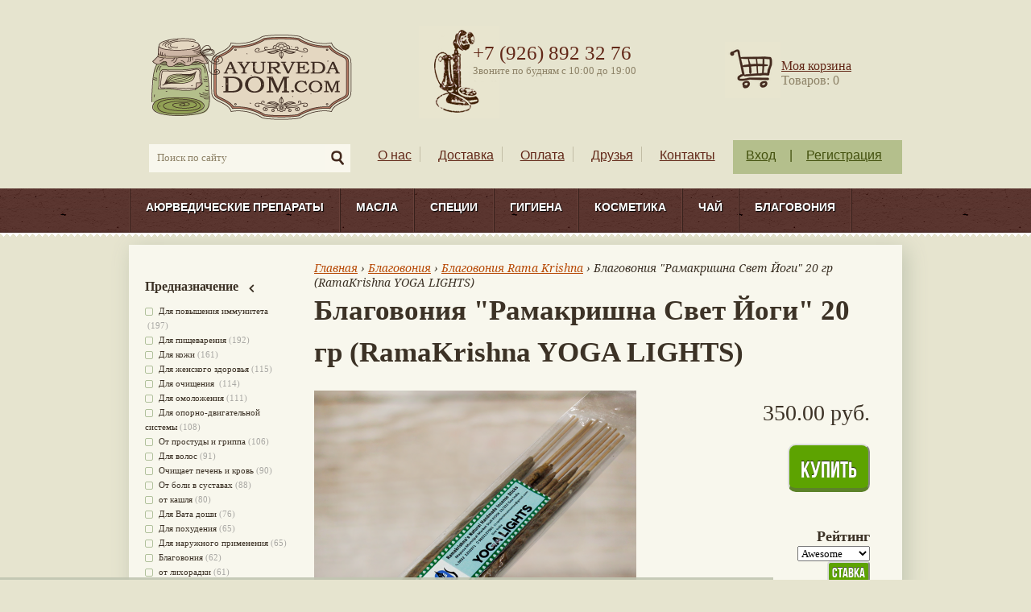

--- FILE ---
content_type: text/html; charset=utf-8
request_url: https://ayurvedadom.com/blagovoniya/blagovoniya-rama-krishna/blagovoniya-ramakrishna-svet-yogi-20-gr-ramakrishna-yoga-lights
body_size: 25825
content:
<!DOCTYPE html PUBLIC "-//W3C//DTD XHTML 1.0 Strict//EN"
  "http://www.w3.org/TR/xhtml1/DTD/xhtml1-strict.dtd">
<html xmlns="http://www.w3.org/1999/xhtml"
      xml:lang="ru"
      lang="ru"
      dir="ltr">

<head>
<meta http-equiv="Content-Type" content="text/html; charset=utf-8" />
  <title>Благовония "Рамакришна Свет Йоги" 20 гр  | Купить в Аюрведа Доме</title>
    <meta name="viewport" content="width=device-width, initial-scale=1">
  <meta http-equiv="Content-Type" content="text/html; charset=utf-8" />
<link rel="shortcut icon" href="/sites/default/files/zen_favicon.svg" type="image/x-icon" />
<link href="https://fonts.googleapis.com/css?family=Noto Serif:700italic,italic|Roboto Slab:300,700&subset=cyrillic-ext" rel="stylesheet" type="text/css" />
<meta name="dcterms.title" content="RamaKrishna YOGA LIGHTS" />
<meta name="description" content="Благовония &quot;Рамакришна Свет Йоги&quot; (RamaKrishna YOGA LIGHTS). В составе:  Мирра Лотос Сандал Кипарис Грейпфрут 

Палочки Рамакришна действительно сделаны в ручную поэтому, они не выглядят идеально ровными, паста налепленная на лучину может быть липкой, это совершенно нормально и является показателем высокого качества, так как обилие эфирных масел в концентрированной форме липкие на ощупь, небольшое слипание палочек является нормой." />
<meta name="dcterms.description" content="Благовония &quot;Рамакришна Свет Йоги&quot; (RamaKrishna YOGA LIGHTS) 

 Если вы были в Гоа на рынке в Мапсе, наверняка вы видели очередь из туристов в лавке с благовониями Рамакришна. Место парфюмера стало по истине культовым, люди ценят бесподобные ароматы благовоний от Рамакришна. Большенство ароматов разработаны мастером самостоятельно и являются уникальными." />
<meta name="abstract" content="RamaKrishna YOGA LIGHTS купить в Москве" />
<meta name="keywords" content="аюрведа магазин москва,аюрведические препараты москва,RamaKrishna,YOGA LIGHTS,купить,в Москве,Благовония Rama Krishna,Благовония" />
<meta name="dcterms.date" content="2023-04-24T00:00:00Z" />
<link rel="canonical" href="https://ayurvedadom.com/blagovoniya/blagovoniya-rama-krishna/blagovoniya-ramakrishna-svet-yogi-20-gr-ramakrishna-yoga-lights" />
<meta name="revisit-after" content="1 day" />
<meta name="geo.position" content="55.033333;82.916667" />
<meta name="icbm" content="55.033333,82.916667" />
  <link type="text/css" rel="stylesheet" media="all" href="/sites/default/files/css/css_5491e4603f592f6ee7a9704c6cb7248d.css" />
<link type="text/css" rel="stylesheet" media="print" href="/sites/default/files/css/css_fa0dfe47fe20ccb0850371a643691908.css" />
<!--[if IE]><link type="text/css" rel="stylesheet" media="all" href="/sites/all/themes/zen/zen-internals/css/ie.css?F" /><![endif]-->
<!--[if lte IE 6]><link type="text/css" rel="stylesheet" media="all" href="/sites/all/themes/zen/zen-internals/css/ie6.css?F" /><![endif]-->
  <script type="text/javascript" src="/sites/all/modules/contrib/jquery_update/replace/jquery.min.js?F"></script>
<script type="text/javascript" src="/misc/drupal.js?F"></script>
<script type="text/javascript" src="/sites/default/files/languages/ru_bc7971adcedd487450ce277855966fc0.js?F"></script>
<script type="text/javascript" src="/sites/all/modules/content_copy_lock/content_copy_lock.js?F"></script>
<script type="text/javascript" src="/sites/all/modules/contrib/fivestar/js/fivestar.js?F"></script>
<script type="text/javascript" src="/sites/all/libraries/superfish/jquery.hoverIntent.minified.js?F"></script>
<script type="text/javascript" src="/sites/all/libraries/superfish/jquery.bgiframe.min.js?F"></script>
<script type="text/javascript" src="/sites/all/libraries/superfish/superfish.js?F"></script>
<script type="text/javascript" src="/sites/all/libraries/superfish/supersubs.js?F"></script>
<script type="text/javascript" src="/sites/all/libraries/superfish/supposition.js?F"></script>
<script type="text/javascript" src="/sites/all/libraries/superfish/sftouchscreen.js?F"></script>
<script type="text/javascript" src="/sites/all/libraries/superfish/sfsmallscreen.js?F"></script>
<script type="text/javascript" src="/sites/all/modules/contrib/superfish/superfish.js?F"></script>
<script type="text/javascript" src="/sites/all/modules/custom/phonemask/js/jquery.maskedinput.js?F"></script>
<script type="text/javascript" src="/sites/all/modules/custom/phonemask/js/phonemask.js?F"></script>
<script type="text/javascript" src="/sites/all/modules/nice_menus/superfish/js/superfish.js?F"></script>
<script type="text/javascript" src="/sites/all/modules/nice_menus/superfish/js/jquery.bgiframe.min.js?F"></script>
<script type="text/javascript" src="/sites/all/modules/nice_menus/superfish/js/jquery.hoverIntent.minified.js?F"></script>
<script type="text/javascript" src="/sites/all/modules/nice_menus/nice_menus.js?F"></script>
<script type="text/javascript" src="/sites/all/modules/views_slideshow/js/jquery.cycle.all.min.js?F"></script>
<script type="text/javascript" src="/sites/all/modules/views_slideshow/contrib/views_slideshow_singleframe/views_slideshow.js?F"></script>
<script type="text/javascript" src="/sites/all/modules/views_slideshow/contrib/views_slideshow_thumbnailhover/views_slideshow.js?F"></script>
<script type="text/javascript" src="/sites/all/modules/custom_search/js/custom_search.js?F"></script>
<script type="text/javascript" src="/sites/all/modules/uc_out_of_stock/uc_out_of_stock.js?F"></script>
<script type="text/javascript" src="/sites/all/modules/cloud_zoom/cloud-zoom/cloud-zoom.1.0.2.min.js?F"></script>
<script type="text/javascript" src="/sites/all/modules/views/js/base.js?F"></script>
<script type="text/javascript" src="/sites/all/modules/views/js/ajax_view.js?F"></script>
<script type="text/javascript" src="/sites/all/modules/custom/site/script/custom_behaviors.js?F"></script>
<script type="text/javascript" src="/sites/all/modules/custom/uc_custom_targets/js/targets.js?F"></script>
<script type="text/javascript" src="/sites/all/themes/zen/zen-internals/js/site.js?F"></script>
<script type="text/javascript">
<!--//--><![CDATA[//><!--
jQuery.extend(Drupal.settings, { "basePath": "/", "fivestar": { "titleUser": "Your rating: ", "titleAverage": "Среднее: ", "feedbackSavingVote": "Saving your vote...", "feedbackVoteSaved": "Your vote has been saved.", "feedbackDeletingVote": "Deleting your vote...", "feedbackVoteDeleted": "Your vote has been deleted." }, "jcarousel": { "ajaxPath": "/jcarousel/ajax/views" }, "nice_menus_options": { "delay": 800, "speed": 1 }, "custom_search": { "form_target": "_self", "solr": 0 }, "uc_out_of_stock": { "path": "/uc_out_of_stock/query", "throbber": 0, "instock": 0, "msg": "\x3cp\x3eОжидается поступление\x3c/p\x3e\n" }, "views": { "ajax_path": [ "/views/ajax", "/views/ajax" ], "ajaxViews": [ { "view_name": "products_related", "view_display_id": "block_1", "view_args": "3110", "view_path": "node/3110", "view_base_path": null, "view_dom_id": 4, "pager_element": 0 }, { "view_name": "Brands", "view_display_id": "block_1", "view_args": "", "view_path": "node/3110", "view_base_path": null, "view_dom_id": 6, "pager_element": 0 } ] }, "superfish": { "1": { "id": "1", "sf": { "animation": { "opacity": "show", "height": "show" }, "speed": "fast", "autoArrows": false, "dropShadows": true, "disableHI": false }, "plugins": { "smallscreen": { "mode": "window_width", "title": "Главное меню" }, "supposition": true, "bgiframe": false, "supersubs": { "minWidth": "12", "maxWidth": "27", "extraWidth": 1 } } } }, "UC_CUSTOM_DETAIL": { "action_type": "detail", "productId": "3110", "productName": "Благовония \"Рамакришна Свет Йоги\" 20 гр (RamaKrishna YOGA LIGHTS) ", "productPrice": "350.00000", "productCategory": ", Благовония Rama Krishna, Благовония, Благовония, Ramakrishna " } });
//--><!]]>
</script>
</head>
<body class="page not-front not-logged-in node-type-product page-blagovoniya-blagovoniya-rama-krishna-blagovoniya-ramakrishna-svet-yogi-20-gr-ramakrishna-yoga-lights section-blagovoniya one-sidebar sidebar-first">
<a href="https://plus.google.com/103966478894354033152" rel="publisher"></a>
<div id="bg-layer-1">
  <div id="bg-layer-2">

    <div id="page-top">
                </div>

    <div id="header-wrapper">
      <div id="header">
        <div class="section clearfix">
          <div id="header-row-upper">

            <table>
              <tr>
                <td>
                  <div id="header-branding-upper">
                                          <a href="/"
                         title="Главная" rel="home" id="logo"><img
                          src="/sites/default/files/zen_logo.png"
                          alt="Магазин аюрведы и индийских товаров в Москве"/></a>
                                                              <div id="name-and-slogan">
                                              </div>
                                      </div>
                </td>

                <td>
                  <div id="header-region-upper">
                    <div class="region region-header">
  <div id="block-block-13" class="block block-block first last region-odd even region-count-1 count-6">
  
  <div class="content">
    <div class="phone-text">

<div class="phone-number">   +7 (926) 892 32 76</div>



<div class="working-hours">Звоните по будням с 10:00 до 19:00</div>
</div   </div>

  </div><!-- /.block -->
</div><!-- /.region -->
                  </div>
                </td>

                <td>
                  <div id="header-region-upper-right">
                    <div class="region region-header-right">
  <div id="block-site-0" class="block block-site first last region-odd odd region-count-1 count-7">
  
  <div class="content">
    <div class="cart-block-link"><a href="/cart">Моя корзина</a></div><div class="cart-block-count">Товаров: 0</div>  </div>

  </div><!-- /.block -->
</div><!-- /.region -->
                  </div>
                </td>
              </tr>
            </table>


          </div>
          <div id="header-row-lower">
            <div id="header-region-lower">
              <div width="250" style="float: left">
                <div id="block-custom_search_blocks-block" class="block block-custom_search_blocks first region-odd even region-count-1 count-14">
  
  <div class="content">
    <form action="/blagovoniya/blagovoniya-rama-krishna/blagovoniya-ramakrishna-svet-yogi-20-gr-ramakrishna-yoga-lights"  accept-charset="UTF-8" method="post" id="custom-search-blocks-form-1" class="search-form">
<div><div class="form-item" id="edit-custom-search-blocks-form-1-1-wrapper">
 <input type="text" maxlength="128" name="custom_search_blocks_form_1" id="edit-custom-search-blocks-form-1-1" size="40" value="Поиск по сайту" title="Введите ключевые слова для поиска." class="form-text  custom-search-default-value custom-search-box" />
</div>
<fieldset class="custom_search-popup"></fieldset>
<input type="hidden" name="delta" id="edit-delta" value="1"  />
<input type="hidden" name="form_build_id" id="form-uo-nuZh2dmrMo6aoFeEa2zfQdS10F3j9HdKS0uvRGuU" value="form-uo-nuZh2dmrMo6aoFeEa2zfQdS10F3j9HdKS0uvRGuU"  />
<input type="hidden" name="form_id" id="edit-custom-search-blocks-form-1" value="custom_search_blocks_form_1"  />
<input type="hidden" name="default_text" id="edit-default-text" value="Поиск по сайту"  class="default-text" />
<input type="image" name="op" id="edit-submit"  alt="" class="form-submit custom-search-button" src="/sites/default/files/custom_search/_шапка_search_2.png" />

</div></form>
  </div>

  </div><!-- /.block -->
              </div>
              <div id="header-secondary-links">
                <ul id="secondary-menu" class="links clearfix"><li class="menu-655 first"><a href="/o-nas" title="О нас">О нас</a></li>
<li class="menu-656"><a href="/dostavka" title="Доставка">Доставка</a></li>
<li class="menu-657"><a href="/oplata" title="Оплата">Оплата</a></li>
<li class="menu-661"><a href="/partners" title="">Друзья</a></li>
<li class="menu-339 last"><a href="/contact" title="Наши телефоны, почта, обраная связь.">Контакты</a></li>
</ul>              </div>
              <!--noindex-->
              <div id="login-menu">
                <ul class="links clearfix">
                  <li>
                    <a href="/user">Вход</a>
                  </li>
                  <li>
                    <span>|</span>
                  </li>
                  <li>
                    <a href="/user/register">Регистрация</a>
                  </li>
                </ul>
              </div>
              <!--/noindex-->
            </div>
          </div>
        </div>
      </div>
    </div>

    <div id="main-menu-wrapper">
      <div id="main-menu">
        <div class="region region-menu-region">
  <div id="block-superfish-1" class="block block-superfish first last region-odd odd region-count-1 count-13">
  
  <div class="content">
    <ul id="superfish-1" class="sf-menu sf-primary-links sf-horizontal sf-style-ayurveda sf-total-items-7 sf-parent-items-6 sf-single-items-1"><li id="menu-619-1" class="first odd sf-item-1 sf-depth-1 sf-total-children-12 sf-parent-children-0 sf-single-children-12 menuparent"><a href="/ayurvedicheskie-preparaty" title=" Чурны (порошки лекарственных растений), Вати (аюрведические препараты в таблетках), Аюрведические препараты в капсулах, травяные джемы (чаванпраши, расаяны, лейхамы), аюрведические мази и бальзамы, аюрведические капли, гритамы (препараты на основе масла гхи), Ариштам (травяные вина), гуггулы и многое другое." class="sf-depth-1 menuparent">Аюрведические препараты</a><ul><li id="menu-620-1" class="first odd sf-item-1 sf-depth-2 sf-no-children"><a href="/ayurvedicheskie-preparaty/churny-travyanye-poroshki" title="Порошки лекарственных растений" class="sf-depth-2">Чурны (травяные порошки)</a></li><li id="menu-621-1" class="middle even sf-item-2 sf-depth-2 sf-no-children"><a href="/ayurvedicheskie-preparaty/vati-i-gulika-tabletki" title="Здесь представленны аюрведические препараты в таблетках от разных производителей" class="sf-depth-2">Вати и Гулика (Таблетки)</a></li><li id="menu-624-1" class="middle odd sf-item-3 sf-depth-2 sf-no-children"><a href="/ayurvedicheskie-preparaty/mazi-i-balzamy" title="Аюрведические мази, гели, бальамы на основе лекарственных трав" class="sf-depth-2">Мази и бальзамы</a></li><li id="menu-625-1" class="middle even sf-item-4 sf-depth-2 sf-no-children"><a href="/ayurvedicheskie-preparaty/kapli-rasakriya" title="Аюрведические капли для глаз и не только " class="sf-depth-2">Капли</a></li><li id="menu-1924-1" class="middle odd sf-item-5 sf-depth-2 sf-no-children"><a href="/ayurvedicheskie-preparaty/kashayam-sukshma-churna" title="Препараты группы кашаям в форме тонко помолотого порошка. Это традиционная форма кашаям, из которой следует делать отвар кашаям." class="sf-depth-2">Кашаям сукшма чурна </a></li><li id="menu-626-1" class="middle even sf-item-6 sf-depth-2 sf-no-children"><a href="/ayurvedicheskie-preparaty/kashayam-otvary" title="Кашаям - отвар, традиционная форма приёма сложных аюрведичесих составов. Аюрведические соки и сиропы " class="sf-depth-2">Кашаям отвары</a></li><li id="menu-628-1" class="middle odd sf-item-7 sf-depth-2 sf-no-children"><a href="/ayurvedicheskie-preparaty/arishtam-i-asavam" title="Здесь представленны &quot;Ариштам&quot; - вина на основе лекарственных растений. " class="sf-depth-2">Ариштам и Асавам</a></li><li id="menu-622-1" class="middle even sf-item-8 sf-depth-2 sf-no-children"><a href="/ayurvedicheskie-preparaty/kapsuly" title="Здесь вы найдете аюрведические препараты в капсулах. " class="sf-depth-2">Капсулы</a></li><li id="menu-623-1" class="middle odd sf-item-9 sf-depth-2 sf-no-children"><a href="/ayurvedicheskie-preparaty/lehya-travyanye-dzhemy" title=" чаванпраши, расаяны, лейхамы от разных производителей." class="sf-depth-2">Лехья (Травяные джемы)</a></li><li id="menu-627-1" class="middle even sf-item-10 sf-depth-2 sf-no-children"><a href="/ayurvedicheskie-preparaty/gritam" title="Гритамы - это аюрведические препараты на основе топленого масла гхи (трифала гритам, брами гритам, шатавари гритам и другие)" class="sf-depth-2">Гритам</a></li><li id="menu-1987-1" class="middle odd sf-item-11 sf-depth-2 sf-no-children"><a href="/ayurvedicheskie-preparaty/siropy" title="Здесь вы можете купить аюрведические сиропы" class="sf-depth-2">Сиропы</a></li><li id="menu-2065-1" class="last even sf-item-12 sf-depth-2 sf-no-children"><a href="/ayurvedicheskie-preparaty/ingalyatory-nirdosh" title="" class="sf-depth-2">Ингаляторы Нирдош</a></li></ul></li><li id="menu-629-1" class="middle even sf-item-2 sf-depth-1 sf-total-children-5 sf-parent-children-0 sf-single-children-5 menuparent"><a href="/masla" title="Здесь вы найдете аюрведические масла с травами для массажа тела, головы, масла для волос, эфирные масла для аароматерапии и базововые масла (без трав)." class="sf-depth-1 menuparent">Масла</a><ul><li id="menu-630-1" class="first odd sf-item-1 sf-depth-2 sf-no-children"><a href="/masla/bazovye-masla" title=" кунжутное, кокосовое, горчичное и тд." class="sf-depth-2">Базовые масла</a></li><li id="menu-631-1" class="middle even sf-item-2 sf-depth-2 sf-no-children"><a href="/masla/masla-dlya-tela" title="Масла для абянги (массажа тела и головы), масла с травами и чистые" class="sf-depth-2">Масла для тела</a></li><li id="menu-632-1" class="middle odd sf-item-3 sf-depth-2 sf-no-children"><a href="/masla/masla-dlya-volos" title="Масла для ухода за волосами" class="sf-depth-2">Масла для волос</a></li><li id="menu-1417-1" class="middle even sf-item-4 sf-depth-2 sf-no-children"><a href="/masla/pishchevye-masla" class="sf-depth-2">Пищевые масла</a></li><li id="menu-1926-1" class="last odd sf-item-5 sf-depth-2 sf-no-children"><a href="/masla/masla-dlya-mestnogo-primeneniya" class="sf-depth-2">Масла для местного применения </a></li></ul></li><li id="menu-647-1" class="middle odd sf-item-3 sf-depth-1 sf-total-children-4 sf-parent-children-0 sf-single-children-4 menuparent"><a href="/specii" title="Цельные, молотые специи и готовые смеси для разных блюд (масалы)" class="sf-depth-1 menuparent">Специи</a><ul><li id="menu-648-1" class="first odd sf-item-1 sf-depth-2 sf-no-children"><a href="/specii/celnye" title="Цельные индийские специи " class="sf-depth-2">Цельные</a></li><li id="menu-649-1" class="middle even sf-item-2 sf-depth-2 sf-no-children"><a href="/specii/molotye" title="молотые индийские специи" class="sf-depth-2">Молотые</a></li><li id="menu-650-1" class="middle odd sf-item-3 sf-depth-2 sf-no-children"><a href="/specii/gotovye-smesi" title="Готовые смеси специй для разных блюд (масалы)" class="sf-depth-2">Готовые смеси</a></li><li id="menu-1419-1" class="last even sf-item-4 sf-depth-2 sf-no-children"><a href="/specii/superfudy" class="sf-depth-2">Суперфуды</a></li></ul></li><li id="menu-634-1" class="middle even sf-item-4 sf-depth-1 sf-total-children-5 sf-parent-children-0 sf-single-children-5 menuparent"><a href="/gigiena" title="Для ухода за телом аюрведа предлагает широкий выбор натуральных средств. Предлагаем вашему вниманию средства гигиены для полости рта, уходу за телом, волосами, уходом за кожей." class="sf-depth-1 menuparent">Гигиена</a><ul><li id="menu-635-1" class="first odd sf-item-1 sf-depth-2 sf-no-children"><a href="/ayurvedicheskaya-gigiena/dlya-polosti-rta" title="Аюрведические зубные порошки, пасты, языкочистки" class="sf-depth-2">Для полости рта</a></li><li id="menu-636-1" class="middle even sf-item-2 sf-depth-2 sf-no-children"><a href="/gigiena/dlya-uhoda-za-telom" title="Аюрведические порошковые составы для мытья тела, травяные средства гигиены, мыло, " class="sf-depth-2">Для ухода за телом</a></li><li id="menu-637-1" class="middle odd sf-item-3 sf-depth-2 sf-no-children"><a href="/gigiena/dlya-volos" title="Аюрведические шампуни, маски для волос" class="sf-depth-2">Для волос</a></li><li id="menu-638-1" class="middle even sf-item-4 sf-depth-2 sf-no-children"><a href="/gigiena/dlya-lica" title="Аюрведические средства для умывания, убтаны" class="sf-depth-2">Для лица</a></li><li id="menu-640-1" class="last odd sf-item-5 sf-depth-2 sf-no-children"><a href="/ayurvedicheskaya-gigiena/drugie-sredstva-gigieny" title="Аюрведические средства гигиены не попавшие в другие разделы" class="sf-depth-2">Другие средства гигиены</a></li></ul></li><li id="menu-641-1" class="middle odd sf-item-5 sf-depth-1 sf-total-children-6 sf-parent-children-0 sf-single-children-6 menuparent"><a href="/kosmetika" title="Аюрведическая косметика, натуральные травяные составы, убтаны, крема, подводки каджал, сурьма, маски, скрабы, бальзамы и многое другое" class="sf-depth-1 menuparent">Косметика</a><ul><li id="menu-642-1" class="first odd sf-item-1 sf-depth-2 sf-no-children"><a href="/kosmetika/maski" title="аюрведические маски для лица, убтаны, травяные составы, индийская косметика" class="sf-depth-2">Маски</a></li><li id="menu-643-1" class="middle even sf-item-2 sf-depth-2 sf-no-children"><a href="/kosmetika/skraby" title="Скрабы для лица, кожи, индийская косметика, убтаны" class="sf-depth-2">Скрабы</a></li><li id="menu-644-1" class="middle odd sf-item-3 sf-depth-2 sf-no-children"><a href="/kosmetika/krema" title="коема для ухода за кожей лица, рук, тела, индийская косметика" class="sf-depth-2">Крема</a></li><li id="menu-645-1" class="middle even sf-item-4 sf-depth-2 sf-no-children"><a href="/kosmetika/cvetochnye-vody" title="цветочные воды, гидролаты, розовая вода, шафрановая вода, сандаловая и другие" class="sf-depth-2">Цветочные воды</a></li><li id="menu-646-1" class="middle odd sf-item-5 sf-depth-2 sf-no-children"><a href="/kosmetika/drugaya-kosmetika" title="аюрведические косметические средства не попавшие в другие разделы" class="sf-depth-2">Другая косметика</a></li><li id="menu-639-1" class="last even sf-item-6 sf-depth-2 sf-no-children"><a href="/kosmetika/hna-i-kraski-dlya-volos" title="Хна для волос, краски для волос на основе хны, мехенди" class="sf-depth-2">Хна и краски для волос</a></li></ul></li><li id="menu-709-1" class="middle even sf-item-6 sf-depth-1 sf-no-children"><a href="/chay" title="Полезные продукты питания, продукты для вегетарианцев, рис, бобовые, индийские сладости, травяные чаи" class="sf-depth-1">Чай</a></li><li id="menu-2066-1" class="last odd sf-item-7 sf-depth-1 sf-total-children-5 sf-parent-children-0 sf-single-children-5 menuparent"><a href="/blagovoniya-0" title="Здесь вы найдёте настоящие индийские благовония, ароматические палочки для создания уютной атмосферы, медитаций и ритуалов." class="sf-depth-1 menuparent">Благовония</a><ul><li id="menu-2088-1" class="first odd sf-item-1 sf-depth-2 sf-no-children"><a href="/blagovoniya/blagovoniya-satya" class="sf-depth-2">Благовония Satya</a></li><li id="menu-2087-1" class="middle even sf-item-2 sf-depth-2 sf-no-children"><a href="/blagovoniya/blagovoniya-goloka" class="sf-depth-2">Благовония Goloka</a></li><li id="menu-2086-1" class="middle odd sf-item-3 sf-depth-2 sf-no-children"><a href="/blagovoniya/blagovoniya-rama-krishna" class="sf-depth-2">Благовония Rama Krishna</a></li><li id="menu-2089-1" class="middle even sf-item-4 sf-depth-2 sf-no-children"><a href="/blagovoniya/podstavki-pod-blagovoniya" class="sf-depth-2">Подставки под благовония </a></li><li id="menu-2090-1" class="last odd sf-item-5 sf-depth-2 sf-no-children"><a href="/blagovoniya/palo-santo" title="Здесь представлены палочки из дерева Пало Санто" class="sf-depth-2">Пало Санто</a></li></ul></li></ul>  </div>

  </div><!-- /.block -->
</div><!-- /.region -->
      </div>
    </div>

    <div id="visuals-wrapper">
      <div id="visuals">
              </div>
    </div>

    <div id="page-wrapper">
      <div id="page">

        <div id="subheader">
          <div class="clearfix section">
                      </div>
        </div>

        <div id="main-wrapper">
          <div id="main"
               class="clearfix with-navigation">

            <div id="content" class="column">
              <div class="section">

                
                
                <div class="breadcrumb" itemscope itemtype="http://schema.org/BreadcrumbList"><span itemprop="itemListElement" itemscope itemtype="http://schema.org/ListItem"><a itemprop="item" href=https://ayurvedadom.com><span itemprop="name">Главная</span></a><meta itemprop="position" content="1"></span> › <span itemprop="itemListElement" itemscope itemtype="http://schema.org/ListItem"><a itemprop="item" href="https://ayurvedadom.com/blagovoniya-0"><span itemprop="name">Благовония</span></a><meta itemprop="position" content="2"></span> › <span itemprop="itemListElement" itemscope itemtype="http://schema.org/ListItem"><a itemprop="item" href="https://ayurvedadom.com/blagovoniya/blagovoniya-rama-krishna"><span itemprop="name">Благовония Rama Krishna</span></a><meta itemprop="position" content="3"></span> › Благовония &quot;Рамакришна Свет Йоги&quot; 20 гр (RamaKrishna YOGA LIGHTS) </div>                                  <h1 class="title">Благовония &quot;Рамакришна Свет Йоги&quot; 20 гр (RamaKrishna YOGA LIGHTS) </h1>
                                                
                
                <div id="content-area">
                  
                    <div id="node-3110"
     class="node node-type-product node-promoted build-mode-full clearfix"
     itemscope itemtype="http://schema.org/Product">
  <meta itemprop="name" content="Благовония &quot;Рамакришна Свет Йоги&quot; 20 гр (RamaKrishna YOGA LIGHTS) ">
  <meta itemprop="sku" content="RamaKrishna YOGA LIGHTS">

  <div id="product-left">
    <div id="product-images">
      <a href="/sites/default/files/imagecache/product_zoom/yoga_lights.png" class="cloud-zoom" id="zoom1"><img src="https://ayurvedadom.com/sites/default/files/imagecache/product_full/yoga_lights.png" alt="Благовония &quot;Рамакришна Свет Йоги&quot; 20 гр " title="RamaKrishna YOGA LIGHTS"  itemprop="image" width="400" height="400" /></a>
    </div>
    <div id="product-description">
      <h3>Описание</h3>
      <div itemprop="description">
        <div class="product-body"><p><strong>Благовония "Рамакришна Свет Йоги" (RamaKrishna YOGA LIGHTS)</strong>&nbsp;</p>
<p>&nbsp;Если вы были в Гоа на рынке в Мапсе, наверняка вы видели очередь из туристов в лавке с благовониями Рамакришна. Место парфюмера стало по истине культовым, люди ценят бесподобные ароматы благовоний от Рамакришна. Большенство ароматов разработаны мастером самостоятельно и являются уникальными.&nbsp;<strong>Рамакришна</strong>&nbsp;делает благовония под известными Названиями "Нагчампа", "Сандал" и другие, но сам характер аромата благовоний Рамакришны ни с чем не перепутать. Густой, насыщенный, сладкий и свежий, при этом не навязчивый запах сразу же заполняет пространство погружая в атмосферу мистики, востока и цветочного сада. Все компоненты благовоний натуральные, поэтому запах не раздражает синтетическим привкусом.&nbsp;</p>
<p>Палочки изготавливаются вручную, и это действительно так, а не маркетинговый лозунг. Основание благовония, бамбуковая лучина, аромо - паста налепленная на основание, представляет собой смесь древесной муки c натуральными эфирными маслами.&nbsp;</p>
<p><strong>Благовония "Рамакришна Свет Йоги" (RamaKrishna YOGA LIGHTS).</strong><strong>&nbsp;В составе:&nbsp;</strong>&nbsp;Мирра Лотос Сандал Кипарис Грейпфрут&nbsp;</p>
<p>Палочки Рамакришна действительно сделаны в ручную поэтому, они не выглядят идеально ровными, паста налепленная на лучину может быть липкой, это совершенно нормально и является показателем высокого качества, так как обилие эфирных масел в концентрированной форме липкие на ощупь, небольшое слипание палочек является нормой. Хотя палочки обсыпаны пыльцой, что бы предотвратить склеивания, мы не рекомендуем сдавливать упаковку, например в рюкзаке, что бы избежать склеивания.</p>
<p>Срок годности не ограничен.&nbsp;</p>
<p>&nbsp;</p>
<p>Упаковка 20гр, 10 палочек, высота 20 см<strong>).&nbsp;</strong></p>
</div>      </div>
    </div>
  </div>

  <div id="product-right">
            <div id="cart-elements">
            <div itemprop="offers" itemscope itemtype="http://schema.org/Offer">
        <link itemprop="url" href="https://ayurvedadom.com/blagovoniya/blagovoniya-rama-krishna/blagovoniya-ramakrishna-svet-yogi-20-gr-ramakrishna-yoga-lights">
        <div id="price" itemprop="price" content="350">350.00 руб.</div>
        <meta itemprop="priceCurrency" content="RUB">
                  <link itemprop="availability" href="http://schema.org/InStock" />
              </div>
      <div class="add-to-cart"><form action="/blagovoniya/blagovoniya-rama-krishna/blagovoniya-ramakrishna-svet-yogi-20-gr-ramakrishna-yoga-lights"  accept-charset="UTF-8" method="post" id="uc-product-add-to-cart-form-3110">
<div><input type="hidden" name="qty" id="edit-qty" value="1"  />
<input type="submit" name="op" id="edit-submit-3110" value="Купить"  class="form-submit node-add-to-cart" />
<input type="hidden" name="form_build_id" id="form-ED6XW-wXPNm63puUseZ54UpKKyFL2K2-58vKt5WG4I0" value="form-ED6XW-wXPNm63puUseZ54UpKKyFL2K2-58vKt5WG4I0"  />
<input type="hidden" name="form_id" id="edit-uc-product-add-to-cart-form-3110" value="uc_product_add_to_cart_form_3110"  />

</div></form>
</div>      <div itemprop='aggregateRating' itemscope itemtype='http://schema.org/AggregateRating'><meta itemprop='ratingValue' content='5'/><meta itemprop='reviewCount' content='1'/></div><h3 class="raiting__title">Рейтинг</h3><form action="/blagovoniya/blagovoniya-rama-krishna/blagovoniya-ramakrishna-svet-yogi-20-gr-ramakrishna-yoga-lights"  accept-charset="UTF-8" method="post" id="fivestar-form-node-3110" class="fivestar-widget">
<div><div class="fivestar-form-vote-3110 clear-block"><input type="hidden" name="content_type" id="edit-content-type" value="node"  />
<input type="hidden" name="content_id" id="edit-content-id" value="3110"  />
<div class="fivestar-form-item  fivestar-combo-text fivestar-average-stars fivestar-labels-hover"><div class="form-item" id="edit-vote-wrapper">
 <input type="hidden" name="vote_count" id="edit-vote-count" value="1"  />
<input type="hidden" name="vote_average" id="edit-vote-average" value="100"  />
<input type="hidden" name="auto_submit_path" id="edit-auto-submit-path" value="/fivestar/vote/node/3110/vote"  class="fivestar-path" />
<select name="vote" class="form-select" id="edit-vote-1" ><option value="-">Select rating</option><option value="20">Poor</option><option value="40">Okay</option><option value="60">Good</option><option value="80">Great</option><option value="100" selected="selected">Awesome</option></select><input type="hidden" name="auto_submit_token" id="edit-auto-submit-token" value="67905b45ad22a36df274e0252992a02c"  class="fivestar-token" />

 <div class="description"><div class="fivestar-summary fivestar-summary-combo fivestar-feedback-enabled"><span class="user-rating">Your rating: <span>Нет</span></span> <span class="average-rating">Average: <span>5</span></span> <span class="total-votes">(<span>1</span> vote)</span></div></div>
</div>
</div><input type="hidden" name="destination" id="edit-destination" value="node/3110"  />
<input type="submit" name="op" id="edit-fivestar-submit" value="Ставка"  class="form-submit fivestar-submit" />
<input type="hidden" name="form_build_id" id="form-uLtP-cRoQiVpQxJtXIljGvsyOW2Tg1sC9vrBOpL3F8k" value="form-uLtP-cRoQiVpQxJtXIljGvsyOW2Tg1sC9vrBOpL3F8k"  />
<input type="hidden" name="form_id" id="edit-fivestar-form-node-3110" value="fivestar_form_node_3110"  />
</div>
</div></form>
    </div>
    <div id="product-terms">
            
                  <h3>Предназначение</h3>
      <ul><li><a href="/blagovoniya">Благовония</a></li></ul>
            <h3>Производитель</h3>
      <ul><li itemprop="brand"><a href="/ramakrishna">Ramakrishna </a></li></ul>
                </div>

    <div class="service-links">
      <div class="service-links">
        <ul class="links">
          <li class="service-links--ru-vkontakte first"><a
              href="http://vkontakte.ru/share.php?url=https://ayurvedadom.com/blagovoniya/blagovoniya-rama-krishna/blagovoniya-ramakrishna-svet-yogi-20-gr-ramakrishna-yoga-lights&amp;title=Благовония &quot;Рамакришна Свет Йоги&quot; 20 гр (RamaKrishna YOGA LIGHTS) +на+Kurkuma.su"
              title="Рассказать Вконтакте" class="service-links--ru-vkontakte"
              rel="nofollow" target="_blank"><img
                src="/sites/all/modules/service_links/images/_ru_vkontakte.png"
                alt="VKontakte" title="" width="57" height="57"/></a></li>
          <li class="service-links-facebook"><a
              href="http://www.facebook.com/sharer.php?u=https://ayurvedadom.com/blagovoniya/blagovoniya-rama-krishna/blagovoniya-ramakrishna-svet-yogi-20-gr-ramakrishna-yoga-lights&amp;t=Благовония &quot;Рамакришна Свет Йоги&quot; 20 гр (RamaKrishna YOGA LIGHTS) +на+Kurkuma.su"
              title="Share on Facebook." class="service-links-facebook"
              rel="nofollow" target="_blank"><img
                src="/sites/all/modules/service_links/images/facebook.png"
                alt="Facebook" title="" width="57" height="57"/></a></li>
          <li class="service-links-twitter last"><a
              href="http://twitter.com/share?url=https://ayurvedadom.com/blagovoniya/blagovoniya-rama-krishna/blagovoniya-ramakrishna-svet-yogi-20-gr-ramakrishna-yoga-lights&amp;text=https://ayurvedadom.com/blagovoniya/blagovoniya-rama-krishna/blagovoniya-ramakrishna-svet-yogi-20-gr-ramakrishna-yoga-lights Благовония &quot;Рамакришна Свет Йоги&quot; 20 гр (RamaKrishna YOGA LIGHTS) +на+Kurkuma.su"
              title="Поделиться с твиттерянами" class="service-links-twitter"
              rel="nofollow" target="_blank"><img
                src="/sites/all/modules/service_links/images/twitter.png"
                alt="Twitter" title="" width="57" height="57"/></a></li>
        </ul>
      </div>
    </div>

    <div id="product-links">
          </div>
    <div class="product-reviews">
      <h3>Отзывы</h3>
      <div class="views_view view view-reviews view-id-reviews view-display-id-block_3 view-dom-id-1">
  
  
  
  
      <div class="view-empty">
      <p>К этому товару пока нет отзывов.</p>
    </div>
  
  
  
  
  
  
</div><!-- /.view -->
    </div>

  </div>

</div>

                </div>
                <div class="region region-content-bottom">
  <div id="block-views-products_related-block_1" class="block block-views first region-odd odd region-count-1 count-3">
      <h2 class="title">Схожие продукты</h2>
  
  <div class="content">
    <div class="views_view view view-products-related view-id-products_related view-display-id-block_1 view-dom-id-4">
  
  
  
  
      <div class="view-content">
        <div class="views-row views-row-1 views-row-odd views-row-first">
      
  <div class="views-field-field-image-cache-fid">
                <div class="field-content"><a href="/blagovoniya/blagovoniya-rama-krishna/blagovoniya-ramakrishna-brahmanda-20gr-ramakrishna-brahmanand" class="imagecache imagecache-product_catalog imagecache-linked imagecache-product_catalog_linked"><img src="https://ayurvedadom.com/sites/default/files/imagecache/product_catalog/ramakrishna_brahmanand.png" alt="Благовония Рамакришна Брахманда 20гр 10 палочек 20см " title="(RamaKrishna BRAHMANAND)"  class="imagecache imagecache-product_catalog" width="190" height="190" /></a></div>
  </div>
  
  <div class="views-field-title">
                <span class="field-content"><a href="/blagovoniya/blagovoniya-rama-krishna/blagovoniya-ramakrishna-brahmanda-20gr-ramakrishna-brahmanand">Благовония &quot;Рамакришна Брахманда&quot; 20гр (RamaKrishna BRAHMANAND)</a></span>
  </div>
  
  <div class="views-field-sell-price">
                <span class="field-content"><span class="uc-price-product uc-price-sell_price uc-price">350.00 руб.</span></span>
  </div>
  
  <div class="views-field-buyitnowbutton">
                <div class="field-content"><form action="/blagovoniya/blagovoniya-rama-krishna/blagovoniya-ramakrishna-svet-yogi-20-gr-ramakrishna-yoga-lights"  accept-charset="UTF-8" method="post" id="uc-catalog-buy-it-now-form-3054">
<div><input type="hidden" name="nid" id="edit-nid-1" value="3054"  />
<input type="submit" name="op" id="edit-submit-3054" value="Купить"  class="form-submit list-add-to-cart" />
<input type="hidden" name="form_build_id" id="form-tzwtQFeKX1kELHdhdAoUjkKi3KCY5uEicbtBxHmdmi8" value="form-tzwtQFeKX1kELHdhdAoUjkKi3KCY5uEicbtBxHmdmi8"  />
<input type="hidden" name="form_id" id="edit-uc-catalog-buy-it-now-form-3054" value="uc_catalog_buy_it_now_form_3054"  />

</div></form></div>
  </div>
  </div>
  <div class="views-row views-row-2 views-row-even">
      
  <div class="views-field-field-image-cache-fid">
                <div class="field-content"><a href="/blagovoniya/blagovoniya-rama-krishna/blagovoniya-ramakrishna-20-gr-gvozdika-ramakrishna-cinna-clove" class="imagecache imagecache-product_catalog imagecache-linked imagecache-product_catalog_linked"><img src="https://ayurvedadom.com/sites/default/files/imagecache/product_catalog/cinna_clove.png" alt="Благовония &quot;Гвоздика&quot; 20 гр " title="RamaKrishna CINNA CLOVE"  class="imagecache imagecache-product_catalog" width="190" height="190" /></a></div>
  </div>
  
  <div class="views-field-title">
                <span class="field-content"><a href="/blagovoniya/blagovoniya-rama-krishna/blagovoniya-ramakrishna-20-gr-gvozdika-ramakrishna-cinna-clove">Благовония &quot;Рамакришна&quot; 20 гр &quot;Гвоздика&quot; (RamaKrishna CINNA CLOVE)</a></span>
  </div>
  
  <div class="views-field-sell-price">
                <span class="field-content"><span class="uc-price-product uc-price-sell_price uc-price">350.00 руб.</span></span>
  </div>
  
  <div class="views-field-buyitnowbutton">
                <div class="field-content"><form action="/blagovoniya/blagovoniya-rama-krishna/blagovoniya-ramakrishna-svet-yogi-20-gr-ramakrishna-yoga-lights"  accept-charset="UTF-8" method="post" id="uc-catalog-buy-it-now-form-3057">
<div><input type="hidden" name="nid" id="edit-nid-2" value="3057"  />
<input type="submit" name="op" id="edit-submit-3057" value="Купить"  class="form-submit list-add-to-cart" />
<input type="hidden" name="form_build_id" id="form--zyHIvO91zOMMNAbjykGKspUJzpbbXr4f4NgBA7fJYk" value="form--zyHIvO91zOMMNAbjykGKspUJzpbbXr4f4NgBA7fJYk"  />
<input type="hidden" name="form_id" id="edit-uc-catalog-buy-it-now-form-3057" value="uc_catalog_buy_it_now_form_3057"  />

</div></form></div>
  </div>
  </div>
  <div class="views-row views-row-3 views-row-odd">
      
  <div class="views-field-field-image-cache-fid">
                <div class="field-content"><a href="/blagovoniya/blagovoniya-rama-krishna/blagovoniya-ramakrishna-citronella-20-gr-ramakrishna-citronella" class="imagecache imagecache-product_catalog imagecache-linked imagecache-product_catalog_linked"><img src="https://ayurvedadom.com/sites/default/files/imagecache/product_catalog/ramakrishna_citronella.png" alt="Благовония Рамакришна &quot;Цитронелла&quot; 20 гр " title="RamaKrishna CITRONELLA"  class="imagecache imagecache-product_catalog" width="190" height="190" /></a></div>
  </div>
  
  <div class="views-field-title">
                <span class="field-content"><a href="/blagovoniya/blagovoniya-rama-krishna/blagovoniya-ramakrishna-citronella-20-gr-ramakrishna-citronella">Благовония Рамакришна &quot;Цитронелла&quot; 20 гр (RamaKrishna CITRONELLA)</a></span>
  </div>
  
  <div class="views-field-sell-price">
                <span class="field-content"><span class="uc-price-product uc-price-sell_price uc-price">350.00 руб.</span></span>
  </div>
  
  <div class="views-field-buyitnowbutton">
                <div class="field-content"><form action="/blagovoniya/blagovoniya-rama-krishna/blagovoniya-ramakrishna-svet-yogi-20-gr-ramakrishna-yoga-lights"  accept-charset="UTF-8" method="post" id="uc-catalog-buy-it-now-form-3058">
<div><input type="hidden" name="nid" id="edit-nid-3" value="3058"  />
<input type="submit" name="op" id="edit-submit-3058" value="Купить"  class="form-submit list-add-to-cart" />
<input type="hidden" name="form_build_id" id="form-Ay9Bb3D-fQRP-C6QvCf-XuWp4MyyllceyAsxsIRF8Ic" value="form-Ay9Bb3D-fQRP-C6QvCf-XuWp4MyyllceyAsxsIRF8Ic"  />
<input type="hidden" name="form_id" id="edit-uc-catalog-buy-it-now-form-3058" value="uc_catalog_buy_it_now_form_3058"  />

</div></form></div>
  </div>
  </div>
  <div class="views-row views-row-4 views-row-even">
      
  <div class="views-field-field-image-cache-fid">
                <div class="field-content"><a href="/blagovoniya/blagovoniya-rama-krishna/blagovoniya-ramakrishna-kokos-20-gr-ramakrishna-coconut" class="imagecache imagecache-product_catalog imagecache-linked imagecache-product_catalog_linked"><img src="https://ayurvedadom.com/sites/default/files/imagecache/product_catalog/ramakrishna_coconut.png" alt="Благовония Рамакришна &quot;Кокос&quot; 20 гр " title="RamaKrishna COCONUT"  class="imagecache imagecache-product_catalog" width="190" height="190" /></a></div>
  </div>
  
  <div class="views-field-title">
                <span class="field-content"><a href="/blagovoniya/blagovoniya-rama-krishna/blagovoniya-ramakrishna-kokos-20-gr-ramakrishna-coconut">Благовония Рамакришна &quot;Кокос&quot; 20 гр (RamaKrishna COCONUT)</a></span>
  </div>
  
  <div class="views-field-sell-price">
                <span class="field-content"><span class="uc-price-product uc-price-sell_price uc-price">350.00 руб.</span></span>
  </div>
  
  <div class="views-field-buyitnowbutton">
                <div class="field-content"><form action="/blagovoniya/blagovoniya-rama-krishna/blagovoniya-ramakrishna-svet-yogi-20-gr-ramakrishna-yoga-lights"  accept-charset="UTF-8" method="post" id="uc-catalog-buy-it-now-form-3059">
<div><input type="hidden" name="nid" id="edit-nid-4" value="3059"  />
<input type="submit" name="op" id="edit-submit-3059" value="Купить"  class="form-submit list-add-to-cart" />
<input type="hidden" name="form_build_id" id="form-oyVqX0nbAHW_xrg_HI4QAz78svdkP_S1rcLHBsSKaro" value="form-oyVqX0nbAHW_xrg_HI4QAz78svdkP_S1rcLHBsSKaro"  />
<input type="hidden" name="form_id" id="edit-uc-catalog-buy-it-now-form-3059" value="uc_catalog_buy_it_now_form_3059"  />

</div></form></div>
  </div>
  </div>
  <div class="views-row views-row-5 views-row-odd">
      
  <div class="views-field-field-image-cache-fid">
                <div class="field-content"><a href="/blagovoniya/blagovoniya-rama-krishna/blagovoniya-ramakrishna-vecherniy-goa-20-gr-ramakrishna-evening" class="imagecache imagecache-product_catalog imagecache-linked imagecache-product_catalog_linked"><img src="https://ayurvedadom.com/sites/default/files/imagecache/product_catalog/evening_goa.png" alt="Благовония Рамакришна &quot;Вечерний Гоа&quot; " title="RamaKrishna EVENING GOA"  class="imagecache imagecache-product_catalog" width="190" height="190" /></a></div>
  </div>
  
  <div class="views-field-title">
                <span class="field-content"><a href="/blagovoniya/blagovoniya-rama-krishna/blagovoniya-ramakrishna-vecherniy-goa-20-gr-ramakrishna-evening">Благовония Рамакришна &quot;Вечерний Гоа&quot; 20 гр (RamaKrishna EVENING GOA)</a></span>
  </div>
  
  <div class="views-field-sell-price">
                <span class="field-content"><span class="uc-price-product uc-price-sell_price uc-price">350.00 руб.</span></span>
  </div>
  
  <div class="views-field-buyitnowbutton">
                <div class="field-content"><form action="/blagovoniya/blagovoniya-rama-krishna/blagovoniya-ramakrishna-svet-yogi-20-gr-ramakrishna-yoga-lights"  accept-charset="UTF-8" method="post" id="uc-catalog-buy-it-now-form-3060">
<div><input type="hidden" name="nid" id="edit-nid-5" value="3060"  />
<input type="submit" name="op" id="edit-submit-3060" value="Купить"  class="form-submit list-add-to-cart" />
<input type="hidden" name="form_build_id" id="form-93ONpO9caGd21rFW7558I4t6uwXEeB7yjR4GfH5MOjs" value="form-93ONpO9caGd21rFW7558I4t6uwXEeB7yjR4GfH5MOjs"  />
<input type="hidden" name="form_id" id="edit-uc-catalog-buy-it-now-form-3060" value="uc_catalog_buy_it_now_form_3060"  />

</div></form></div>
  </div>
  </div>
  <div class="views-row views-row-6 views-row-even views-row-last">
      
  <div class="views-field-field-image-cache-fid">
                <div class="field-content"><a href="/blagovoniya/blagovoniya-rama-krishna/blagovoniya-ramakrishna-ganesh-pudzha-20-gr-ramakrishna-ganesh" class="imagecache imagecache-product_catalog imagecache-linked imagecache-product_catalog_linked"><img src="https://ayurvedadom.com/sites/default/files/imagecache/product_catalog/ramakrishna_ganesh-pooja.png" alt="Благовония Рамакришна &quot;Ганеш Пуджа&quot; 20 гр (RamaKrishna GANESH-POOJA)" title="Благовония Рамакришна &quot;Ганеш Пуджа&quot; 20 гр (RamaKrishna GANESH-POOJA)"  class="imagecache imagecache-product_catalog" width="190" height="190" /></a></div>
  </div>
  
  <div class="views-field-title">
                <span class="field-content"><a href="/blagovoniya/blagovoniya-rama-krishna/blagovoniya-ramakrishna-ganesh-pudzha-20-gr-ramakrishna-ganesh">Благовония Рамакришна &quot;Ганеш Пуджа&quot; 20 гр (RamaKrishna GANESH-POOJA)</a></span>
  </div>
  
  <div class="views-field-sell-price">
                <span class="field-content"><span class="uc-price-product uc-price-sell_price uc-price">350.00 руб.</span></span>
  </div>
  
  <div class="views-field-buyitnowbutton">
                <div class="field-content"><form action="/blagovoniya/blagovoniya-rama-krishna/blagovoniya-ramakrishna-svet-yogi-20-gr-ramakrishna-yoga-lights"  accept-charset="UTF-8" method="post" id="uc-catalog-buy-it-now-form-3061">
<div><input type="hidden" name="nid" id="edit-nid-6" value="3061"  />
<input type="submit" name="op" id="edit-submit-3061" value="Купить"  class="form-submit list-add-to-cart" />
<input type="hidden" name="form_build_id" id="form-XqbzRAf5MT0C79dY5_59o-rR1cNPUBQoLop7ohkL8mw" value="form-XqbzRAf5MT0C79dY5_59o-rR1cNPUBQoLop7ohkL8mw"  />
<input type="hidden" name="form_id" id="edit-uc-catalog-buy-it-now-form-3061" value="uc_catalog_buy_it_now_form_3061"  />

</div></form></div>
  </div>
  </div>
    </div>
  
  
  
  
  
  
</div><!-- /.view -->
  </div>

  </div><!-- /.block -->
<div id="block-views-product_upsell-block_1" class="block block-views region-even even region-count-2 count-4">
      <h2 class="title">С этим товаром также покупают</h2>
  
  <div class="content">
    <div class="views_view view view-product-upsell view-id-product_upsell view-display-id-block_1 view-dom-id-5">
  
  
  
  
      <div class="view-content">
        <div class="views-row views-row-1 views-row-odd views-row-first">
      
  <div class="views-field-field-image-cache-fid">
                <div class="field-content"><a href="/blagovoniya/blagovoniya-rama-krishna/blagovoniya-ramakrishna-dzhay-govinda-20-gr-ramakrishna-jay" class="imagecache imagecache-product_catalog imagecache-linked imagecache-product_catalog_linked"><img src="https://ayurvedadom.com/sites/default/files/imagecache/product_catalog/jay_govinda.png" alt="Благовония &quot;Рамакришна Джай Говинда&quot; 20 гр" title="RamaKrishna JAY GOVINDA"  class="imagecache imagecache-product_catalog" width="190" height="190" /></a></div>
  </div>
  
  <div class="views-field-title">
                <span class="field-content"><a href="/blagovoniya/blagovoniya-rama-krishna/blagovoniya-ramakrishna-dzhay-govinda-20-gr-ramakrishna-jay">Благовония &quot;Рамакришна Джай Говинда&quot; 20 гр (RamaKrishna JAY GOVINDA)</a></span>
  </div>
  
  <div class="views-field-sell-price">
                <span class="field-content"><span class="uc-price-product uc-price-sell_price uc-price">350.00 руб.</span></span>
  </div>
  
  <div class="views-field-buyitnowbutton">
                <div class="field-content"><form action="/blagovoniya/blagovoniya-rama-krishna/blagovoniya-ramakrishna-svet-yogi-20-gr-ramakrishna-yoga-lights"  accept-charset="UTF-8" method="post" id="uc-catalog-buy-it-now-form-3066">
<div><input type="hidden" name="nid" id="edit-nid-7" value="3066"  />
<input type="submit" name="op" id="edit-submit-3066" value="Купить"  class="form-submit list-add-to-cart" />
<input type="hidden" name="form_build_id" id="form-ZPmmzPogL2df9uZsumDCNTrElVB_F7rUFy9QTed6ra4" value="form-ZPmmzPogL2df9uZsumDCNTrElVB_F7rUFy9QTed6ra4"  />
<input type="hidden" name="form_id" id="edit-uc-catalog-buy-it-now-form-3066" value="uc_catalog_buy_it_now_form_3066"  />

</div></form></div>
  </div>
  </div>
  <div class="views-row views-row-2 views-row-even">
      
  <div class="views-field-field-image-cache-fid">
                <div class="field-content"><a href="/blagovoniya/blagovoniya-rama-krishna/blagovoniya-ramakrishna-kamasutra-20-gr-ramakrishna-kamasutra" class="imagecache imagecache-product_catalog imagecache-linked imagecache-product_catalog_linked"><img src="https://ayurvedadom.com/sites/default/files/imagecache/product_catalog/ramakrishna_kamasutra.png" alt="Благовония &quot;Рамакришна Камасутра&quot; 20 гр" title="RamaKrishna KAMASUTRA"  class="imagecache imagecache-product_catalog" width="190" height="190" /></a></div>
  </div>
  
  <div class="views-field-title">
                <span class="field-content"><a href="/blagovoniya/blagovoniya-rama-krishna/blagovoniya-ramakrishna-kamasutra-20-gr-ramakrishna-kamasutra">Благовония &quot;Рамакришна Камасутра&quot; 20 гр (RamaKrishna KAMASUTRA)</a></span>
  </div>
  
  <div class="views-field-sell-price">
                <span class="field-content"><span class="uc-price-product uc-price-sell_price uc-price">330.00 руб.</span></span>
  </div>
  
  <div class="views-field-buyitnowbutton">
                <div class="field-content"><form action="/blagovoniya/blagovoniya-rama-krishna/blagovoniya-ramakrishna-svet-yogi-20-gr-ramakrishna-yoga-lights"  accept-charset="UTF-8" method="post" id="uc-catalog-buy-it-now-form-3067">
<div><input type="hidden" name="nid" id="edit-nid-8" value="3067"  />
<input type="submit" name="op" id="edit-submit-3067" value="Купить"  class="form-submit list-add-to-cart" />
<input type="hidden" name="form_build_id" id="form-96RCtTUBP_Ml9TaW8_gGZKpz41ypyOhVMYpTLiwKHmk" value="form-96RCtTUBP_Ml9TaW8_gGZKpz41ypyOhVMYpTLiwKHmk"  />
<input type="hidden" name="form_id" id="edit-uc-catalog-buy-it-now-form-3067" value="uc_catalog_buy_it_now_form_3067"  />

</div></form></div>
  </div>
  </div>
  <div class="views-row views-row-3 views-row-odd">
      
  <div class="views-field-field-image-cache-fid">
                <div class="field-content"><a href="/blagovoniya/blagovoniya-rama-krishna/blagovoniya-ramakrishna-cvetok-lotosa-20-gr-ramakrishna-lotus" class="imagecache imagecache-product_catalog imagecache-linked imagecache-product_catalog_linked"><img src="https://ayurvedadom.com/sites/default/files/imagecache/product_catalog/lotus_flower.png" alt="Благовония &quot;Рамакришна Цветок Лотоса&quot; 20 гр " title="LOTUS FLOWER"  class="imagecache imagecache-product_catalog" width="190" height="190" /></a></div>
  </div>
  
  <div class="views-field-title">
                <span class="field-content"><a href="/blagovoniya/blagovoniya-rama-krishna/blagovoniya-ramakrishna-cvetok-lotosa-20-gr-ramakrishna-lotus">Благовония &quot;Рамакришна Цветок Лотоса&quot; 20 гр (RamaKrishna LOTUS FLOWER)</a></span>
  </div>
  
  <div class="views-field-sell-price">
                <span class="field-content"><span class="uc-price-product uc-price-sell_price uc-price">350.00 руб.</span></span>
  </div>
  
  <div class="views-field-buyitnowbutton">
                <div class="field-content"><form action="/blagovoniya/blagovoniya-rama-krishna/blagovoniya-ramakrishna-svet-yogi-20-gr-ramakrishna-yoga-lights"  accept-charset="UTF-8" method="post" id="uc-catalog-buy-it-now-form-3077">
<div><input type="hidden" name="nid" id="edit-nid-9" value="3077"  />
<input type="submit" name="op" id="edit-submit-3077" value="Купить"  class="form-submit list-add-to-cart" />
<input type="hidden" name="form_build_id" id="form-eR5nzrj8sx3xJF1BwFvj33eQgmQxx_XV5oFTPDuNToQ" value="form-eR5nzrj8sx3xJF1BwFvj33eQgmQxx_XV5oFTPDuNToQ"  />
<input type="hidden" name="form_id" id="edit-uc-catalog-buy-it-now-form-3077" value="uc_catalog_buy_it_now_form_3077"  />

</div></form></div>
  </div>
  </div>
  <div class="views-row views-row-4 views-row-even">
      
  <div class="views-field-field-image-cache-fid">
                <div class="field-content"><a href="/blagovoniya/blagovoniya-rama-krishna/blagovoniya-ramakrishna-shiva-shakti-20-gr-ramakrishna-shiva" class="imagecache imagecache-product_catalog imagecache-linked imagecache-product_catalog_linked"><img src="https://ayurvedadom.com/sites/default/files/imagecache/product_catalog/shiva_shakti_.png" alt="Благовония &quot;РамаКришна Шива Шакти&quot; 20 гр " title="RamaKrishna SHIVA SHAKTI"  class="imagecache imagecache-product_catalog" width="190" height="190" /></a></div>
  </div>
  
  <div class="views-field-title">
                <span class="field-content"><a href="/blagovoniya/blagovoniya-rama-krishna/blagovoniya-ramakrishna-shiva-shakti-20-gr-ramakrishna-shiva">Благовония &quot;РамаКришна Шива Шакти&quot; 20 гр (RamaKrishna SHIVA SHAKTI)</a></span>
  </div>
  
  <div class="views-field-sell-price">
                <span class="field-content"><span class="uc-price-product uc-price-sell_price uc-price">350.00 руб.</span></span>
  </div>
  
  <div class="views-field-buyitnowbutton">
                <div class="field-content"><form action="/blagovoniya/blagovoniya-rama-krishna/blagovoniya-ramakrishna-svet-yogi-20-gr-ramakrishna-yoga-lights"  accept-charset="UTF-8" method="post" id="uc-catalog-buy-it-now-form-3105">
<div><input type="hidden" name="nid" id="edit-nid-10" value="3105"  />
<input type="submit" name="op" id="edit-submit-3105" value="Купить"  class="form-submit list-add-to-cart" />
<input type="hidden" name="form_build_id" id="form-HPfhAwJQswK2Jx3IXx3HT0WuWwmtlOHveGoxL_DKjFE" value="form-HPfhAwJQswK2Jx3IXx3HT0WuWwmtlOHveGoxL_DKjFE"  />
<input type="hidden" name="form_id" id="edit-uc-catalog-buy-it-now-form-3105" value="uc_catalog_buy_it_now_form_3105"  />

</div></form></div>
  </div>
  </div>
  <div class="views-row views-row-5 views-row-odd">
      
  <div class="views-field-field-image-cache-fid">
                <div class="field-content"><a href="/ayurvedicheskaya-gigiena/dlya-polosti-rta/yazykochistka-mednaya-skrebok-dlya-yazyka" class="imagecache imagecache-product_catalog imagecache-linked imagecache-product_catalog_linked"><img src="https://ayurvedadom.com/sites/default/files/imagecache/product_catalog/yazikochistka.png" alt="магазин аюрведы в Москве" title="Языкочистка медная"  class="imagecache imagecache-product_catalog" width="190" height="190" /></a></div>
  </div>
  
  <div class="views-field-title">
                <span class="field-content"><a href="/ayurvedicheskaya-gigiena/dlya-polosti-rta/yazykochistka-mednaya-skrebok-dlya-yazyka">Языкочистка медная (скребок для языка)</a></span>
  </div>
  
  <div class="views-field-sell-price">
                <span class="field-content"><span class="uc-price-product uc-price-sell_price uc-price">80.00 руб.</span></span>
  </div>
  
  <div class="views-field-buyitnowbutton">
                <div class="field-content"><form action="/blagovoniya/blagovoniya-rama-krishna/blagovoniya-ramakrishna-svet-yogi-20-gr-ramakrishna-yoga-lights"  accept-charset="UTF-8" method="post" id="uc-catalog-buy-it-now-form-1600">
<div><input type="hidden" name="nid" id="edit-nid-11" value="1600"  />
<input type="submit" name="op" id="edit-submit-1600" value="Купить"  class="form-submit list-add-to-cart" />
<input type="hidden" name="form_build_id" id="form-Y_gmgB67sLn7yuvAVViv0-rH8ZOum82l-DKGRIAWnRc" value="form-Y_gmgB67sLn7yuvAVViv0-rH8ZOum82l-DKGRIAWnRc"  />
<input type="hidden" name="form_id" id="edit-uc-catalog-buy-it-now-form-1600" value="uc_catalog_buy_it_now_form_1600"  />

</div></form></div>
  </div>
  </div>
  <div class="views-row views-row-6 views-row-even views-row-last">
      
  <div class="views-field-field-image-cache-fid">
                <div class="field-content"><a href="/blagovoniya/blagovoniya-satya/blagovoniya-super-hit-satya-15-gr-super-hit-satya-sai" class="imagecache imagecache-product_catalog imagecache-linked imagecache-product_catalog_linked"><img src="https://ayurvedadom.com/sites/default/files/imagecache/product_catalog/super-hit.png" alt="Благовония &quot;Супер хит Сатья&quot; 15 гр (Super Hit Satya Sai)" title="Благовония &quot;Супер хит Сатья&quot; 15 гр (Super Hit Satya Sai)"  class="imagecache imagecache-product_catalog" width="190" height="190" /></a></div>
  </div>
  
  <div class="views-field-title">
                <span class="field-content"><a href="/blagovoniya/blagovoniya-satya/blagovoniya-super-hit-satya-15-gr-super-hit-satya-sai">Благовония &quot;Супер хит Сатья&quot; 15 гр (Super Hit Satya Sai)</a></span>
  </div>
  
  <div class="views-field-sell-price">
                <span class="field-content"><span class="uc-price-product uc-price-sell_price uc-price">100.00 руб.</span></span>
  </div>
  
  <div class="views-field-buyitnowbutton">
                <div class="field-content"><form action="/blagovoniya/blagovoniya-rama-krishna/blagovoniya-ramakrishna-svet-yogi-20-gr-ramakrishna-yoga-lights"  accept-charset="UTF-8" method="post" id="uc-catalog-buy-it-now-form-2784">
<div><input type="hidden" name="nid" id="edit-nid-12" value="2784"  />
<input type="submit" name="op" id="edit-submit-2784" value="Купить"  class="form-submit list-add-to-cart" />
<input type="hidden" name="form_build_id" id="form-iTvSyrsVvbj8MHQzJBXYgBBFDOu7tIysk6xv-prWInc" value="form-iTvSyrsVvbj8MHQzJBXYgBBFDOu7tIysk6xv-prWInc"  />
<input type="hidden" name="form_id" id="edit-uc-catalog-buy-it-now-form-2784" value="uc_catalog_buy_it_now_form_2784"  />

</div></form></div>
  </div>
  </div>
    </div>
  
  
  
  
  
  
</div><!-- /.view -->
  </div>

  </div><!-- /.block -->
<div id="block-views-Brands-block_1" class="block block-views last region-odd odd region-count-3 count-5">
      <h2 class="title">Бренды</h2>
  
  <div class="content">
    <div class="views_view view view-Brands view-id-Brands view-display-id-block_1 view-dom-id-6">
  
  
  
  
      <div class="view-content">
        <div class="views-row views-row-1 views-row-odd views-row-first">
      <a href="/arya-vaidya-sala-kottakkal-avs" title="Arya Vaidya Sala Kottakkal (AVS)"><img src="https://ayurvedadom.com/sites/default/files/imagecache/brand_in_column/avs_.jpg" alt="Arya Vaidya Sala Kottakkal (AVS)" title="Arya Vaidya Sala Kottakkal (AVS)"  class="imagecache imagecache-brand_in_column imagecache-default imagecache-brand_in_column_default" width="80" height="60" /></a>  </div>
  <div class="views-row views-row-2 views-row-even">
      <a href="/arya-vaidya-pharmacy-avp-india" title="Arya Vaidya Pharmacy (AVP India)"><img src="https://ayurvedadom.com/sites/default/files/imagecache/brand_in_column/avp_1.jpg" alt="Arya Vaidya Pharmacy (AVP India)" title="Arya Vaidya Pharmacy (AVP India)"  class="imagecache imagecache-brand_in_column imagecache-default imagecache-brand_in_column_default" width="80" height="60" /></a>  </div>
  <div class="views-row views-row-3 views-row-odd">
      <a href="/everest-pharma" title="Everest Pharma"><img src="https://ayurvedadom.com/sites/default/files/imagecache/brand_in_column/everest.png" alt="Everest Pharma" title="Everest Pharma"  class="imagecache imagecache-brand_in_column imagecache-default imagecache-brand_in_column_default" width="80" height="60" /></a>  </div>
  <div class="views-row views-row-4 views-row-even">
      <a href="/nidso-northern-india-drug-company" title="Nidсo, Northern India Drug Company"><img src="https://ayurvedadom.com/sites/default/files/imagecache/brand_in_column/nidco.jpg" alt="Nidсo, Northern India Drug Company" title="Nidсo, Northern India Drug Company"  class="imagecache imagecache-brand_in_column imagecache-default imagecache-brand_in_column_default" width="80" height="60" /></a>  </div>
  <div class="views-row views-row-5 views-row-odd">
      <a href="/sri-dhootapapeshwar-ltd" title="Sri Dhootapapeshwar Ltd."><img src="https://ayurvedadom.com/sites/default/files/imagecache/brand_in_column/dhootapapeshwar.jpg" alt="Sri Dhootapapeshwar Ltd." title="Sri Dhootapapeshwar Ltd."  class="imagecache imagecache-brand_in_column imagecache-default imagecache-brand_in_column_default" width="80" height="60" /></a>  </div>
  <div class="views-row views-row-6 views-row-even">
      <a href="/sri-sri-tattva" title="Sri Sri Tattva"><img src="https://ayurvedadom.com/sites/default/files/imagecache/brand_in_column/shree_shree_tattva.png" alt="Sri Sri Tattva" title="Sri Sri Tattva"  class="imagecache imagecache-brand_in_column imagecache-default imagecache-brand_in_column_default" width="80" height="60" /></a>  </div>
  <div class="views-row views-row-7 views-row-odd">
      <a href="/nagarjuna-herbal-concentrates-ltd-india" title="NAGARJUNA HERBAL CONCENTRATES LTD (India)"><img src="https://ayurvedadom.com/sites/default/files/imagecache/brand_in_column/nagarjuna.jpg" alt="NAGARJUNA HERBAL CONCENTRATES LTD (India)" title="NAGARJUNA HERBAL CONCENTRATES LTD (India)"  class="imagecache imagecache-brand_in_column imagecache-default imagecache-brand_in_column_default" width="80" height="60" /></a>  </div>
  <div class="views-row views-row-8 views-row-even">
      <a href="/vedantika" title="Vedantika"><img src="https://ayurvedadom.com/sites/default/files/imagecache/brand_in_column/vedantika.jpeg" alt="Vedantika" title="Vedantika"  class="imagecache imagecache-brand_in_column imagecache-default imagecache-brand_in_column_default" width="80" height="60" /></a>  </div>
  <div class="views-row views-row-9 views-row-odd">
      <a href="/organic-india-pvt-ltd" title="Organic India pvt ltd"><img src="https://ayurvedadom.com/sites/default/files/imagecache/brand_in_column/oi.png" alt="Organic India pvt ltd       " title="Organic India pvt ltd       "  class="imagecache imagecache-brand_in_column imagecache-default imagecache-brand_in_column_default" width="80" height="60" /></a>  </div>
  <div class="views-row views-row-10 views-row-even">
      <a href="/baidyanath-india" title="Baidyanath India"><img src="https://ayurvedadom.com/sites/default/files/imagecache/brand_in_column/logo_baidyanath.png" alt="Baidyanath India" title="Baidyanath India"  class="imagecache imagecache-brand_in_column imagecache-default imagecache-brand_in_column_default" width="80" height="60" /></a>  </div>
  <div class="views-row views-row-11 views-row-odd">
      <a href="/marico-industries-limited" title="MARICO INDUSTRIES LIMITED"><img src="https://ayurvedadom.com/sites/default/files/imagecache/brand_in_column/parachute.jpg" alt="MARICO INDUSTRIES LIMITED" title="MARICO INDUSTRIES LIMITED"  class="imagecache imagecache-brand_in_column imagecache-default imagecache-brand_in_column_default" width="80" height="60" /></a>  </div>
  <div class="views-row views-row-12 views-row-even">
      <a href="/k-p-namboodiris" title="K. P. Namboodiris"><img src="https://ayurvedadom.com/sites/default/files/imagecache/brand_in_column/namboodiris.jpg" alt="K. P. Namboodiris" title="K. P. Namboodiris"  class="imagecache imagecache-brand_in_column imagecache-default imagecache-brand_in_column_default" width="80" height="60" /></a>  </div>
  <div class="views-row views-row-13 views-row-odd">
      <a href="/vicco-laboratories-india" title="Vicco Laboratories (India)"><img src="https://ayurvedadom.com/sites/default/files/imagecache/brand_in_column/vicco_0.jpeg" alt="Vicco Laboratories (India)" title="Vicco Laboratories (India)"  class="imagecache imagecache-brand_in_column imagecache-default imagecache-brand_in_column_default" width="80" height="60" /></a>  </div>
  <div class="views-row views-row-14 views-row-even">
      <a href="/jagat-pharma" title="Jagat Pharma"><img src="https://ayurvedadom.com/sites/default/files/imagecache/brand_in_column/isotine.gif" alt=" Jagat Pharma" title=" Jagat Pharma"  class="imagecache imagecache-brand_in_column imagecache-default imagecache-brand_in_column_default" width="80" height="60" /></a>  </div>
  <div class="views-row views-row-15 views-row-odd">
      <a href="/alarsin" title="Alarsin"><img src="https://ayurvedadom.com/sites/default/files/imagecache/brand_in_column/alarsin.jpeg" alt="Alarsin " title="Alarsin "  class="imagecache imagecache-brand_in_column imagecache-default imagecache-brand_in_column_default" width="80" height="60" /></a>  </div>
  <div class="views-row views-row-16 views-row-even">
      <a href="/sahul-limited-indiya" title="Сахул лимитед Индия."><img src="https://ayurvedadom.com/sites/default/files/imagecache/brand_in_column/doshi_tea.jpg" alt="Сахул лимитед Индия." title="Сахул лимитед Индия."  class="imagecache imagecache-brand_in_column imagecache-default imagecache-brand_in_column_default" width="80" height="60" /></a>  </div>
  <div class="views-row views-row-17 views-row-odd">
      <a href="/elder-health-care-ltd-india" title="Elder health care ltd India"><img src="https://ayurvedadom.com/sites/default/files/imagecache/brand_in_column/tiger_balm_logo.jpg" alt="Elder health care ltd India" title="Elder health care ltd India"  class="imagecache imagecache-brand_in_column imagecache-default imagecache-brand_in_column_default" width="80" height="60" /></a>  </div>
  <div class="views-row views-row-18 views-row-even">
      <a href="/ayurlabs-tarika" title="AyurLabs Tarika"><img src="https://ayurvedadom.com/sites/default/files/imagecache/brand_in_column/tarika.gif" alt="AyurLabs Tarika " title="AyurLabs Tarika "  class="imagecache imagecache-brand_in_column imagecache-default imagecache-brand_in_column_default" width="80" height="60" /></a>  </div>
  <div class="views-row views-row-19 views-row-odd">
      <a href="/dabur-india-ltd" title="Dabur India Ltd"><img src="https://ayurvedadom.com/sites/default/files/imagecache/brand_in_column/dabur_logo.jpg" alt="Dabur India Ltd" title="Dabur India Ltd"  class="imagecache imagecache-brand_in_column imagecache-default imagecache-brand_in_column_default" width="80" height="60" /></a>  </div>
  <div class="views-row views-row-20 views-row-even">
      <a href="/khadi" title="Khadi"><img src="https://ayurvedadom.com/sites/default/files/imagecache/brand_in_column/kn.png" alt="Khadi" title="Khadi"  class="imagecache imagecache-brand_in_column imagecache-default imagecache-brand_in_column_default" width="80" height="60" /></a>  </div>
  <div class="views-row views-row-21 views-row-odd">
      <a href="/vaidyaratnam-oushadhasala" title="Vaidyaratnam Oushadhasala"><img src="https://ayurvedadom.com/sites/default/files/imagecache/brand_in_column/vaidyaratnam.jpeg" alt="Vaidyaratnam Oushadhasala" title="Vaidyaratnam Oushadhasala"  class="imagecache imagecache-brand_in_column imagecache-default imagecache-brand_in_column_default" width="80" height="60" /></a>  </div>
  <div class="views-row views-row-22 views-row-even">
      <a href="/charak-pharma" title="CHARAK PHARMA"><img src="https://ayurvedadom.com/sites/default/files/imagecache/brand_in_column/charak-pharma-logo.png" alt="CHARAK PHARMA" title="CHARAK PHARMA"  class="imagecache imagecache-brand_in_column imagecache-default imagecache-brand_in_column_default" width="80" height="60" /></a>  </div>
  <div class="views-row views-row-23 views-row-odd">
      <a href="/vandevi-india" title="Vandevi  (India)"><img src="https://ayurvedadom.com/sites/default/files/imagecache/brand_in_column/unnamed_0.jpg" alt="Vandevi  (India)" title="Vandevi  (India)"  class="imagecache imagecache-brand_in_column imagecache-default imagecache-brand_in_column_default" width="80" height="60" /></a>  </div>
  <div class="views-row views-row-24 views-row-even">
      <a href="/himalaya" title="Himalaya"><img src="https://ayurvedadom.com/sites/default/files/imagecache/brand_in_column/logo.jpg" alt="Himalaya" title="Himalaya"  class="imagecache imagecache-brand_in_column imagecache-default imagecache-brand_in_column_default" width="80" height="60" /></a>  </div>
  <div class="views-row views-row-25 views-row-odd">
      <a href="/baps-amrut" title="BAPS AMRUT"><img src="https://ayurvedadom.com/sites/default/files/imagecache/brand_in_column/baps_amrut.jpeg" alt="BAPS AMRUT" title="BAPS AMRUT"  class="imagecache imagecache-brand_in_column imagecache-default imagecache-brand_in_column_default" width="80" height="60" /></a>  </div>
  <div class="views-row views-row-26 views-row-even">
      <a href="/adarsh" title="Adarsh"><img src="https://ayurvedadom.com/sites/default/files/imagecache/brand_in_column/f7d3a026aa95.jpg" alt="Adarsh" title="Adarsh"  class="imagecache imagecache-brand_in_column imagecache-default imagecache-brand_in_column_default" width="80" height="60" /></a>  </div>
  <div class="views-row views-row-27 views-row-odd">
      <a href="/ashtang-herbals" title="Ashtang Herbals"><img src="https://ayurvedadom.com/sites/default/files/imagecache/brand_in_column/saptamrut-loh.jpg" alt="Ashtang Herbals" title="Ashtang Herbals"  class="imagecache imagecache-brand_in_column imagecache-default imagecache-brand_in_column_default" width="80" height="60" /></a>  </div>
  <div class="views-row views-row-28 views-row-even">
      <a href="/atrimed" title="Atrimed"><img src="https://ayurvedadom.com/sites/default/files/imagecache/brand_in_column/atrimed.jpg" alt="Atrimed" title="Atrimed"  class="imagecache imagecache-brand_in_column imagecache-default imagecache-brand_in_column_default" width="80" height="60" /></a>  </div>
  <div class="views-row views-row-29 views-row-odd">
      <a href="/patanjali-divya-pharmacy" title="Patanjali &amp; Divya Pharmacy"><img src="https://ayurvedadom.com/sites/default/files/imagecache/brand_in_column/fa1b75aeac522.jpg" alt="Patanjali &amp; Divya Pharmacy" title="Patanjali &amp; Divya Pharmacy"  class="imagecache imagecache-brand_in_column imagecache-default imagecache-brand_in_column_default" width="80" height="60" /></a>  </div>
  <div class="views-row views-row-30 views-row-even">
      <a href="/amrita" title="АМРИТА"><img src="https://ayurvedadom.com/sites/default/files/imagecache/brand_in_column/logo_indibird.jpg" alt="АМРИТА" title="АМРИТА"  class="imagecache imagecache-brand_in_column imagecache-default imagecache-brand_in_column_default" width="80" height="60" /></a>  </div>
  <div class="views-row views-row-31 views-row-odd">
      <a href="/jiva-india" title="Jiva (India)"><img src="https://ayurvedadom.com/sites/default/files/imagecache/brand_in_column/5b891e7ad2170.jpeg" alt="Jiva (India)" title="Jiva (India)"  class="imagecache imagecache-brand_in_column imagecache-default imagecache-brand_in_column_default" width="80" height="60" /></a>  </div>
  <div class="views-row views-row-32 views-row-even">
      <a href="/shriganga-pharmacy" title="ShriGanga Pharmacy"><img src="https://ayurvedadom.com/sites/default/files/imagecache/brand_in_column/logo_1461846799.png" alt="ShriGanga Pharmacy" title="ShriGanga Pharmacy"  class="imagecache imagecache-brand_in_column imagecache-default imagecache-brand_in_column_default" width="80" height="60" /></a>  </div>
  <div class="views-row views-row-33 views-row-odd">
      <a href="/avn-ayurveda-formulations" title="AVN Ayurveda Formulations"><img src="https://ayurvedadom.com/sites/default/files/imagecache/brand_in_column/logo_2015_01_14_11_26_56.png" alt="AVN Ayurveda Formulations" title="AVN Ayurveda Formulations"  class="imagecache imagecache-brand_in_column imagecache-default imagecache-brand_in_column_default" width="80" height="60" /></a>  </div>
  <div class="views-row views-row-34 views-row-even">
      <a href="/capro-labs" title="Capro labs"><img src="https://ayurvedadom.com/sites/default/files/imagecache/brand_in_column/c2.jpg" alt="Capro labs" title="Capro labs"  class="imagecache imagecache-brand_in_column imagecache-default imagecache-brand_in_column_default" width="80" height="60" /></a>  </div>
  <div class="views-row views-row-35 views-row-odd">
      <a href="/imis" title="Imis"><img src="https://ayurvedadom.com/sites/default/files/imagecache/brand_in_column/imis_png.png" alt="Imis" title="Imis"  class="imagecache imagecache-brand_in_column imagecache-default imagecache-brand_in_column_default" width="80" height="60" /></a>  </div>
  <div class="views-row views-row-36 views-row-even">
      <a href="/hamdard" title="Hamdard"><img src="https://ayurvedadom.com/sites/default/files/imagecache/brand_in_column/hamdard-1024x574.jpg" alt="Hamdard" title="Hamdard"  class="imagecache imagecache-brand_in_column imagecache-default imagecache-brand_in_column_default" width="80" height="60" /></a>  </div>
  <div class="views-row views-row-37 views-row-odd">
      <a href="/vyas" title="Vyas"><img src="https://ayurvedadom.com/sites/default/files/imagecache/brand_in_column/vyas_logo-600x711.jpg" alt="Vyas" title="Vyas"  class="imagecache imagecache-brand_in_column imagecache-default imagecache-brand_in_column_default" width="80" height="60" /></a>  </div>
  <div class="views-row views-row-38 views-row-even">
      <a href="/shahnaz-ayurvedics-india" title="SHAHNAZ AYURVEDICS (INDIA)"><img src="https://ayurvedadom.com/sites/default/files/imagecache/brand_in_column/5381953.484l2va9g6.w665.jpg" alt="SHAHNAZ AYURVEDICS (INDIA)" title="SHAHNAZ AYURVEDICS (INDIA)"  class="imagecache imagecache-brand_in_column imagecache-default imagecache-brand_in_column_default" width="80" height="60" /></a>  </div>
  <div class="views-row views-row-39 views-row-odd">
      <a href="/zandu" title="ZANDU"><img src="https://ayurvedadom.com/sites/default/files/imagecache/brand_in_column/zandu-logo-dbdbb532bb-seeklogo.com_.png" alt="ZANDU " title="ZANDU "  class="imagecache imagecache-brand_in_column imagecache-default imagecache-brand_in_column_default" width="80" height="60" /></a>  </div>
  <div class="views-row views-row-40 views-row-even">
      <a href="/himalaya-chemical-laboratory-pharmacy" title="Himalaya Chemical Laboratory Pharmacy"><img src="https://ayurvedadom.com/sites/default/files/imagecache/brand_in_column/himalaya-chemical-laboratory-pharmacy-logo.png" alt="Himalaya Chemical Laboratory Pharmacy" title="Himalaya Chemical Laboratory Pharmacy"  class="imagecache imagecache-brand_in_column imagecache-default imagecache-brand_in_column_default" width="80" height="60" /></a>  </div>
  <div class="views-row views-row-41 views-row-odd">
      <a href="/baby-saffron" title="Baby Saffron"><img src="https://ayurvedadom.com/sites/default/files/imagecache/brand_in_column/ay4eejwq.jpg" alt="Baby Saffron" title="Baby Saffron"  class="imagecache imagecache-brand_in_column imagecache-default imagecache-brand_in_column_default" width="80" height="60" /></a>  </div>
  <div class="views-row views-row-42 views-row-even">
      <a href="/yogi-ayurvedic" title="Yogi Ayurvedic"><img src="https://ayurvedadom.com/sites/default/files/imagecache/brand_in_column/yogi-kanthika-plus-logo.png" alt="Yogi Ayurvedic" title="Yogi Ayurvedic"  class="imagecache imagecache-brand_in_column imagecache-default imagecache-brand_in_column_default" width="80" height="60" /></a>  </div>
  <div class="views-row views-row-43 views-row-odd">
      <a href="/vasu-health-care" title="Vasu Health care"><img src="https://ayurvedadom.com/sites/default/files/imagecache/brand_in_column/unnamed_1.jpg" alt="Vasu Health care" title="Vasu Health care"  class="imagecache imagecache-brand_in_column imagecache-default imagecache-brand_in_column_default" width="80" height="60" /></a>  </div>
  <div class="views-row views-row-44 views-row-even">
      <a href="/ayurved-sumshodhanalaya-p-ltd-india" title="Ayurved Sumshodhanalaya (P) Ltd (India)"><img src="https://ayurvedadom.com/sites/default/files/imagecache/brand_in_column/images.jpeg" alt="Ayurved Sumshodhanalaya (P) Ltd (India)" title="Ayurved Sumshodhanalaya (P) Ltd (India)"  class="imagecache imagecache-brand_in_column imagecache-default imagecache-brand_in_column_default" width="80" height="60" /></a>  </div>
  <div class="views-row views-row-45 views-row-odd">
      <a href="/wagh-bakri" title="WAGH BAKRI"><img src="https://ayurvedadom.com/sites/default/files/imagecache/brand_in_column/unnamed.png" alt="WAGH BAKRI" title="WAGH BAKRI"  class="imagecache imagecache-brand_in_column imagecache-default imagecache-brand_in_column_default" width="80" height="60" /></a>  </div>
  <div class="views-row views-row-46 views-row-even">
      <a href="/bipha" title="Bipha"><img src="https://ayurvedadom.com/sites/default/files/imagecache/brand_in_column/logo.png" alt="Bipha" title="Bipha"  class="imagecache imagecache-brand_in_column imagecache-default imagecache-brand_in_column_default" width="80" height="60" /></a>  </div>
  <div class="views-row views-row-47 views-row-odd">
      <a href="/skm-chikichalaya" title="SKM Chikichalaya"><img src="https://ayurvedadom.com/sites/default/files/imagecache/brand_in_column/logo_0.png" alt="SKM Chikichalaya" title="SKM Chikichalaya"  class="imagecache imagecache-brand_in_column imagecache-default imagecache-brand_in_column_default" width="80" height="60" /></a>  </div>
  <div class="views-row views-row-48 views-row-even">
      <a href="/aimil" title="Aimil"><img src="https://ayurvedadom.com/sites/default/files/imagecache/brand_in_column/img_20190602_215157.jpg" alt="Aimil" title="Aimil"  class="imagecache imagecache-brand_in_column imagecache-default imagecache-brand_in_column_default" width="80" height="60" /></a>  </div>
  <div class="views-row views-row-49 views-row-odd">
      <a href="/maharishi-ayurveda" title="Maharishi ayurveda"><img src="https://ayurvedadom.com/sites/default/files/imagecache/brand_in_column/maharishi-ayurveda-wellness-clinic-noida-5f291fb6d9603.png" alt="Maharishi ayurveda" title="Maharishi ayurveda"  class="imagecache imagecache-brand_in_column imagecache-default imagecache-brand_in_column_default" width="80" height="60" /></a>  </div>
  <div class="views-row views-row-50 views-row-even">
      <a href="/kerala-ayurveda" title="Kerala Ayurveda"><img src="https://ayurvedadom.com/sites/default/files/imagecache/brand_in_column/keralaayurveda-logo_300dpi.jpeg" alt="Kerala Ayurveda" title="Kerala Ayurveda"  class="imagecache imagecache-brand_in_column imagecache-default imagecache-brand_in_column_default" width="80" height="60" /></a>  </div>
  <div class="views-row views-row-51 views-row-odd">
      <a href="/sagar" title="Sagar"><img src="https://ayurvedadom.com/sites/default/files/imagecache/brand_in_column/aauvwnjxony5hymwzpkau7owvbam57j0k1lw4cik9ewgs800-c-k-c0x00ffffff-no-rj.jpeg" alt="Sagar" title="Sagar"  class="imagecache imagecache-brand_in_column imagecache-default imagecache-brand_in_column_default" width="80" height="60" /></a>  </div>
  <div class="views-row views-row-52 views-row-even">
      <a href="/ramakrishna" title="Ramakrishna"><img src="https://ayurvedadom.com/sites/default/files/imagecache/brand_in_column/ramakrishna_incience.png" alt="Ramakrishna " title="Ramakrishna "  class="imagecache imagecache-brand_in_column imagecache-default imagecache-brand_in_column_default" width="80" height="60" /></a>  </div>
  <div class="views-row views-row-53 views-row-odd views-row-last">
      <a href="/sreedhareeyam" title="Sreedhareeyam"><img src="https://ayurvedadom.com/sites/default/files/imagecache/brand_in_column/logo_1.png" alt="Sreedhareeyam" title="Sreedhareeyam"  class="imagecache imagecache-brand_in_column imagecache-default imagecache-brand_in_column_default" width="80" height="60" /></a>  </div>
    </div>
  
  
  
  
  
  
</div><!-- /.view -->
  </div>

  </div><!-- /.block -->
</div><!-- /.region -->

                
              </div>
            </div><!-- /.section, /#content -->


            <div class="region region-sidebar-first column sidebar"><div class="section">
  <div id="block-faceted_search_ui-1_guided" class="block block-faceted_search_ui first region-odd odd region-count-1 count-1">
  
  <div class="content">
    <p>Click a term to initiate a search.</p><div class="faceted-search-facet faceted-search-env-Products faceted-search-facet--taxonomy--5 faceted-search-facet-inactive faceted-search-guided"><h3>Предназначение</h3><div class="item-list"><ul><li class="first"><span class="faceted-search-category"><a href="/products/results/taxonomy%3A54">Для повышения иммунитета</a><span class="faceted-search-count">&nbsp;(197)</span></span></li>
<li><span class="faceted-search-category"><a href="/products/results/taxonomy%3A29">Для пищеварения</a><span class="faceted-search-count">&nbsp;(192)</span></span></li>
<li><span class="faceted-search-category"><a href="/products/results/taxonomy%3A38">Для кожи</a><span class="faceted-search-count">&nbsp;(161)</span></span></li>
<li><span class="faceted-search-category"><a href="/products/results/taxonomy%3A99">Для женского здоровья</a><span class="faceted-search-count">&nbsp;(115)</span></span></li>
<li><span class="faceted-search-category"><a href="/products/results/taxonomy%3A96">Для очищения </a><span class="faceted-search-count">&nbsp;(114)</span></span></li>
<li><span class="faceted-search-category"><a href="/products/results/taxonomy%3A97">Для омоложения</a><span class="faceted-search-count">&nbsp;(111)</span></span></li>
<li><span class="faceted-search-category"><a href="/products/results/taxonomy%3A119">Для опорно-двигательной системы</a><span class="faceted-search-count">&nbsp;(108)</span></span></li>
<li><span class="faceted-search-category"><a href="/products/results/taxonomy%3A95">От простуды и гриппа</a><span class="faceted-search-count">&nbsp;(106)</span></span></li>
<li><span class="faceted-search-category"><a href="/products/results/taxonomy%3A86">Для волос</a><span class="faceted-search-count">&nbsp;(91)</span></span></li>
<li><span class="faceted-search-category"><a href="/products/results/taxonomy%3A171">Очищает печень и кровь</a><span class="faceted-search-count">&nbsp;(90)</span></span></li>
<li><span class="faceted-search-category"><a href="/products/results/taxonomy%3A107">От боли в суставах</a><span class="faceted-search-count">&nbsp;(88)</span></span></li>
<li><span class="faceted-search-category"><a href="/products/results/taxonomy%3A799">от кашля</a><span class="faceted-search-count">&nbsp;(80)</span></span></li>
<li><span class="faceted-search-category"><a href="/products/results/taxonomy%3A148">Для Вата доши</a><span class="faceted-search-count">&nbsp;(76)</span></span></li>
<li><span class="faceted-search-category"><a href="/products/results/taxonomy%3A84">Для похудения</a><span class="faceted-search-count">&nbsp;(65)</span></span></li>
<li><span class="faceted-search-category"><a href="/products/results/taxonomy%3A51">Для наружного применения</a><span class="faceted-search-count">&nbsp;(65)</span></span></li>
<li><span class="faceted-search-category"><a href="/products/results/taxonomy%3A79">Благовония</a><span class="faceted-search-count">&nbsp;(62)</span></span></li>
<li><span class="faceted-search-category"><a href="/products/results/taxonomy%3A240">от лихорадки</a><span class="faceted-search-count">&nbsp;(61)</span></span></li>
<li><span class="faceted-search-category"><a href="/products/results/taxonomy%3A39">Для кожи лица</a><span class="faceted-search-count">&nbsp;(58)</span></span></li>
<li><span class="faceted-search-category"><a href="/products/results/taxonomy%3A142">Для массажа</a><span class="faceted-search-count">&nbsp;(57)</span></span></li>
<li><span class="faceted-search-category"><a href="/products/results/taxonomy%3A184">Очищает толстый кишечник</a><span class="faceted-search-count">&nbsp;(57)</span></span></li>
<li><span class="faceted-search-category"><a href="/products/results/taxonomy%3A110">Для мужского здоровья</a><span class="faceted-search-count">&nbsp;(55)</span></span></li>
<li><span class="faceted-search-category"><a href="/products/results/taxonomy%3A105">При стрессе и повышенных умственных нагрузках </a><span class="faceted-search-count">&nbsp;(55)</span></span></li>
<li><span class="faceted-search-category"><a href="/products/results/taxonomy%3A776">для мочеполовой системы</a><span class="faceted-search-count">&nbsp;(52)</span></span></li>
<li><span class="faceted-search-category"><a href="/products/results/taxonomy%3A58">Для наружного и внутреннего применения</a><span class="faceted-search-count">&nbsp;(50)</span></span></li>
<li><span class="faceted-search-category"><a href="/products/results/taxonomy%3A159">Для приготовления пищи </a><span class="faceted-search-count">&nbsp;(48)</span></span></li>
<li><span class="faceted-search-category"><a href="/products/results/taxonomy%3A168">от инфекций мочеполовой системы</a><span class="faceted-search-count">&nbsp;(48)</span></span></li>
<li><span class="faceted-search-category"><a href="/products/results/taxonomy%3A779">для суставов</a><span class="faceted-search-count">&nbsp;(46)</span></span></li>
<li><span class="faceted-search-category"><a href="/products/results/taxonomy%3A128">Для стабилизации деятельности ЦНС</a><span class="faceted-search-count">&nbsp;(45)</span></span></li>
<li><span class="faceted-search-category"><a href="/products/results/taxonomy%3A174">Лечит опухоли и отеки</a><span class="faceted-search-count">&nbsp;(45)</span></span></li>
<li><span class="faceted-search-category"><a href="/products/results/taxonomy%3A773">выводит токсины</a><span class="faceted-search-count">&nbsp;(41)</span></span></li>
<li><span class="faceted-search-category"><a href="/products/results/taxonomy%3A120">Для здоровья печени</a><span class="faceted-search-count">&nbsp;(39)</span></span></li>
<li><span class="faceted-search-category"><a href="/products/results/taxonomy%3A42">Для тела</a><span class="faceted-search-count">&nbsp;(39)</span></span></li>
<li><span class="faceted-search-category"><a href="/products/results/taxonomy%3A784">для очищения крови</a><span class="faceted-search-count">&nbsp;(38)</span></span></li>
<li><span class="faceted-search-category"><a href="/products/results/taxonomy%3A149">Для Капха(Кафа) доши</a><span class="faceted-search-count">&nbsp;(37)</span></span></li>
<li><span class="faceted-search-category"><a href="/products/results/taxonomy%3A124">От паразитов</a><span class="faceted-search-count">&nbsp;(37)</span></span></li>
<li><span class="faceted-search-category"><a href="/products/results/taxonomy%3A137">При диабете</a><span class="faceted-search-count">&nbsp;(36)</span></span></li>
<li><span class="faceted-search-category"><a href="/products/results/taxonomy%3A133">Успокоительное</a><span class="faceted-search-count">&nbsp;(36)</span></span></li>
<li><span class="faceted-search-category"><a href="/products/results/taxonomy%3A170">При расстройстве желудка </a><span class="faceted-search-count">&nbsp;(35)</span></span></li>
<li><span class="faceted-search-category"><a href="/products/results/taxonomy%3A28">Для медитации</a><span class="faceted-search-count">&nbsp;(35)</span></span></li>
<li><span class="faceted-search-category"><a href="/products/results/taxonomy%3A135">Антиоксидант</a><span class="faceted-search-count">&nbsp;(34)</span></span></li>
<li><span class="faceted-search-category"><a href="/products/results/taxonomy%3A83">Для глаз</a><span class="faceted-search-count">&nbsp;(34)</span></span></li>
<li><span class="faceted-search-category"><a href="/products/results/taxonomy%3A165">от геморроя</a><span class="faceted-search-count">&nbsp;(33)</span></span></li>
<li><span class="faceted-search-category"><a href="/products/results/taxonomy%3A173">Противовоспалительное</a><span class="faceted-search-count">&nbsp;(33)</span></span></li>
<li><span class="faceted-search-category"><a href="/products/results/taxonomy%3A147">Для Питта доши</a><span class="faceted-search-count">&nbsp;(32)</span></span></li>
<li><span class="faceted-search-category"><a href="/products/results/taxonomy%3A114">Для сердца </a><span class="faceted-search-count">&nbsp;(31)</span></span></li>
<li><span class="faceted-search-category"><a href="/products/results/taxonomy%3A43">Для лица</a><span class="faceted-search-count">&nbsp;(31)</span></span></li>
<li><span class="faceted-search-category"><a href="/products/results/taxonomy%3A188">Дефицит железа</a><span class="faceted-search-count">&nbsp;(30)</span></span></li>
<li><span class="faceted-search-category"><a href="/products/results/taxonomy%3A117">Для сосудов головного мозга</a><span class="faceted-search-count">&nbsp;(30)</span></span></li>
<li><span class="faceted-search-category"><a href="/products/results/taxonomy%3A241">Жаропонижающее</a><span class="faceted-search-count">&nbsp;(29)</span></span></li>
<li><span class="faceted-search-category"><a href="/products/results/taxonomy%3A35">Для полости рта</a><span class="faceted-search-count">&nbsp;(29)</span></span></li>
<li><span class="faceted-search-category"><a href="/products/results/taxonomy%3A98">Обезболивающие</a><span class="faceted-search-count">&nbsp;(28)</span></span></li>
<li><span class="faceted-search-category"><a href="/products/results/taxonomy%3A154">Употребление в пищу</a><span class="faceted-search-count">&nbsp;(28)</span></span></li>
<li><span class="faceted-search-category"><a href="/products/results/taxonomy%3A791">Афродизиак</a><span class="faceted-search-count">&nbsp;(27)</span></span></li>
<li><span class="faceted-search-category"><a href="/products/results/taxonomy%3A127">для памяти</a><span class="faceted-search-count">&nbsp;(27)</span></span></li>
<li><span class="faceted-search-category"><a href="/products/results/taxonomy%3A775">для почек</a><span class="faceted-search-count">&nbsp;(27)</span></span></li>
<li><span class="faceted-search-category"><a href="/products/results/taxonomy%3A57">Напитки</a><span class="faceted-search-count">&nbsp;(27)</span></span></li>
<li><span class="faceted-search-category"><a href="/products/results/taxonomy%3A183">Слабительное</a><span class="faceted-search-count">&nbsp;(26)</span></span></li>
<li><span class="faceted-search-category"><a href="/products/results/taxonomy%3A72">Для душа</a><span class="faceted-search-count">&nbsp;(25)</span></span></li>
<li><span class="faceted-search-category"><a href="/products/results/taxonomy%3A116">Для потенции</a><span class="faceted-search-count">&nbsp;(25)</span></span></li>
<li><span class="faceted-search-category"><a href="/products/results/taxonomy%3A167">при нарушении эрекции</a><span class="faceted-search-count">&nbsp;(25)</span></span></li>
<li><span class="faceted-search-category"><a href="/products/results/taxonomy%3A789">при неврозе</a><span class="faceted-search-count">&nbsp;(25)</span></span></li>
<li><span class="faceted-search-category"><a href="/products/results/taxonomy%3A786">для концентрации внимания</a><span class="faceted-search-count">&nbsp;(24)</span></span></li>
<li><span class="faceted-search-category"><a href="/products/results/taxonomy%3A40">Для кожи рук</a><span class="faceted-search-count">&nbsp;(24)</span></span></li>
<li><span class="faceted-search-category"><a href="/products/results/taxonomy%3A108">Для снижения холестерина</a><span class="faceted-search-count">&nbsp;(23)</span></span></li>
<li><span class="faceted-search-category"><a href="/products/results/taxonomy%3A126">Против мочекаменной болезни</a><span class="faceted-search-count">&nbsp;(22)</span></span></li>
<li><span class="faceted-search-category"><a href="/products/results/taxonomy%3A790">Ароматерапия</a><span class="faceted-search-count">&nbsp;(21)</span></span></li>
<li><span class="faceted-search-category"><a href="/products/results/taxonomy%3A169">от мужского бесплодия</a><span class="faceted-search-count">&nbsp;(21)</span></span></li>
<li><span class="faceted-search-category"><a href="/products/results/taxonomy%3A881">Лёгочный тоник</a><span class="faceted-search-count">&nbsp;(20)</span></span></li>
<li><span class="faceted-search-category"><a href="/products/results/taxonomy%3A800">при бронхите</a><span class="faceted-search-count">&nbsp;(20)</span></span></li>
<li><span class="faceted-search-category"><a href="/products/results/taxonomy%3A788">при невралгии</a><span class="faceted-search-count">&nbsp;(20)</span></span></li>
<li><span class="faceted-search-category"><a href="/products/results/taxonomy%3A118">Тоник для мозга</a><span class="faceted-search-count">&nbsp;(20)</span></span></li>
<li><span class="faceted-search-category"><a href="/products/results/taxonomy%3A27">Для йоги</a><span class="faceted-search-count">&nbsp;(20)</span></span></li>
<li><span class="faceted-search-category"><a href="/products/results/taxonomy%3A253">Мигрени, головные боли</a><span class="faceted-search-count">&nbsp;(19)</span></span></li>
<li><span class="faceted-search-category"><a href="/products/results/taxonomy%3A185">Почечный тоник</a><span class="faceted-search-count">&nbsp;(19)</span></span></li>
<li><span class="faceted-search-category"><a href="/products/results/taxonomy%3A839">для заживления ран</a><span class="faceted-search-count">&nbsp;(18)</span></span></li>
<li><span class="faceted-search-category"><a href="/products/results/taxonomy%3A787">при бессоннице</a><span class="faceted-search-count">&nbsp;(18)</span></span></li>
<li><span class="faceted-search-category"><a href="/products/results/taxonomy%3A796">противовирусное</a><span class="faceted-search-count">&nbsp;(18)</span></span></li>
<li><span class="faceted-search-category"><a href="/products/results/taxonomy%3A136">Снижает уровень сахара </a><span class="faceted-search-count">&nbsp;(18)</span></span></li>
<li><span class="faceted-search-category"><a href="/products/results/taxonomy%3A806">от тошноты, рвоты</a><span class="faceted-search-count">&nbsp;(17)</span></span></li>
<li><span class="faceted-search-category"><a href="/products/results/taxonomy%3A66">Для лица и тела</a><span class="faceted-search-count">&nbsp;(16)</span></span></li>
<li><span class="faceted-search-category"><a href="/products/results/taxonomy%3A190">Для слуха</a><span class="faceted-search-count">&nbsp;(15)</span></span></li>
<li><span class="faceted-search-category"><a href="/products/results/taxonomy%3A873">при невролгической боли</a><span class="faceted-search-count">&nbsp;(15)</span></span></li>
<li><span class="faceted-search-category"><a href="/products/results/taxonomy%3A129">Для носа</a><span class="faceted-search-count">&nbsp;(13)</span></span></li>
<li><span class="faceted-search-category"><a href="/products/results/taxonomy%3A113">Для удовольствия</a><span class="faceted-search-count">&nbsp;(13)</span></span></li>
<li><span class="faceted-search-category"><a href="/products/results/taxonomy%3A812">от ревматизма</a><span class="faceted-search-count">&nbsp;(13)</span></span></li>
<li><span class="faceted-search-category"><a href="/products/results/taxonomy%3A238">для очищения лимфы</a><span class="faceted-search-count">&nbsp;(12)</span></span></li>
<li><span class="faceted-search-category"><a href="/products/results/taxonomy%3A785">для тонуса</a><span class="faceted-search-count">&nbsp;(12)</span></span></li>
<li><span class="faceted-search-category"><a href="/products/results/taxonomy%3A115">От бесплодия</a><span class="faceted-search-count">&nbsp;(12)</span></span></li>
<li><span class="faceted-search-category"><a href="/products/results/taxonomy%3A837">от прыщей</a><span class="faceted-search-count">&nbsp;(12)</span></span></li>
<li><span class="faceted-search-category"><a href="/products/results/taxonomy%3A172">Против аллергии</a><span class="faceted-search-count">&nbsp;(12)</span></span></li>
<li><span class="faceted-search-category"><a href="/products/results/taxonomy%3A131">Для ушей</a><span class="faceted-search-count">&nbsp;(11)</span></span></li>
<li><span class="faceted-search-category"><a href="/products/results/taxonomy%3A811">от анемии</a><span class="faceted-search-count">&nbsp;(11)</span></span></li>
<li><span class="faceted-search-category"><a href="/products/results/taxonomy%3A803">при гастрите </a><span class="faceted-search-count">&nbsp;(11)</span></span></li>
<li><span class="faceted-search-category"><a href="/products/results/taxonomy%3A807">для щитовидной железы</a><span class="faceted-search-count">&nbsp;(10)</span></span></li>
<li><span class="faceted-search-category"><a href="/products/results/taxonomy%3A778">от артрита </a><span class="faceted-search-count">&nbsp;(10)</span></span></li>
<li><span class="faceted-search-category"><a href="/products/results/taxonomy%3A189">При аменорее </a><span class="faceted-search-count">&nbsp;(10)</span></span></li>
<li><span class="faceted-search-category"><a href="/products/results/taxonomy%3A804">при диарее, поносе</a><span class="faceted-search-count">&nbsp;(10)</span></span></li>
<li><span class="faceted-search-category"><a href="/products/results/taxonomy%3A916">При язвенной болезни </a><span class="faceted-search-count">&nbsp;(10)</span></span></li>
<li><span class="faceted-search-category"><a href="/products/results/taxonomy%3A821">для дёсен</a><span class="faceted-search-count">&nbsp;(9)</span></span></li>
<li><span class="faceted-search-category"><a href="/products/results/taxonomy%3A798">от насморка</a><span class="faceted-search-count">&nbsp;(9)</span></span></li>
<li class="last"><a href="/products/facet/taxonomy%3A5/count/" class="faceted-search-more">more...</a></li>
</ul></div></div>
<div class="faceted-search-facet faceted-search-env-Products faceted-search-facet--taxonomy--6 faceted-search-facet-inactive faceted-search-guided"><h3>Производитель</h3><div class="item-list"><ul><li class="first"><span class="faceted-search-category"><a href="/products/results/taxonomy%3A112">Arya Vaidya Sala Kottakkal (AVS)</a><span class="faceted-search-count">&nbsp;(282)</span></span></li>
<li><span class="faceted-search-category"><a href="/products/results/taxonomy%3A74">Himalaya</a><span class="faceted-search-count">&nbsp;(85)</span></span></li>
<li><span class="faceted-search-category"><a href="/products/results/taxonomy%3A878">Adarsh</a><span class="faceted-search-count">&nbsp;(64)</span></span></li>
<li><span class="faceted-search-category"><a href="/products/results/taxonomy%3A260">Khadi</a><span class="faceted-search-count">&nbsp;(64)</span></span></li>
<li><span class="faceted-search-category"><a href="/products/results/taxonomy%3A53">Nidсo, Northern India Drug Company</a><span class="faceted-search-count">&nbsp;(63)</span></span></li>
<li><span class="faceted-search-category"><a href="/products/results/taxonomy%3A37">Страна производитель: Индия</a><span class="faceted-search-count">&nbsp;(59)</span></span></li>
<li><span class="faceted-search-category"><a href="/products/results/taxonomy%3A887">AVN Ayurveda Formulations</a><span class="faceted-search-count">&nbsp;(57)</span></span></li>
<li><span class="faceted-search-category"><a href="/products/results/taxonomy%3A191">Arya Vaidya Pharmacy (AVP India)</a><span class="faceted-search-count">&nbsp;(56)</span></span></li>
<li><span class="faceted-search-category"><a href="/products/results/taxonomy%3A144">Sri Dhootapapeshwar Ltd.</a><span class="faceted-search-count">&nbsp;(47)</span></span></li>
<li><span class="faceted-search-category"><a href="/products/results/taxonomy%3A177">ShriGanga Pharmacy</a><span class="faceted-search-count">&nbsp;(44)</span></span></li>
<li><span class="faceted-search-category"><a href="/products/results/taxonomy%3A951">Ramakrishna </a><span class="faceted-search-count">&nbsp;(43)</span></span></li>
<li><span class="faceted-search-category"><a href="/products/results/taxonomy%3A255">Everest Pharma</a><span class="faceted-search-count">&nbsp;(40)</span></span></li>
<li><span class="faceted-search-category"><a href="/products/results/taxonomy%3A239">Vaidyaratnam Oushadhasala</a><span class="faceted-search-count">&nbsp;(36)</span></span></li>
<li><span class="faceted-search-category"><a href="/products/results/taxonomy%3A123">Baidyanath India</a><span class="faceted-search-count">&nbsp;(34)</span></span></li>
<li><span class="faceted-search-category"><a href="/products/results/taxonomy%3A141">АМРИТА</a><span class="faceted-search-count">&nbsp;(29)</span></span></li>
<li><span class="faceted-search-category"><a href="/products/results/taxonomy%3A925">Goloka Agarbathi</a><span class="faceted-search-count">&nbsp;(28)</span></span></li>
<li><span class="faceted-search-category"><a href="/products/results/taxonomy%3A187">Sri Sri Tattva</a><span class="faceted-search-count">&nbsp;(28)</span></span></li>
<li><span class="faceted-search-category"><a href="/products/results/taxonomy%3A883">Jiva (India)</a><span class="faceted-search-count">&nbsp;(26)</span></span></li>
<li><span class="faceted-search-category"><a href="/products/results/taxonomy%3A81">Patanjali &amp; Divya Pharmacy</a><span class="faceted-search-count">&nbsp;(25)</span></span></li>
<li><span class="faceted-search-category"><a href="/products/results/taxonomy%3A918">Maharishi ayurveda</a><span class="faceted-search-count">&nbsp;(24)</span></span></li>
<li><span class="faceted-search-category"><a href="/products/results/taxonomy%3A896">SKM Chikichalaya</a><span class="faceted-search-count">&nbsp;(24)</span></span></li>
<li><span class="faceted-search-category"><a href="/products/results/taxonomy%3A877">BAPS AMRUT</a><span class="faceted-search-count">&nbsp;(23)</span></span></li>
<li><span class="faceted-search-category"><a href="/products/results/taxonomy%3A140">NAGARJUNA HERBAL CONCENTRATES LTD (India)</a><span class="faceted-search-count">&nbsp;(21)</span></span></li>
<li><span class="faceted-search-category"><a href="/products/results/taxonomy%3A254">CHARAK PHARMA</a><span class="faceted-search-count">&nbsp;(20)</span></span></li>
<li><span class="faceted-search-category"><a href="/products/results/taxonomy%3A181">Vyas</a><span class="faceted-search-count">&nbsp;(20)</span></span></li>
<li><span class="faceted-search-category"><a href="/products/results/taxonomy%3A895">Bipha</a><span class="faceted-search-count">&nbsp;(19)</span></span></li>
<li><span class="faceted-search-category"><a href="/products/results/taxonomy%3A55">Organic India pvt ltd       </a><span class="faceted-search-count">&nbsp;(18)</span></span></li>
<li><span class="faceted-search-category"><a href="/products/results/taxonomy%3A928">Kerala Ayurveda</a><span class="faceted-search-count">&nbsp;(16)</span></span></li>
<li><span class="faceted-search-category"><a href="/products/results/taxonomy%3A879">Ashtang Herbals</a><span class="faceted-search-count">&nbsp;(15)</span></span></li>
<li><span class="faceted-search-category"><a href="/products/results/taxonomy%3A953">Lalita</a><span class="faceted-search-count">&nbsp;(15)</span></span></li>
<li><span class="faceted-search-category"><a href="/products/results/taxonomy%3A924">Satya Sai</a><span class="faceted-search-count">&nbsp;(15)</span></span></li>
<li><span class="faceted-search-category"><a href="/products/results/taxonomy%3A242">Vasu Health care</a><span class="faceted-search-count">&nbsp;(15)</span></span></li>
<li><span class="faceted-search-category"><a href="/products/results/taxonomy%3A250">Alarsin </a><span class="faceted-search-count">&nbsp;(14)</span></span></li>
<li><span class="faceted-search-category"><a href="/products/results/taxonomy%3A31">Dabur India Ltd</a><span class="faceted-search-count">&nbsp;(13)</span></span></li>
<li><span class="faceted-search-category"><a href="/products/results/taxonomy%3A939">Unjha</a><span class="faceted-search-count">&nbsp;(13)</span></span></li>
<li><span class="faceted-search-category"><a href="/products/results/taxonomy%3A957">Sreedhareeyam</a><span class="faceted-search-count">&nbsp;(12)</span></span></li>
<li><span class="faceted-search-category"><a href="/products/results/taxonomy%3A891">Capro labs</a><span class="faceted-search-count">&nbsp;(11)</span></span></li>
<li><span class="faceted-search-category"><a href="/products/results/taxonomy%3A247">Сахул лимитед Индия.</a><span class="faceted-search-count">&nbsp;(11)</span></span></li>
<li><span class="faceted-search-category"><a href="/products/results/taxonomy%3A935">Maharaja Tea</a><span class="faceted-search-count">&nbsp;(10)</span></span></li>
<li><span class="faceted-search-category"><a href="/products/results/taxonomy%3A262">Одж Oj </a><span class="faceted-search-count">&nbsp;(9)</span></span></li>
<li><span class="faceted-search-category"><a href="/products/results/taxonomy%3A907">Aimil</a><span class="faceted-search-count">&nbsp;(8)</span></span></li>
<li><span class="faceted-search-category"><a href="/products/results/taxonomy%3A959">Ayurchem</a><span class="faceted-search-count">&nbsp;(7)</span></span></li>
<li><span class="faceted-search-category"><a href="/products/results/taxonomy%3A888">WAGH BAKRI</a><span class="faceted-search-count">&nbsp;(7)</span></span></li>
<li><span class="faceted-search-category"><a href="/products/results/taxonomy%3A955">Color Mate</a><span class="faceted-search-count">&nbsp;(6)</span></span></li>
<li><span class="faceted-search-category"><a href="/products/results/taxonomy%3A880">Atrimed</a><span class="faceted-search-count">&nbsp;(5)</span></span></li>
<li><span class="faceted-search-category"><a href="/products/results/taxonomy%3A934">Hemani</a><span class="faceted-search-count">&nbsp;(5)</span></span></li>
<li><span class="faceted-search-category"><a href="/products/results/taxonomy%3A237">K. P. Namboodiris</a><span class="faceted-search-count">&nbsp;(5)</span></span></li>
<li><span class="faceted-search-category"><a href="/products/results/taxonomy%3A244">Vedantika</a><span class="faceted-search-count">&nbsp;(5)</span></span></li>
<li><span class="faceted-search-category"><a href="/products/results/taxonomy%3A36">Vicco Laboratories (India)</a><span class="faceted-search-count">&nbsp;(5)</span></span></li>
<li><span class="faceted-search-category"><a href="/products/results/taxonomy%3A69">AyurLabs Tarika </a><span class="faceted-search-count">&nbsp;(4)</span></span></li>
<li><span class="faceted-search-category"><a href="/products/results/taxonomy%3A259">Hamdard</a><span class="faceted-search-count">&nbsp;(4)</span></span></li>
<li><span class="faceted-search-category"><a href="/products/results/taxonomy%3A892">Imis</a><span class="faceted-search-count">&nbsp;(4)</span></span></li>
<li><span class="faceted-search-category"><a href="/products/results/taxonomy%3A929">Sagar</a><span class="faceted-search-count">&nbsp;(4)</span></span></li>
<li><span class="faceted-search-category"><a href="/products/results/taxonomy%3A192">Vandevi  (India)</a><span class="faceted-search-count">&nbsp;(4)</span></span></li>
<li><span class="faceted-search-category"><a href="/products/results/taxonomy%3A102">ZANDU </a><span class="faceted-search-count">&nbsp;(4)</span></span></li>
<li><span class="faceted-search-category"><a href="/products/results/taxonomy%3A256">Страна производитель: Россия</a><span class="faceted-search-count">&nbsp;(4)</span></span></li>
<li><span class="faceted-search-category"><a href="/products/results/taxonomy%3A909">Amee castor &amp; derivatives</a><span class="faceted-search-count">&nbsp;(3)</span></span></li>
<li><span class="faceted-search-category"><a href="/products/results/taxonomy%3A50">Ayurved Sumshodhanalaya (P) Ltd (India)</a><span class="faceted-search-count">&nbsp;(3)</span></span></li>
<li><span class="faceted-search-category"><a href="/products/results/taxonomy%3A101">MARICO INDUSTRIES LIMITED</a><span class="faceted-search-count">&nbsp;(3)</span></span></li>
<li><span class="faceted-search-category"><a href="/products/results/taxonomy%3A920">Nirdosh</a><span class="faceted-search-count">&nbsp;(3)</span></span></li>
<li><span class="faceted-search-category"><a href="/products/results/taxonomy%3A943">Nitya</a><span class="faceted-search-count">&nbsp;(3)</span></span></li>
<li><span class="faceted-search-category"><a href="/products/results/taxonomy%3A927">SDM</a><span class="faceted-search-count">&nbsp;(3)</span></span></li>
<li><span class="faceted-search-category"><a href="/products/results/taxonomy%3A968">Страна производитель: Перу</a><span class="faceted-search-count">&nbsp;(3)</span></span></li>
<li><span class="faceted-search-category"><a href="/products/results/taxonomy%3A163"> Jagat Pharma</a><span class="faceted-search-count">&nbsp;(2)</span></span></li>
<li><span class="faceted-search-category"><a href="/products/results/taxonomy%3A940">Al Rehab</a><span class="faceted-search-count">&nbsp;(2)</span></span></li>
<li><span class="faceted-search-category"><a href="/products/results/taxonomy%3A941">Arya Aushadhi </a><span class="faceted-search-count">&nbsp;(2)</span></span></li>
<li><span class="faceted-search-category"><a href="/products/results/taxonomy%3A52">Elder health care ltd India</a><span class="faceted-search-count">&nbsp;(2)</span></span></li>
<li><span class="faceted-search-category"><a href="/products/results/taxonomy%3A970">Hansaplast</a><span class="faceted-search-count">&nbsp;(2)</span></span></li>
<li><span class="faceted-search-category"><a href="/products/results/taxonomy%3A890">Repl Pharma</a><span class="faceted-search-count">&nbsp;(2)</span></span></li>
<li><span class="faceted-search-category"><a href="/products/results/taxonomy%3A122">Simpliciity Spirulina Farm Auroville</a><span class="faceted-search-count">&nbsp;(2)</span></span></li>
<li><span class="faceted-search-category"><a href="/products/results/taxonomy%3A954">Solumiks</a><span class="faceted-search-count">&nbsp;(2)</span></span></li>
<li><span class="faceted-search-category"><a href="/products/results/taxonomy%3A971">WinTrust Pharmaceuticals</a><span class="faceted-search-count">&nbsp;(2)</span></span></li>
<li><span class="faceted-search-category"><a href="/products/results/taxonomy%3A111">Yogi Ayurvedic</a><span class="faceted-search-count">&nbsp;(2)</span></span></li>
<li><span class="faceted-search-category"><a href="/products/results/taxonomy%3A861">Премиум Групп</a><span class="faceted-search-count">&nbsp;(2)</span></span></li>
<li><span class="faceted-search-category"><a href="/products/results/taxonomy%3A859">Ayukalp</a><span class="faceted-search-count">&nbsp;(1)</span></span></li>
<li><span class="faceted-search-category"><a href="/products/results/taxonomy%3A901">B.C.Hasaram &amp; Sons</a><span class="faceted-search-count">&nbsp;(1)</span></span></li>
<li><span class="faceted-search-category"><a href="/products/results/taxonomy%3A248">Baby Saffron</a><span class="faceted-search-count">&nbsp;(1)</span></span></li>
<li><span class="faceted-search-category"><a href="/products/results/taxonomy%3A145">Blue Heaven Cosmetics PVT. LTD. (India)</a><span class="faceted-search-count">&nbsp;(1)</span></span></li>
<li><span class="faceted-search-category"><a href="/products/results/taxonomy%3A251">Bluray</a><span class="faceted-search-count">&nbsp;(1)</span></span></li>
<li><span class="faceted-search-category"><a href="/products/results/taxonomy%3A926">Farm Oils</a><span class="faceted-search-count">&nbsp;(1)</span></span></li>
<li><span class="faceted-search-category"><a href="/products/results/taxonomy%3A60">Gokul International (India)</a><span class="faceted-search-count">&nbsp;(1)</span></span></li>
<li><span class="faceted-search-category"><a href="/products/results/taxonomy%3A249">Herbalhils</a><span class="faceted-search-count">&nbsp;(1)</span></span></li>
<li><span class="faceted-search-category"><a href="/products/results/taxonomy%3A82">Himalaya Chemical Laboratory Pharmacy</a><span class="faceted-search-count">&nbsp;(1)</span></span></li>
<li><span class="faceted-search-category"><a href="/products/results/taxonomy%3A956">Kudos</a><span class="faceted-search-count">&nbsp;(1)</span></span></li>
<li><span class="faceted-search-category"><a href="/products/results/taxonomy%3A917">Swadeshi</a><span class="faceted-search-count">&nbsp;(1)</span></span></li>
<li><span class="faceted-search-category"><a href="/products/results/taxonomy%3A261">The Sidhpur Sat-Isabgol Factory</a><span class="faceted-search-count">&nbsp;(1)</span></span></li>
<li><span class="faceted-search-category"><a href="/products/results/taxonomy%3A121">Vedika Herbals</a><span class="faceted-search-count">&nbsp;(1)</span></span></li>
<li><span class="faceted-search-category"><a href="/products/results/taxonomy%3A952">Страна происхождения: Грузия</a><span class="faceted-search-count">&nbsp;(1)</span></span></li>
<li class="last"><span class="faceted-search-category"><a href="/products/results/taxonomy%3A900">Югведа</a><span class="faceted-search-count">&nbsp;(1)</span></span></li>
</ul></div></div>
<div class="faceted-search-facet faceted-search-env-Products faceted-search-facet--taxonomy--9 faceted-search-facet-inactive faceted-search-guided"><h3>Препараты</h3><div class="item-list"><ul><li class="first"><span class="faceted-search-category"><a href="/products/results/taxonomy%3A266">Трифала</a><span class="faceted-search-count">&nbsp;(19)</span></span></li>
<li><span class="faceted-search-category"><a href="/products/results/taxonomy%3A688">Ашваганда </a><span class="faceted-search-count">&nbsp;(18)</span></span></li>
<li><span class="faceted-search-category"><a href="/products/results/taxonomy%3A689">Шатавари </a><span class="faceted-search-count">&nbsp;(15)</span></span></li>
<li><span class="faceted-search-category"><a href="/products/results/taxonomy%3A694">Брами </a><span class="faceted-search-count">&nbsp;(14)</span></span></li>
<li><span class="faceted-search-category"><a href="/products/results/taxonomy%3A700">Дашамула </a><span class="faceted-search-count">&nbsp;(13)</span></span></li>
<li><span class="faceted-search-category"><a href="/products/results/taxonomy%3A725">Дханвантарам </a><span class="faceted-search-count">&nbsp;(12)</span></span></li>
<li><span class="faceted-search-category"><a href="/products/results/taxonomy%3A721">Ним </a><span class="faceted-search-count">&nbsp;(12)</span></span></li>
<li><span class="faceted-search-category"><a href="/products/results/taxonomy%3A704">Гудучи </a><span class="faceted-search-count">&nbsp;(11)</span></span></li>
<li><span class="faceted-search-category"><a href="/products/results/taxonomy%3A708">Амалаки </a><span class="faceted-search-count">&nbsp;(10)</span></span></li>
<li><span class="faceted-search-category"><a href="/products/results/taxonomy%3A687">Амла </a><span class="faceted-search-count">&nbsp;(10)</span></span></li>
<li><span class="faceted-search-category"><a href="/products/results/taxonomy%3A898">Йогарадж гуггул</a><span class="faceted-search-count">&nbsp;(10)</span></span></li>
<li><span class="faceted-search-category"><a href="/products/results/taxonomy%3A972">Куркума </a><span class="faceted-search-count">&nbsp;(10)</span></span></li>
<li><span class="faceted-search-category"><a href="/products/results/taxonomy%3A849">Пунарнавади</a><span class="faceted-search-count">&nbsp;(10)</span></span></li>
<li><span class="faceted-search-category"><a href="/products/results/taxonomy%3A731">Авипати </a><span class="faceted-search-count">&nbsp;(9)</span></span></li>
<li><span class="faceted-search-category"><a href="/products/results/taxonomy%3A693">Арджуна </a><span class="faceted-search-count">&nbsp;(9)</span></span></li>
<li><span class="faceted-search-category"><a href="/products/results/taxonomy%3A705">Канчнар гуггул </a><span class="faceted-search-count">&nbsp;(9)</span></span></li>
<li><span class="faceted-search-category"><a href="/products/results/taxonomy%3A719">Кумкумади </a><span class="faceted-search-count">&nbsp;(9)</span></span></li>
<li><span class="faceted-search-category"><a href="/products/results/taxonomy%3A685">Чаванпраш </a><span class="faceted-search-count">&nbsp;(9)</span></span></li>
<li><span class="faceted-search-category"><a href="/products/results/taxonomy%3A897">Маха сударшан</a><span class="faceted-search-count">&nbsp;(8)</span></span></li>
<li><span class="faceted-search-category"><a href="/products/results/taxonomy%3A712">Ситопалади </a><span class="faceted-search-count">&nbsp;(8)</span></span></li>
<li><span class="faceted-search-category"><a href="/products/results/taxonomy%3A714">Чандрапрабха вати </a><span class="faceted-search-count">&nbsp;(8)</span></span></li>
<li><span class="faceted-search-category"><a href="/products/results/taxonomy%3A739">Алоэ вера </a><span class="faceted-search-count">&nbsp;(7)</span></span></li>
<li><span class="faceted-search-category"><a href="/products/results/taxonomy%3A716">Арогьявардхини вати </a><span class="faceted-search-count">&nbsp;(7)</span></span></li>
<li><span class="faceted-search-category"><a href="/products/results/taxonomy%3A906">Брингарадж</a><span class="faceted-search-count">&nbsp;(7)</span></span></li>
<li><span class="faceted-search-category"><a href="/products/results/taxonomy%3A710">Гокшуради гуггул </a><span class="faceted-search-count">&nbsp;(7)</span></span></li>
<li><span class="faceted-search-category"><a href="/products/results/taxonomy%3A744">Гуггултиктакам </a><span class="faceted-search-count">&nbsp;(7)</span></span></li>
<li><span class="faceted-search-category"><a href="/products/results/taxonomy%3A854">Мумиё</a><span class="faceted-search-count">&nbsp;(7)</span></span></li>
<li><span class="faceted-search-category"><a href="/products/results/taxonomy%3A696">Шиладжит </a><span class="faceted-search-count">&nbsp;(7)</span></span></li>
<li><span class="faceted-search-category"><a href="/products/results/taxonomy%3A697">Ану тайлам </a><span class="faceted-search-count">&nbsp;(6)</span></span></li>
<li><span class="faceted-search-category"><a href="/products/results/taxonomy%3A720">Вильвади </a><span class="faceted-search-count">&nbsp;(6)</span></span></li>
<li><span class="faceted-search-category"><a href="/products/results/taxonomy%3A698">Гокшура </a><span class="faceted-search-count">&nbsp;(6)</span></span></li>
<li><span class="faceted-search-category"><a href="/products/results/taxonomy%3A740">Джатаманси </a><span class="faceted-search-count">&nbsp;(6)</span></span></li>
<li><span class="faceted-search-category"><a href="/products/results/taxonomy%3A718">Маханараян таил </a><span class="faceted-search-count">&nbsp;(6)</span></span></li>
<li><span class="faceted-search-category"><a href="/products/results/taxonomy%3A762">Сукумарам</a><span class="faceted-search-count">&nbsp;(6)</span></span></li>
<li><span class="faceted-search-category"><a href="/products/results/taxonomy%3A850">Трипхала гуггул</a><span class="faceted-search-count">&nbsp;(6)</span></span></li>
<li><span class="faceted-search-category"><a href="/products/results/taxonomy%3A753">Трифалади </a><span class="faceted-search-count">&nbsp;(6)</span></span></li>
<li><span class="faceted-search-category"><a href="/products/results/taxonomy%3A699">Харитаки </a><span class="faceted-search-count">&nbsp;(6)</span></span></li>
<li><span class="faceted-search-category"><a href="/products/results/taxonomy%3A905">Хингувачади</a><span class="faceted-search-count">&nbsp;(6)</span></span></li>
<li><span class="faceted-search-category"><a href="/products/results/taxonomy%3A770">Амритоттара </a><span class="faceted-search-count">&nbsp;(5)</span></span></li>
<li><span class="faceted-search-category"><a href="/products/results/taxonomy%3A749">Ашвагандхади </a><span class="faceted-search-count">&nbsp;(5)</span></span></li>
<li><span class="faceted-search-category"><a href="/products/results/taxonomy%3A885">Ашока</a><span class="faceted-search-count">&nbsp;(5)</span></span></li>
<li><span class="faceted-search-category"><a href="/products/results/taxonomy%3A764">Бхумиамалаки </a><span class="faceted-search-count">&nbsp;(5)</span></span></li>
<li><span class="faceted-search-category"><a href="/products/results/taxonomy%3A724">Варанади </a><span class="faceted-search-count">&nbsp;(5)</span></span></li>
<li><span class="faceted-search-category"><a href="/products/results/taxonomy%3A771">Гулучьяди </a><span class="faceted-search-count">&nbsp;(5)</span></span></li>
<li><span class="faceted-search-category"><a href="/products/results/taxonomy%3A746">Дракшади </a><span class="faceted-search-count">&nbsp;(5)</span></span></li>
<li><span class="faceted-search-category"><a href="/products/results/taxonomy%3A845">Дханвантарам кашаям</a><span class="faceted-search-count">&nbsp;(5)</span></span></li>
<li><span class="faceted-search-category"><a href="/products/results/taxonomy%3A723">Индукантам </a><span class="faceted-search-count">&nbsp;(5)</span></span></li>
<li><span class="faceted-search-category"><a href="/products/results/taxonomy%3A717">Кайшор гуггул </a><span class="faceted-search-count">&nbsp;(5)</span></span></li>
<li><span class="faceted-search-category"><a href="/products/results/taxonomy%3A748">Кальянака </a><span class="faceted-search-count">&nbsp;(5)</span></span></li>
<li><span class="faceted-search-category"><a href="/products/results/taxonomy%3A726">Кокосовое масло </a><span class="faceted-search-count">&nbsp;(5)</span></span></li>
<li><span class="faceted-search-category"><a href="/products/results/taxonomy%3A856">Кутадж</a><span class="faceted-search-count">&nbsp;(5)</span></span></li>
<li><span class="faceted-search-category"><a href="/products/results/taxonomy%3A734">Лаванбаскар </a><span class="faceted-search-count">&nbsp;(5)</span></span></li>
<li><span class="faceted-search-category"><a href="/products/results/taxonomy%3A911">Манасамитра Ватакам</a><span class="faceted-search-count">&nbsp;(5)</span></span></li>
<li><span class="faceted-search-category"><a href="/products/results/taxonomy%3A713">Медохар гуггул </a><span class="faceted-search-count">&nbsp;(5)</span></span></li>
<li><span class="faceted-search-category"><a href="/products/results/taxonomy%3A754">Сахачаради </a><span class="faceted-search-count">&nbsp;(5)</span></span></li>
<li><span class="faceted-search-category"><a href="/products/results/taxonomy%3A964">Шанкапушпи</a><span class="faceted-search-count">&nbsp;(5)</span></span></li>
<li><span class="faceted-search-category"><a href="/products/results/taxonomy%3A761">Dabur Red </a><span class="faceted-search-count">&nbsp;(4)</span></span></li>
<li><span class="faceted-search-category"><a href="/products/results/taxonomy%3A769">Vyoshadi Vatakam</a><span class="faceted-search-count">&nbsp;(4)</span></span></li>
<li><span class="faceted-search-category"><a href="/products/results/taxonomy%3A862">Арагвадха</a><span class="faceted-search-count">&nbsp;(4)</span></span></li>
<li><span class="faceted-search-category"><a href="/products/results/taxonomy%3A728">Асафетида </a><span class="faceted-search-count">&nbsp;(4)</span></span></li>
<li><span class="faceted-search-category"><a href="/products/results/taxonomy%3A756">Гандхарвахастади </a><span class="faceted-search-count">&nbsp;(4)</span></span></li>
<li><span class="faceted-search-category"><a href="/products/results/taxonomy%3A741">Дашамулакатутраяди </a><span class="faceted-search-count">&nbsp;(4)</span></span></li>
<li><span class="faceted-search-category"><a href="/products/results/taxonomy%3A846">Дханвантарам гулика</a><span class="faceted-search-count">&nbsp;(4)</span></span></li>
<li><span class="faceted-search-category"><a href="/products/results/taxonomy%3A912">Камдудха рас</a><span class="faceted-search-count">&nbsp;(4)</span></span></li>
<li><span class="faceted-search-category"><a href="/products/results/taxonomy%3A969">Капикачху (Мукуна)</a><span class="faceted-search-count">&nbsp;(4)</span></span></li>
<li><span class="faceted-search-category"><a href="/products/results/taxonomy%3A908">Касторовое масло</a><span class="faceted-search-count">&nbsp;(4)</span></span></li>
<li><span class="faceted-search-category"><a href="/products/results/taxonomy%3A962">Колакулатхади чурна</a><span class="faceted-search-count">&nbsp;(4)</span></span></li>
<li><span class="faceted-search-category"><a href="/products/results/taxonomy%3A751">Лакшади </a><span class="faceted-search-count">&nbsp;(4)</span></span></li>
<li><span class="faceted-search-category"><a href="/products/results/taxonomy%3A747">Манжиштади </a><span class="faceted-search-count">&nbsp;(4)</span></span></li>
<li><span class="faceted-search-category"><a href="/products/results/taxonomy%3A757">Махатиктакам </a><span class="faceted-search-count">&nbsp;(4)</span></span></li>
<li><span class="faceted-search-category"><a href="/products/results/taxonomy%3A759">Патолади </a><span class="faceted-search-count">&nbsp;(4)</span></span></li>
<li><span class="faceted-search-category"><a href="/products/results/taxonomy%3A709">Пунарнава </a><span class="faceted-search-count">&nbsp;(4)</span></span></li>
<li><span class="faceted-search-category"><a href="/products/results/taxonomy%3A732">Розовая вода </a><span class="faceted-search-count">&nbsp;(4)</span></span></li>
<li><span class="faceted-search-category"><a href="/products/results/taxonomy%3A745">Тиктака </a><span class="faceted-search-count">&nbsp;(4)</span></span></li>
<li><span class="faceted-search-category"><a href="/products/results/taxonomy%3A703">Трикату </a><span class="faceted-search-count">&nbsp;(4)</span></span></li>
<li><span class="faceted-search-category"><a href="/products/results/taxonomy%3A690">Туласи </a><span class="faceted-search-count">&nbsp;(4)</span></span></li>
<li><span class="faceted-search-category"><a href="/products/results/taxonomy%3A760">Харидракхандам </a><span class="faceted-search-count">&nbsp;(4)</span></span></li>
<li><span class="faceted-search-category"><a href="/products/results/taxonomy%3A737">Читракади </a><span class="faceted-search-count">&nbsp;(4)</span></span></li>
<li><span class="faceted-search-category"><a href="/products/results/taxonomy%3A914">Шанкха Бхасма</a><span class="faceted-search-count">&nbsp;(4)</span></span></li>
<li><span class="faceted-search-category"><a href="/products/results/taxonomy%3A722">Шатавари гулам </a><span class="faceted-search-count">&nbsp;(4)</span></span></li>
<li><span class="faceted-search-category"><a href="/products/results/taxonomy%3A931">Neeri Aimil</a><span class="faceted-search-count">&nbsp;(3)</span></span></li>
<li><span class="faceted-search-category"><a href="/products/results/taxonomy%3A922">Nirdosh</a><span class="faceted-search-count">&nbsp;(3)</span></span></li>
<li><span class="faceted-search-category"><a href="/products/results/taxonomy%3A882">Агастья расаяна</a><span class="faceted-search-count">&nbsp;(3)</span></span></li>
<li><span class="faceted-search-category"><a href="/products/results/taxonomy%3A902">Ашта чурна</a><span class="faceted-search-count">&nbsp;(3)</span></span></li>
<li><span class="faceted-search-category"><a href="/products/results/taxonomy%3A875">Аштаваргам</a><span class="faceted-search-count">&nbsp;(3)</span></span></li>
<li><span class="faceted-search-category"><a href="/products/results/taxonomy%3A711">Брахма расаяна </a><span class="faceted-search-count">&nbsp;(3)</span></span></li>
<li><span class="faceted-search-category"><a href="/products/results/taxonomy%3A750">Брихатьяди </a><span class="faceted-search-count">&nbsp;(3)</span></span></li>
<li><span class="faceted-search-category"><a href="/products/results/taxonomy%3A884">Видарьяди</a><span class="faceted-search-count">&nbsp;(3)</span></span></li>
<li><span class="faceted-search-category"><a href="/products/results/taxonomy%3A691">Гуггул </a><span class="faceted-search-count">&nbsp;(3)</span></span></li>
<li><span class="faceted-search-category"><a href="/products/results/taxonomy%3A843">Дханвантарам 101</a><span class="faceted-search-count">&nbsp;(3)</span></span></li>
<li><span class="faceted-search-category"><a href="/products/results/taxonomy%3A844">Дханвантарам тайлам</a><span class="faceted-search-count">&nbsp;(3)</span></span></li>
<li><span class="faceted-search-category"><a href="/products/results/taxonomy%3A730">Кайлаш дживан </a><span class="faceted-search-count">&nbsp;(3)</span></span></li>
<li><span class="faceted-search-category"><a href="/products/results/taxonomy%3A847">Кальянака гритам</a><span class="faceted-search-count">&nbsp;(3)</span></span></li>
<li><span class="faceted-search-category"><a href="/products/results/taxonomy%3A706">Кримикутхар рас </a><span class="faceted-search-count">&nbsp;(3)</span></span></li>
<li><span class="faceted-search-category"><a href="/products/results/taxonomy%3A899">Кунжутное масло</a><span class="faceted-search-count">&nbsp;(3)</span></span></li>
<li><span class="faceted-search-category"><a href="/products/results/taxonomy%3A858">Кутаджа</a><span class="faceted-search-count">&nbsp;(3)</span></span></li>
<li><span class="faceted-search-category"><a href="/products/results/taxonomy%3A727">Кширабала </a><span class="faceted-search-count">&nbsp;(3)</span></span></li>
<li><span class="faceted-search-category"><a href="/products/results/taxonomy%3A735">Лив 52 </a><span class="faceted-search-count">&nbsp;(3)</span></span></li>
<li><span class="faceted-search-category"><a href="/products/results/taxonomy%3A701">Манжишта </a><span class="faceted-search-count">&nbsp;(3)</span></span></li>
<li><span class="faceted-search-category"><a href="/products/results/taxonomy%3A715">Махайогарадж гуггул </a><span class="faceted-search-count">&nbsp;(3)</span></span></li>
<li class="last"><a href="/products/facet/taxonomy%3A9/count/" class="faceted-search-more">more...</a></li>
</ul></div></div>
<div class="faceted-search-facet faceted-search-env-Products faceted-search-facet--taxonomy--4 faceted-search-facet-inactive faceted-search-guided"><h3>Категория товара</h3><div class="item-list"><ul><li class="first"><span class="faceted-search-category"><a href="/products/results/taxonomy%3A196">Аюрведические препараты</a><span class="faceted-search-count">&nbsp;(1130)</span></span></li>
<li><span class="faceted-search-category"><a href="/products/results/taxonomy%3A206">Масла</a><span class="faceted-search-count">&nbsp;(108)</span></span></li>
<li><span class="faceted-search-category"><a href="/products/results/taxonomy%3A211">Гигиена</a><span class="faceted-search-count">&nbsp;(104)</span></span></li>
<li><span class="faceted-search-category"><a href="/products/results/taxonomy%3A923">Благовония</a><span class="faceted-search-count">&nbsp;(95)</span></span></li>
<li><span class="faceted-search-category"><a href="/products/results/taxonomy%3A218">Косметика</a><span class="faceted-search-count">&nbsp;(82)</span></span></li>
<li><span class="faceted-search-category"><a href="/products/results/taxonomy%3A224">Специи</a><span class="faceted-search-count">&nbsp;(80)</span></span></li>
<li class="last"><span class="faceted-search-category"><a href="/products/results/taxonomy%3A228">Чай</a><span class="faceted-search-count">&nbsp;(39)</span></span></li>
</ul></div></div>
<div class="faceted-search-facet faceted-search-env-Products faceted-search-facet--taxonomy--8 faceted-search-facet-inactive faceted-search-guided"><h3>Ингредиенты</h3><div class="item-list"><ul><li class="first"><span class="faceted-search-category"><a href="/products/results/taxonomy%3A637">Харитаки</a><span class="faceted-search-count">&nbsp;(128)</span></span></li>
<li><span class="faceted-search-category"><a href="/products/results/taxonomy%3A541">Пиппали</a><span class="faceted-search-count">&nbsp;(108)</span></span></li>
<li><span class="faceted-search-category"><a href="/products/results/taxonomy%3A389">Имбирь</a><span class="faceted-search-count">&nbsp;(87)</span></span></li>
<li><span class="faceted-search-category"><a href="/products/results/taxonomy%3A280">Амла</a><span class="faceted-search-count">&nbsp;(80)</span></span></li>
<li><span class="faceted-search-category"><a href="/products/results/taxonomy%3A352">Гудучи</a><span class="faceted-search-count">&nbsp;(66)</span></span></li>
<li><span class="faceted-search-category"><a href="/products/results/taxonomy%3A407">Кардамон</a><span class="faceted-search-count">&nbsp;(63)</span></span></li>
<li><span class="faceted-search-category"><a href="/products/results/taxonomy%3A652">Черный перец</a><span class="faceted-search-count">&nbsp;(59)</span></span></li>
<li><span class="faceted-search-category"><a href="/products/results/taxonomy%3A662">Шатавари</a><span class="faceted-search-count">&nbsp;(56)</span></span></li>
<li><span class="faceted-search-category"><a href="/products/results/taxonomy%3A344">Гокшура</a><span class="faceted-search-count">&nbsp;(50)</span></span></li>
<li><span class="faceted-search-category"><a href="/products/results/taxonomy%3A273">Аир болотный</a><span class="faceted-search-count">&nbsp;(47)</span></span></li>
<li><span class="faceted-search-category"><a href="/products/results/taxonomy%3A351">Гуггул</a><span class="faceted-search-count">&nbsp;(43)</span></span></li>
<li><span class="faceted-search-category"><a href="/products/results/taxonomy%3A292">Ашвагандха</a><span class="faceted-search-count">&nbsp;(41)</span></span></li>
<li><span class="faceted-search-category"><a href="/products/results/taxonomy%3A578">Сандал/шугандхит дравья</a><span class="faceted-search-count">&nbsp;(41)</span></span></li>
<li><span class="faceted-search-category"><a href="/products/results/taxonomy%3A444">Кунжутное масло</a><span class="faceted-search-count">&nbsp;(39)</span></span></li>
<li><span class="faceted-search-category"><a href="/products/results/taxonomy%3A508">Муста</a><span class="faceted-search-count">&nbsp;(38)</span></span></li>
<li><span class="faceted-search-category"><a href="/products/results/taxonomy%3A308">Бибхитаки</a><span class="faceted-search-count">&nbsp;(36)</span></span></li>
<li><span class="faceted-search-category"><a href="/products/results/taxonomy%3A486">Мед</a><span class="faceted-search-count">&nbsp;(36)</span></span></li>
<li><span class="faceted-search-category"><a href="/products/results/taxonomy%3A553">Пунарнава</a><span class="faceted-search-count">&nbsp;(36)</span></span></li>
<li><span class="faceted-search-category"><a href="/products/results/taxonomy%3A417">Кедр гималайский</a><span class="faceted-search-count">&nbsp;(35)</span></span></li>
<li><span class="faceted-search-category"><a href="/products/results/taxonomy%3A617">Топленое масло гхи</a><span class="faceted-search-count">&nbsp;(34)</span></span></li>
<li><span class="faceted-search-category"><a href="/products/results/taxonomy%3A657">Читрак</a><span class="faceted-search-count">&nbsp;(34)</span></span></li>
<li><span class="faceted-search-category"><a href="/products/results/taxonomy%3A356">Десмодиум гангский</a><span class="faceted-search-count">&nbsp;(33)</span></span></li>
<li><span class="faceted-search-category"><a href="/products/results/taxonomy%3A674">Эгле мармеладная - Баэль</a><span class="faceted-search-count">&nbsp;(32)</span></span></li>
<li><span class="faceted-search-category"><a href="/products/results/taxonomy%3A675">Эмбелия кислая - Виданга</a><span class="faceted-search-count">&nbsp;(31)</span></span></li>
<li><span class="faceted-search-category"><a href="/products/results/taxonomy%3A576">Сандал белый</a><span class="faceted-search-count">&nbsp;(30)</span></span></li>
<li><span class="faceted-search-category"><a href="/products/results/taxonomy%3A314">Брихати</a><span class="faceted-search-count">&nbsp;(29)</span></span></li>
<li><span class="faceted-search-category"><a href="/products/results/taxonomy%3A472">Манжиштха</a><span class="faceted-search-count">&nbsp;(29)</span></span></li>
<li><span class="faceted-search-category"><a href="/products/results/taxonomy%3A683">Яштимадху</a><span class="faceted-search-count">&nbsp;(28)</span></span></li>
<li><span class="faceted-search-category"><a href="/products/results/taxonomy%3A278">Алоэ</a><span class="faceted-search-count">&nbsp;(27)</span></span></li>
<li><span class="faceted-search-category"><a href="/products/results/taxonomy%3A387">Золотой турмерик</a><span class="faceted-search-count">&nbsp;(27)</span></span></li>
<li><span class="faceted-search-category"><a href="/products/results/taxonomy%3A296">Бала</a><span class="faceted-search-count">&nbsp;(26)</span></span></li>
<li><span class="faceted-search-category"><a href="/products/results/taxonomy%3A358">Джатаманси</a><span class="faceted-search-count">&nbsp;(26)</span></span></li>
<li><span class="faceted-search-category"><a href="/products/results/taxonomy%3A533">Патра</a><span class="faceted-search-count">&nbsp;(26)</span></span></li>
<li><span class="faceted-search-category"><a href="/products/results/taxonomy%3A651">Чёрный кардамон</a><span class="faceted-search-count">&nbsp;(26)</span></span></li>
<li><span class="faceted-search-category"><a href="/products/results/taxonomy%3A320">Валерьяна индийская</a><span class="faceted-search-count">&nbsp;(23)</span></span></li>
<li><span class="faceted-search-category"><a href="/products/results/taxonomy%3A422">Кокосовое масло</a><span class="faceted-search-count">&nbsp;(23)</span></span></li>
<li><span class="faceted-search-category"><a href="/products/results/taxonomy%3A581">Сассапариль</a><span class="faceted-search-count">&nbsp;(23)</span></span></li>
<li><span class="faceted-search-category"><a href="/products/results/taxonomy%3A313">Брингарадж</a><span class="faceted-search-count">&nbsp;(22)</span></span></li>
<li><span class="faceted-search-category"><a href="/products/results/taxonomy%3A312">Брахми</a><span class="faceted-search-count">&nbsp;(21)</span></span></li>
<li><span class="faceted-search-category"><a href="/products/results/taxonomy%3A420">Клещевина обыкновенная</a><span class="faceted-search-count">&nbsp;(21)</span></span></li>
<li><span class="faceted-search-category"><a href="/products/results/taxonomy%3A619">Трикату</a><span class="faceted-search-count">&nbsp;(21)</span></span></li>
<li><span class="faceted-search-category"><a href="/products/results/taxonomy%3A663">Шафран</a><span class="faceted-search-count">&nbsp;(21)</span></span></li>
<li><span class="faceted-search-category"><a href="/products/results/taxonomy%3A291">Ативиша</a><span class="faceted-search-count">&nbsp;(20)</span></span></li>
<li><span class="faceted-search-category"><a href="/products/results/taxonomy%3A666">Шиладжит</a><span class="faceted-search-count">&nbsp;(20)</span></span></li>
<li><span class="faceted-search-category"><a href="/products/results/taxonomy%3A287">Арджуна</a><span class="faceted-search-count">&nbsp;(19)</span></span></li>
<li><span class="faceted-search-category"><a href="/products/results/taxonomy%3A412">Касмарья</a><span class="faceted-search-count">&nbsp;(19)</span></span></li>
<li><span class="faceted-search-category"><a href="/products/results/taxonomy%3A427">Кориандр</a><span class="faceted-search-count">&nbsp;(19)</span></span></li>
<li><span class="faceted-search-category"><a href="/products/results/taxonomy%3A620">Туласи</a><span class="faceted-search-count">&nbsp;(18)</span></span></li>
<li><span class="faceted-search-category"><a href="/products/results/taxonomy%3A302">Барбарис индийский</a><span class="faceted-search-count">&nbsp;(17)</span></span></li>
<li><span class="faceted-search-category"><a href="/products/results/taxonomy%3A381">Зира</a><span class="faceted-search-count">&nbsp;(17)</span></span></li>
<li><span class="faceted-search-category"><a href="/products/results/taxonomy%3A435">Крапива индийская</a><span class="faceted-search-count">&nbsp;(17)</span></span></li>
<li><span class="faceted-search-category"><a href="/products/results/taxonomy%3A532">Патола</a><span class="faceted-search-count">&nbsp;(17)</span></span></li>
<li><span class="faceted-search-category"><a href="/products/results/taxonomy%3A642">Холарена - Кутаджа</a><span class="faceted-search-count">&nbsp;(17)</span></span></li>
<li><span class="faceted-search-category"><a href="/products/results/taxonomy%3A667">Шионака</a><span class="faceted-search-count">&nbsp;(17)</span></span></li>
<li><span class="faceted-search-category"><a href="/products/results/taxonomy%3A272">Аджван/Ажгон</a><span class="faceted-search-count">&nbsp;(16)</span></span></li>
<li><span class="faceted-search-category"><a href="/products/results/taxonomy%3A275">Акация катеху</a><span class="faceted-search-count">&nbsp;(16)</span></span></li>
<li><span class="faceted-search-category"><a href="/products/results/taxonomy%3A397">Кальций</a><span class="faceted-search-count">&nbsp;(16)</span></span></li>
<li><span class="faceted-search-category"><a href="/products/results/taxonomy%3A624">Укроп пахучий</a><span class="faceted-search-count">&nbsp;(16)</span></span></li>
<li><span class="faceted-search-category"><a href="/products/results/taxonomy%3A354">Дашамула</a><span class="faceted-search-count">&nbsp;(15)</span></span></li>
<li><span class="faceted-search-category"><a href="/products/results/taxonomy%3A464">Лодхра</a><span class="faceted-search-count">&nbsp;(14)</span></span></li>
<li><span class="faceted-search-category"><a href="/products/results/taxonomy%3A537">Перец кубеба</a><span class="faceted-search-count">&nbsp;(14)</span></span></li>
<li><span class="faceted-search-category"><a href="/products/results/taxonomy%3A582">Сахарный тростник</a><span class="faceted-search-count">&nbsp;(14)</span></span></li>
<li><span class="faceted-search-category"><a href="/products/results/taxonomy%3A319">Бхунимба/Андрографис метельчатый</a><span class="faceted-search-count">&nbsp;(13)</span></span></li>
<li><span class="faceted-search-category"><a href="/products/results/taxonomy%3A338">Гвоздика</a><span class="faceted-search-count">&nbsp;(13)</span></span></li>
<li><span class="faceted-search-category"><a href="/products/results/taxonomy%3A413">Кассия трубчатая</a><span class="faceted-search-count">&nbsp;(13)</span></span></li>
<li><span class="faceted-search-category"><a href="/products/results/taxonomy%3A488">Мезуя железная</a><span class="faceted-search-count">&nbsp;(13)</span></span></li>
<li><span class="faceted-search-category"><a href="/products/results/taxonomy%3A498">Моринга</a><span class="faceted-search-count">&nbsp;(13)</span></span></li>
<li><span class="faceted-search-category"><a href="/products/results/taxonomy%3A507">Мускатный орех</a><span class="faceted-search-count">&nbsp;(13)</span></span></li>
<li><span class="faceted-search-category"><a href="/products/results/taxonomy%3A529">Паслён черный</a><span class="faceted-search-count">&nbsp;(13)</span></span></li>
<li><span class="faceted-search-category"><a href="/products/results/taxonomy%3A393">Ипомея</a><span class="faceted-search-count">&nbsp;(12)</span></span></li>
<li><span class="faceted-search-category"><a href="/products/results/taxonomy%3A431">Коричник цейлонский</a><span class="faceted-search-count">&nbsp;(12)</span></span></li>
<li><span class="faceted-search-category"><a href="/products/results/taxonomy%3A494">Мирра</a><span class="faceted-search-count">&nbsp;(12)</span></span></li>
<li><span class="faceted-search-category"><a href="/products/results/taxonomy%3A523">Пажитник</a><span class="faceted-search-count">&nbsp;(12)</span></span></li>
<li><span class="faceted-search-category"><a href="/products/results/taxonomy%3A570">Розовая соль</a><span class="faceted-search-count">&nbsp;(12)</span></span></li>
<li><span class="faceted-search-category"><a href="/products/results/taxonomy%3A586">Сверция</a><span class="faceted-search-count">&nbsp;(12)</span></span></li>
<li><span class="faceted-search-category"><a href="/products/results/taxonomy%3A327">Виноград</a><span class="faceted-search-count">&nbsp;(11)</span></span></li>
<li><span class="faceted-search-category"><a href="/products/results/taxonomy%3A400">Каменная соль</a><span class="faceted-search-count">&nbsp;(11)</span></span></li>
<li><span class="faceted-search-category"><a href="/products/results/taxonomy%3A433">Коровье молоко</a><span class="faceted-search-count">&nbsp;(11)</span></span></li>
<li><span class="faceted-search-category"><a href="/products/results/taxonomy%3A503">Мукуна жгучая</a><span class="faceted-search-count">&nbsp;(11)</span></span></li>
<li><span class="faceted-search-category"><a href="/products/results/taxonomy%3A514">Ним</a><span class="faceted-search-count">&nbsp;(11)</span></span></li>
<li><span class="faceted-search-category"><a href="/products/results/taxonomy%3A530">Патала</a><span class="faceted-search-count">&nbsp;(11)</span></span></li>
<li><span class="faceted-search-category"><a href="/products/results/taxonomy%3A602">Соссюрея/кушта</a><span class="faceted-search-count">&nbsp;(11)</span></span></li>
<li><span class="faceted-search-category"><a href="/products/results/taxonomy%3A621">Турпет</a><span class="faceted-search-count">&nbsp;(11)</span></span></li>
<li><span class="faceted-search-category"><a href="/products/results/taxonomy%3A277">Алойное дерево</a><span class="faceted-search-count">&nbsp;(10)</span></span></li>
<li><span class="faceted-search-category"><a href="/products/results/taxonomy%3A528">Пармелия</a><span class="faceted-search-count">&nbsp;(10)</span></span></li>
<li><span class="faceted-search-category"><a href="/products/results/taxonomy%3A538">Перец чаба</a><span class="faceted-search-count">&nbsp;(10)</span></span></li>
<li><span class="faceted-search-category"><a href="/products/results/taxonomy%3A616">Тмин обыкновенный</a><span class="faceted-search-count">&nbsp;(10)</span></span></li>
<li><span class="faceted-search-category"><a href="/products/results/taxonomy%3A288">Асафетида</a><span class="faceted-search-count">&nbsp;(9)</span></span></li>
<li><span class="faceted-search-category"><a href="/products/results/taxonomy%3A293">Ашока</a><span class="faceted-search-count">&nbsp;(9)</span></span></li>
<li><span class="faceted-search-category"><a href="/products/results/taxonomy%3A329">Вишня гималайская</a><span class="faceted-search-count">&nbsp;(9)</span></span></li>
<li><span class="faceted-search-category"><a href="/products/results/taxonomy%3A353">Данти</a><span class="faceted-search-count">&nbsp;(9)</span></span></li>
<li><span class="faceted-search-category"><a href="/products/results/taxonomy%3A505">Мурва</a><span class="faceted-search-count">&nbsp;(9)</span></span></li>
<li><span class="faceted-search-category"><a href="/products/results/taxonomy%3A551">Птерокарпус мешковидный</a><span class="faceted-search-count">&nbsp;(9)</span></span></li>
<li><span class="faceted-search-category"><a href="/products/results/taxonomy%3A679">Юстиция сосудистая/Васака</a><span class="faceted-search-count">&nbsp;(9)</span></span></li>
<li><span class="faceted-search-category"><a href="/products/results/taxonomy%3A375">Жасмин</a><span class="faceted-search-count">&nbsp;(8)</span></span></li>
<li><span class="faceted-search-category"><a href="/products/results/taxonomy%3A406">Каранджа</a><span class="faceted-search-count">&nbsp;(8)</span></span></li>
<li><span class="faceted-search-category"><a href="/products/results/taxonomy%3A414">Касторовое масло</a><span class="faceted-search-count">&nbsp;(8)</span></span></li>
<li><span class="faceted-search-category"><a href="/products/results/taxonomy%3A447">Кутаки</a><span class="faceted-search-count">&nbsp;(8)</span></span></li>
<li><span class="faceted-search-category"><a href="/products/results/taxonomy%3A510">Мята</a><span class="faceted-search-count">&nbsp;(8)</span></span></li>
<li><span class="faceted-search-category"><a href="/products/results/taxonomy%3A554">Пушкара</a><span class="faceted-search-count">&nbsp;(8)</span></span></li>
<li class="last"><a href="/products/facet/taxonomy%3A8/count/" class="faceted-search-more">more...</a></li>
</ul></div></div>
  </div>

  </div><!-- /.block -->
<div id="block-views-reviews-block_2" class="block block-views last region-even even region-count-2 count-2">
  
  <div class="content">
    <div class="views_view view view-reviews view-id-reviews view-display-id-block_2 view-dom-id-3">
  
  
  
  
      <div class="view-content">
        <div class="views-row views-row-1 views-row-odd views-row-first">
      
  <div class="views-field-field-review-product-nid">
                <span class="field-content"><a href="/ayurvedicheskie-preparaty/vati-i-gulika-tabletki/sandzhivani-vati-ot-dzhiva-dlya-legkih-60-tabletok">&quot;Сандживани вати&quot; от &quot;Джива&quot; (для легких), 60 таблеток для легких (Sanjivani Vati Jiva)</a></span>
  </div>
  
  <div class="views-field-field-review-review-value">
                <div class="field-content"><b>Александр</b>: Принимал Сандживани Вати от Jiva курсом три недели — эффект почувствовал довольно быстро. Дыхание стало свободнее, ушло ощущение тяжести в груди после простуды. Кашель стал мягче, мокрота отходила легче, а общее самочувствие заметно улучшилось.

Понравилось, что препарат работает мягко: без перевозбуждения, без «прилива жара», просто стабильно поддерживает дыхательные пути и помогает восстановиться. Особенно заходит в периоды, когда иммунитет проседает или начинается сезонный кашель.</div>
  </div>
  
  <div class="views-field-created">
                <span class="field-content">19.11.2025</span>
  </div>
  </div>
  <div class="views-row views-row-2 views-row-even">
      
  <div class="views-field-field-review-product-nid">
                <span class="field-content"><a href="/ayurvedicheskie-preparaty/vati-i-gulika-tabletki/brahmi-vati-suvarnayukta-s-zolotom-30tab">Брахми вати суварнаюкта с золотом 30 таб (Brahmi Vati Suvarnayukta Dhootopapeshwar)</a></span>
  </div>
  
  <div class="views-field-field-review-review-value">
                <div class="field-content"><b>Николай</b>: После месяца приёма заметил явное улучшение концентрации, памяти и ясности мышления. Ушло ощущение «тумана» в голове, работать стало легче и дольше без усталости и кофе.

Эффект мягкий, без раздражительности — появляется спокойная собранность и устойчивость к стрессу. Чувствуется общее укрепление нервной системы. Отличный вариант для тех, кто много думает, учится или работает в режиме постоянной нагрузки.</div>
  </div>
  
  <div class="views-field-created">
                <span class="field-content">12.11.2025</span>
  </div>
  </div>
  <div class="views-row views-row-3 views-row-odd views-row-last">
      
  <div class="views-field-field-review-product-nid">
                <span class="field-content"><a href="/ayurvedicheskie-preparaty/kapsuly/nim-60-kaps-nidko-neem-nidco">&quot;Ним&quot; 60 капс &quot;Нидко&quot; (Neem Nidco)  </a></span>
  </div>
  
  <div class="views-field-field-review-review-value">
                <div class="field-content"><b>Анжела</b>: Пила капсулы ним курсом — результат превзошёл ожидания. Кожа стала заметно чище, воспаления ушли, цвет лица выровнялся. Приятный бонус — антипаразитарка, хотя изначально брала больше для кожи. Буду брать ещё — работает мягко, но эффективно.</div>
  </div>
  
  <div class="views-field-created">
                <span class="field-content">05.10.2025</span>
  </div>
  </div>
    </div>
  
  
  
  
  
  
</div><!-- /.view -->
  </div>

  </div><!-- /.block -->
</div></div><!-- /.section, /.region -->

            
          </div>
        </div><!-- /#main, /#main-wrapper -->

      </div>
    </div><!-- /#page, /#page-wrapper -->
    <!-- Footer start -->

          <div id="footer"><div class="section">

        

                <div class="footer-region-wrapper">
          <div class="region region-footer">
  <div id="block-menu-menu-footermenu1" class="block block-menu first region-odd even region-count-1 count-8">
      <h2 class="title">Магазин</h2>
  
  <div class="content">
    <ul class="menu"><li class="leaf first"><a href="/ayurvedicheskie-preparaty" title="">Аюрведические препараты</a></li>
<li class="leaf"><a href="/masla" title="">Масла</a></li>
<li class="leaf"><a href="/specii" title="">Специи</a></li>
<li class="leaf"><a href="/gigiena" title="">Аюрведическая гигиена</a></li>
<li class="leaf"><a href="/kosmetika" title="">Косметика</a></li>
<li class="leaf"><a href="/chay" title="">Чай</a></li>
<li class="leaf"><a href="/sale-products" title="">Скидки</a></li>
<li class="leaf last"><a href="/reviews" title="">Отзывы</a></li>
</ul>  </div>

  </div><!-- /.block -->
<div id="block-menu-menu-footermenu3" class="block block-menu region-even odd region-count-2 count-9">
      <h2 class="title">Информация</h2>
  
  <div class="content">
    <ul class="menu"><li class="leaf first"><a href="/o-nas" title="">О нас</a></li>
<li class="leaf"><a href="/oplata" title="">Оплата</a></li>
<li class="leaf"><a href="/dostavka" title="">Доставка</a></li>
<li class="leaf"><a href="/news" title="">Новости</a></li>
<li class="leaf"><a href="/articles" title="">Статьи</a></li>
<li class="leaf"><a href="/ayurveda-recipes" title="">Рецепты</a></li>
<li class="leaf"><a href="/bolezni-i-lechenie" title="">Болезни и лечение</a></li>
<li class="leaf last"><a href="/partners" title="">Друзья</a></li>
</ul>  </div>

  </div><!-- /.block -->
<div id="block-block-21" class="block block-block region-odd even region-count-3 count-10">
      <h2 class="title">Личный кабинет</h2>
  
  <div class="content">
    <ul class="menu links clearfix">
                    <li>
                      <a href="/user">Вход</a>
                    </li>
                    <li>
                      <a href="/user/register">Регистрация</a>
                    </li>
                  </ul>
<iframe src="https://yandex.ru/sprav/widget/rating-badge/52196963256" width="150" height="50" frameborder="0"></iframe>  </div>

  </div><!-- /.block -->
<div id="block-block-1" class="block block-block last region-even odd region-count-4 count-11">
      <h2 class="title">Контакты</h2>
  
  <div class="content">
    <div class="phone-text">
  <div class="phone-number">
    <img src="/sites/all/themes/zen/zen-internals/images/phone.svg" alt="">
    <span>
     
   </span><br>
   <img src="/sites/all/themes/zen/zen-internals/images/phone.svg" alt="">
   <span>+7 (926) 892 32 76 </span>
 </div>
 <div class="sn__wrapper sn__wrapper-footer sn__wrapper-footer sn__wrapper-footerSecond">
  <div class="sn__item">
    <a href="whatsapp://send?phone=+79268923276" class="sn__link sn__link-whats" target="_blank">
      <img src="/sites/all/themes/zen/zen-internals/images/whatsapp.png" alt="">
    </a>
  </div>
</div>
<div class="mail-link">
  <a href="mailto:ayurvedadom@yandex.ru">
    <img src="/sites/all/themes/zen/zen-internals/images/email.svg" alt="">
    <span>ayurvedadom@yandex.ru</span>
  </a>
</div>
<div class="sn__wrapper sn__wrapper-footer">
  <div class="sn__item">
    <a href="https://www.instagram.com/ayurvedadom/" class="sn__link sn__link-inst" target="_blank">
      <img src="/sites/all/themes/zen/zen-internals/images/instagram.svg" alt="">
    </a>
  </div>
  <div class="sn__item">
    <a href="https://www.facebook.com/Ayurvedadomcom-1923744030998139/?modal=admin_todo_tour" class="sn__link sn__link-fb" target="_blank">
      <img src="/sites/all/themes/zen/zen-internals/images/facebook.svg" alt="">
      
    </a>
  </div>
  <div class="sn__item">
    <a href="https://www.pinterest.ru/1owzq1n3bjqcp3baea1bfrgyblgz2p/?redirected=1" class="sn__link sn__link-pint" target="_blank">
      <img src="/sites/all/themes/zen/zen-internals/images/pinterest.svg" alt="">
    </a>
  </div>
  <div class="sn__item">
    <a href="https://vk.com/club77463173" target="_blank" class="sn__link sn__link-vk">
      <img src="/sites/all/themes/zen/zen-internals/images/vk_1.svg" alt="">
    </a>
  </div>
</div>
</div>  </div>

  </div><!-- /.block -->
</div><!-- /.region -->
        </div>

      </div>
          <div id="footer-message">
            <div class="footer-left-message">
© 2014 – ayurvedadom.com – <a href="https://ayurvedadom.com/" title="Аюрведический магазин">Аюрведический магазин</a>.
</div>          </div>
      </div><!-- /.section, /#footer -->
    
      <div id="page-bottom-wrapper">
        <div id="page-bottom">
                  </div>
      </div>
   <!-- Footer end -->
    <div class="region region-page-closure">
  <div id="block-block-5" class="block block-block first last region-odd even region-count-1 count-12">
  
  <div class="content">
    <p><script type="text/javascript">// <![CDATA[
(function(i,s,o,g,r,a,m){i['GoogleAnalyticsObject']=r;i[r]=i[r]||function(){
  (i[r].q=i[r].q||[]).push(arguments)},i[r].l=1*new Date();a=s.createElement(o),
  m=s.getElementsByTagName(o)[0];a.async=1;a.src=g;m.parentNode.insertBefore(a,m)
  })(window,document,'script','//www.google-analytics.com/analytics.js','ga');

  ga('create', 'UA-54471257-1', 'auto');
  ga('send', 'pageview');
// ]]></![cdata[></script></p>
<p><noscript>
<div><img src="//mc.yandex.ru/watch/26007747" style="position:absolute; left:-9999px;" alt="" /></div>
<p></p></noscript></p>
<!-- /Yandex.Metrika counter --><!-- /Yandex.Metrika counter --><p>&nbsp;</p>
<!-- Yandex.Metrika counter --><!-- Yandex.Metrika counter --><script type="text/javascript">// <![CDATA[
(function(m,e,t,r,i,k,a){m[i]=m[i]||function(){(m[i].a=m[i].a||[]).push(arguments)};
   m[i].l=1*new Date();k=e.createElement(t),a=e.getElementsByTagName(t)[0],k.async=1,k.src=r,a.parentNode.insertBefore(k,a)})
   (window, document, "script", "https://mc.yandex.ru/metrika/tag.js", "ym");

   ym(26007747, "init", {
        clickmap:true,
        trackLinks:true,
        accurateTrackBounce:true,
        webvisor:true,
        ecommerce:"dataLayer"
   });
// ]]></![cdata[></script><p><noscript>
<div><img src="https://mc.yandex.ru/watch/26007747" style="position:absolute; left:-9999px;" alt="" /></div>
<p></p></noscript></p>
<!-- /Yandex.Metrika counter --><!-- /Yandex.Metrika counter -->  </div>

  </div><!-- /.block -->
</div><!-- /.region -->

    
  </div>
</div>
<div itemscope itemtype="http://schema.org/Organization">
  <meta itemprop="name" content="Аюрведа Дом">
  <div itemprop="address" itemscope itemtype="http://schema.org/PostalAddress">
    <meta itemprop="addressLocality" content="Москва">
    <meta itemprop="streetAddress"
          content="м. Павелецкая, ул. Летниковская, д. 6а строение 1.">
  </div>
  <meta itemprop="telephone" content="+7 (499) 394 35 19">
  <meta itemprop="telephone" content="+7 (926) 892 32 76">
  <meta itemprop="email" content="ayurvedadom@yandex.ru">
  <meta itemprop="email" content="info@ayurvedadom.com">
  <meta iemprop="openingHours" content="Mo,Tu,We,Th,Fr 10:00-19:00">
</div>
  <div id="cookie-accept-block">
    <div class="ca-block">
      <div class="ca-text">Наш сайт использует файлы cookie и схожие технологии работы с персонализированной информацией. Это необходимо чтобы улучшить работу сайта и сделать его удобнее для вас. При использовании данного сайта, вы подтверждаете свое согласие на использование файлов cookie.</div>
    </div>
    <div class="ca-btn-wrap"><button type="button" class="ca-btn">Согласен</button>
      <div class="close">
        <button type="button" class="btn-close" aria-label="Close"></button>
      </div>
    </div>
  </div>
</body>
</html>


--- FILE ---
content_type: text/css
request_url: https://ayurvedadom.com/sites/default/files/css/css_5491e4603f592f6ee7a9704c6cb7248d.css
body_size: 22456
content:

.node-unpublished{background-color:#fff4f4;}.preview .node{background-color:#ffffea;}#node-admin-filter ul{list-style-type:none;padding:0;margin:0;width:100%;}#node-admin-buttons{float:left;margin-left:0.5em;clear:right;}td.revision-current{background:#ffc;}.node-form .form-text{display:block;width:95%;}.node-form .container-inline .form-text{display:inline;width:auto;}.node-form .standard{clear:both;}.node-form textarea{display:block;width:95%;}.node-form .attachments fieldset{float:none;display:block;}.terms-inline{display:inline;}

.poll .bar{height:1em;margin:1px 0;background-color:#ddd;}.poll .bar .foreground{background-color:#000;height:1em;float:left;}.poll .links{text-align:center;}.poll .percent{text-align:right;}.poll .total{text-align:center;}.poll .vote-form{text-align:center;}.poll .vote-form .choices{text-align:left;margin:0 auto;display:table;}.poll .vote-form .choices .title{font-weight:bold;}.node-form #edit-poll-more{margin:0;}td.poll-chtext{width:80%;}td.poll-chvotes .form-text{width:85%;}


fieldset{margin-bottom:1em;padding:.5em;}form{margin:0;padding:0;}hr{height:1px;border:1px solid gray;}img{border:0;}table{border-collapse:collapse;}th{text-align:left;padding-right:1em;border-bottom:3px solid #ccc;}.clear-block:after{content:".";display:block;height:0;clear:both;visibility:hidden;}.clear-block{display:inline-block;}/*_\*/
* html .clear-block{height:1%;}.clear-block{display:block;}/* End hide from IE-mac */



body.drag{cursor:move;}th.active img{display:inline;}tr.even,tr.odd{background-color:#eee;border-bottom:1px solid #ccc;padding:0.1em 0.6em;}tr.drag{background-color:#fffff0;}tr.drag-previous{background-color:#ffd;}td.active{background-color:#ddd;}td.checkbox,th.checkbox{text-align:center;}tbody{border-top:1px solid #ccc;}tbody th{border-bottom:1px solid #ccc;}thead th{text-align:left;padding-right:1em;border-bottom:3px solid #ccc;}.breadcrumb{padding-bottom:.5em}div.indentation{width:20px;height:1.7em;margin:-0.4em 0.2em -0.4em -0.4em;padding:0.42em 0 0.42em 0.6em;float:left;}div.tree-child{background:url(/misc/tree.png) no-repeat 11px center;}div.tree-child-last{background:url(/misc/tree-bottom.png) no-repeat 11px center;}div.tree-child-horizontal{background:url(/misc/tree.png) no-repeat -11px center;}.error{color:#e55;}div.error{border:1px solid #d77;}div.error,tr.error{background:#fcc;color:#200;padding:2px;}.warning{color:#e09010;}div.warning{border:1px solid #f0c020;}div.warning,tr.warning{background:#ffd;color:#220;padding:2px;}.ok{color:#008000;}div.ok{border:1px solid #00aa00;}div.ok,tr.ok{background:#dfd;color:#020;padding:2px;}.item-list .icon{color:#555;float:right;padding-left:0.25em;clear:right;}.item-list .title{font-weight:bold;}.item-list ul{margin:0 0 0.75em 0;padding:0;}.item-list ul li{margin:0 0 0.25em 1.5em;padding:0;list-style:disc;}ol.task-list li.active{font-weight:bold;}.form-item{margin-top:1em;margin-bottom:1em;}tr.odd .form-item,tr.even .form-item{margin-top:0;margin-bottom:0;white-space:nowrap;}tr.merge-down,tr.merge-down td,tr.merge-down th{border-bottom-width:0 !important;}tr.merge-up,tr.merge-up td,tr.merge-up th{border-top-width:0 !important;}.form-item input.error,.form-item textarea.error,.form-item select.error{border:2px solid red;}.form-item .description{font-size:0.85em;}.form-item label{display:block;font-weight:bold;}.form-item label.option{display:inline;font-weight:normal;}.form-checkboxes,.form-radios{margin:1em 0;}.form-checkboxes .form-item,.form-radios .form-item{margin-top:0.4em;margin-bottom:0.4em;}.marker,.form-required{color:#f00;}.more-link{text-align:right;}.more-help-link{font-size:0.85em;text-align:right;}.nowrap{white-space:nowrap;}.item-list .pager{clear:both;text-align:center;}.item-list .pager li{background-image:none;display:inline;list-style-type:none;padding:0.5em;}.pager-current{font-weight:bold;}.tips{margin-top:0;margin-bottom:0;padding-top:0;padding-bottom:0;font-size:0.9em;}dl.multiselect dd.b,dl.multiselect dd.b .form-item,dl.multiselect dd.b select{font-family:inherit;font-size:inherit;width:14em;}dl.multiselect dd.a,dl.multiselect dd.a .form-item{width:10em;}dl.multiselect dt,dl.multiselect dd{float:left;line-height:1.75em;padding:0;margin:0 1em 0 0;}dl.multiselect .form-item{height:1.75em;margin:0;}.container-inline div,.container-inline label{display:inline;}ul.primary{border-collapse:collapse;padding:0 0 0 1em;white-space:nowrap;list-style:none;margin:5px;height:auto;line-height:normal;border-bottom:1px solid #bbb;}ul.primary li{display:inline;}ul.primary li a{background-color:#ddd;border-color:#bbb;border-width:1px;border-style:solid solid none solid;height:auto;margin-right:0.5em;padding:0 1em;text-decoration:none;}ul.primary li.active a{background-color:#fff;border:1px solid #bbb;border-bottom:#fff 1px solid;}ul.primary li a:hover{background-color:#eee;border-color:#ccc;border-bottom-color:#eee;}ul.secondary{border-bottom:1px solid #bbb;padding:0.5em 1em;margin:5px;}ul.secondary li{display:inline;padding:0 1em;border-right:1px solid #ccc;}ul.secondary a{padding:0;text-decoration:none;}ul.secondary a.active{border-bottom:4px solid #999;}#autocomplete{position:absolute;border:1px solid;overflow:hidden;z-index:100;}#autocomplete ul{margin:0;padding:0;list-style:none;}#autocomplete li{background:#fff;color:#000;white-space:pre;cursor:default;}#autocomplete li.selected{background:#0072b9;color:#fff;}html.js input.form-autocomplete{background-image:url(/misc/throbber.gif);background-repeat:no-repeat;background-position:100% 2px;}html.js input.throbbing{background-position:100% -18px;}html.js fieldset.collapsed{border-bottom-width:0;border-left-width:0;border-right-width:0;margin-bottom:0;height:1em;}html.js fieldset.collapsed *{display:none;}html.js fieldset.collapsed legend{display:block;}html.js fieldset.collapsible legend a{padding-left:15px;background:url(/misc/menu-expanded.png) 5px 75% no-repeat;}html.js fieldset.collapsed legend a{background-image:url(/misc/menu-collapsed.png);background-position:5px 50%;}* html.js fieldset.collapsed legend,* html.js fieldset.collapsed legend *,* html.js fieldset.collapsed table *{display:inline;}html.js fieldset.collapsible{position:relative;}html.js fieldset.collapsible legend a{display:block;}html.js fieldset.collapsible .fieldset-wrapper{overflow:auto;}.resizable-textarea{width:95%;}.resizable-textarea .grippie{height:9px;overflow:hidden;background:#eee url(/misc/grippie.png) no-repeat center 2px;border:1px solid #ddd;border-top-width:0;cursor:s-resize;}html.js .resizable-textarea textarea{margin-bottom:0;width:100%;display:block;}.draggable a.tabledrag-handle{cursor:move;float:left;height:1.7em;margin:-0.4em 0 -0.4em -0.5em;padding:0.42em 1.5em 0.42em 0.5em;text-decoration:none;}a.tabledrag-handle:hover{text-decoration:none;}a.tabledrag-handle .handle{margin-top:4px;height:13px;width:13px;background:url(/misc/draggable.png) no-repeat 0 0;}a.tabledrag-handle-hover .handle{background-position:0 -20px;}.joined + .grippie{height:5px;background-position:center 1px;margin-bottom:-2px;}.teaser-checkbox{padding-top:1px;}div.teaser-button-wrapper{float:right;padding-right:5%;margin:0;}.teaser-checkbox div.form-item{float:right;margin:0 5% 0 0;padding:0;}textarea.teaser{display:none;}html.js .no-js{display:none;}.progress{font-weight:bold;}.progress .bar{background:#fff url(/misc/progress.gif);border:1px solid #00375a;height:1.5em;margin:0 0.2em;}.progress .filled{background:#0072b9;height:1em;border-bottom:0.5em solid #004a73;width:0%;}.progress .percentage{float:right;}.progress-disabled{float:left;}.ahah-progress{float:left;}.ahah-progress .throbber{width:15px;height:15px;margin:2px;background:transparent url(/misc/throbber.gif) no-repeat 0px -18px;float:left;}tr .ahah-progress .throbber{margin:0 2px;}.ahah-progress-bar{width:16em;}#first-time strong{display:block;padding:1.5em 0 .5em;}tr.selected td{background:#ffc;}table.sticky-header{margin-top:0;background:#fff;}#clean-url.install{display:none;}html.js .js-hide{display:none;}#system-modules div.incompatible{font-weight:bold;}#system-themes-form div.incompatible{font-weight:bold;}span.password-strength{visibility:hidden;}input.password-field{margin-right:10px;}div.password-description{padding:0 2px;margin:4px 0 0 0;font-size:0.85em;max-width:500px;}div.password-description ul{margin-bottom:0;}.password-parent{margin:0 0 0 0;}input.password-confirm{margin-right:10px;}.confirm-parent{margin:5px 0 0 0;}span.password-confirm{visibility:hidden;}span.password-confirm span{font-weight:normal;}

ul.menu{list-style:none;border:none;text-align:left;}ul.menu li{margin:0 0 0 0.5em;}li.expanded{list-style-type:circle;list-style-image:url(/misc/menu-expanded.png);padding:0.2em 0.5em 0 0;margin:0;}li.collapsed{list-style-type:disc;list-style-image:url(/misc/menu-collapsed.png);padding:0.2em 0.5em 0 0;margin:0;}li.leaf{list-style-type:square;list-style-image:url(/misc/menu-leaf.png);padding:0.2em 0.5em 0 0;margin:0;}li a.active{color:#000;}td.menu-disabled{background:#ccc;}ul.links{margin:0;padding:0;}ul.links.inline{display:inline;}ul.links li{display:inline;list-style-type:none;padding:0 0.5em;}.block ul{margin:0;padding:0 0 0.25em 1em;}

#permissions td.module{font-weight:bold;}#permissions td.permission{padding-left:1.5em;}#access-rules .access-type,#access-rules .rule-type{margin-right:1em;float:left;}#access-rules .access-type .form-item,#access-rules .rule-type .form-item{margin-top:0;}#access-rules .mask{clear:both;}#user-login-form{text-align:center;}#user-admin-filter ul{list-style-type:none;padding:0;margin:0;width:100%;}#user-admin-buttons{float:left;margin-left:0.5em;clear:right;}#user-admin-settings fieldset .description{font-size:0.85em;padding-bottom:.5em;}.profile{clear:both;margin:1em 0;}.profile .picture{float:right;margin:0 1em 1em 0;}.profile h3{border-bottom:1px solid #ccc;}.profile dl{margin:0 0 1.5em 0;}.profile dt{margin:0 0 0.2em 0;font-weight:bold;}.profile dd{margin:0 0 1em 0;}



.field .field-label,.field .field-label-inline,.field .field-label-inline-first{font-weight:bold;}.field .field-label-inline,.field .field-label-inline-first{display:inline;}.field .field-label-inline{visibility:hidden;}.node-form .content-multiple-table td.content-multiple-drag{width:30px;padding-right:0;}.node-form .content-multiple-table td.content-multiple-drag a.tabledrag-handle{padding-right:.5em;}.node-form .content-add-more .form-submit{margin:0;}.node-form .number{display:inline;width:auto;}.node-form .text{width:auto;}.form-item #autocomplete .reference-autocomplete{white-space:normal;}.form-item #autocomplete .reference-autocomplete label{display:inline;font-weight:normal;}#content-field-overview-form .advanced-help-link,#content-display-overview-form .advanced-help-link{margin:4px 4px 0 0;}#content-field-overview-form .label-group,#content-display-overview-form .label-group,#content-copy-export-form .label-group{font-weight:bold;}table#content-field-overview .label-add-new-field,table#content-field-overview .label-add-existing-field,table#content-field-overview .label-add-new-group{float:left;}table#content-field-overview tr.content-add-new .tabledrag-changed{display:none;}table#content-field-overview tr.content-add-new .description{margin-bottom:0;}table#content-field-overview .content-new{font-weight:bold;padding-bottom:.5em;}.advanced-help-topic h3,.advanced-help-topic h4,.advanced-help-topic h5,.advanced-help-topic h6{margin:1em 0 .5em 0;}.advanced-help-topic dd{margin-bottom:.5em;}.advanced-help-topic span.code{background-color:#EDF1F3;font-family:"Bitstream Vera Sans Mono",Monaco,"Lucida Console",monospace;font-size:0.9em;padding:1px;}.advanced-help-topic .content-border{border:1px solid #AAA}

form.fivestar-widget{clear:both;display:block;}form.fivestar-widget select,form.fivestar-widget input{margin:0;}.fivestar-combo-stars .fivestar-static-form-item{float:left;margin-right:40px;}.fivestar-combo-stars .fivestar-form-item{float:left;}.fivestar-static-form-item .form-item,.fivestar-form-item .form-item{margin:0;}div.fivestar-widget-static{display:block;}div.fivestar-widget-static br{clear:left;}div.fivestar-widget-static .star{float:left;width:17px;height:15px;overflow:hidden;text-indent:-999em;background:url(/sites/all/modules/contrib/fivestar/widgets/default/star.gif) no-repeat 0 0;}div.fivestar-widget-static .star span.on{display:block;width:100%;height:100%;background:url(/sites/all/modules/contrib/fivestar/widgets/default/star.gif) no-repeat 0 -32px;}div.fivestar-widget-static .star span.off{display:block;width:100%;height:100%;background:url(/sites/all/modules/contrib/fivestar/widgets/default/star.gif) no-repeat 0 0;}div.fivestar-widget{display:block;}div.fivestar-widget .cancel,div.fivestar-widget .star{float:left;width:17px;height:15px;overflow:hidden;text-indent:-999em;}div.fivestar-widget .cancel,div.fivestar-widget .cancel a{background:url(/sites/all/modules/contrib/fivestar/widgets/default/delete.gif) no-repeat 0 -16px;text-decoration:none;}div.fivestar-widget .star,div.fivestar-widget .star a{background:url(/sites/all/modules/contrib/fivestar/widgets/default/star.gif) no-repeat 0 0;text-decoration:none;}div.fivestar-widget .cancel a,div.fivestar-widget .star a{display:block;width:100%;height:100%;background-position:0 0;cursor:pointer;}div.fivestar-widget div.on a{background-position:0 -16px;}div.fivestar-widget div.hover a,div.rating div a:hover{background-position:0 -32px;}form.fivestar-widget div.description{margin-bottom:0;}
.sf-menu,.sf-menu *{list-style:none;margin:0;padding:0;}.sf-menu{line-height:1.0;z-index:497;}.sf-menu ul{left:0;position:absolute;top:-99999em;width:12em;}.sf-menu ul li{width:100%;}.sf-menu li{float:left;position:relative;z-index:498;}.sf-menu a{display:block;position:relative;}.sf-menu li:hover,.sf-menu li.sfHover,.sf-menu li:hover ul,.sf-menu li.sfHover ul{z-index:499;}.sf-menu li:hover > ul,.sf-menu li.sfHover > ul{left:0;top:2.5em;}.sf-menu li li:hover > ul,.sf-menu li li.sfHover > ul{left:12em;top:0;}.sf-hidden{left:0 !important;top:-99999em !important;}.sf-menu a.sf-with-ul{min-width:1px;}.sf-sub-indicator{background:url(/sites/all/libraries/superfish/images/arrows-ffffff.png) no-repeat -10px -100px;display:block;height:10px;overflow:hidden;position:absolute;right:0.75em;text-indent:-999em;top:1.05em;width:10px;}a > .sf-sub-indicator{top:0.8em;background-position:0 -100px;}a:focus > .sf-sub-indicator,a:hover > .sf-sub-indicator,a:active > .sf-sub-indicator,li:hover > a > .sf-sub-indicator,li.sfHover > a > .sf-sub-indicator{background-position:-10px -100px;}.sf-menu ul .sf-sub-indicator{background-position:-10px 0;}.sf-menu ul a > .sf-sub-indicator{background-position:0 0;}.sf-menu ul a:focus > .sf-sub-indicator,.sf-menu ul a:hover > .sf-sub-indicator,.sf-menu ul a:active > .sf-sub-indicator,.sf-menu ul li:hover > a > .sf-sub-indicator,.sf-menu ul li.sfHover > a > .sf-sub-indicator{background-position:-10px 0;}.sf-menu.sf-horizontal.sf-shadow ul,.sf-menu.sf-vertical.sf-shadow ul,.sf-menu.sf-navbar.sf-shadow ul ul{background:url(/sites/all/libraries/superfish/images/shadow.png) no-repeat right bottom;padding:0 8px 9px 0 !important;-webkit-border-top-right-radius:8px;-webkit-border-bottom-left-radius:8px;-moz-border-radius-topright:8px;-moz-border-radius-bottomleft:8px;border-top-right-radius:8px;border-bottom-left-radius:8px;}.sf-shadow ul.sf-shadow-off{background:transparent;}.sf-menu.rtl,.sf-menu.rtl li{float:right;}.sf-menu.rtl li:hover > ul,.sf-menu.rtl li.sfHover > ul{left:auto;right:0;}.sf-menu.rtl li li:hover > ul,.sf-menu.rtl li li.sfHover > ul{left:auto;right:12em;}.sf-menu.rtl ul{left:auto;right:0;}.sf-menu.rtl .sf-sub-indicator{left:0.75em;right:auto;background:url(/sites/all/libraries/superfish/images/arrows-ffffff-rtl.png) no-repeat -10px -100px;}.sf-menu.rtl a > .sf-sub-indicator{top:0.8em;background-position:-10px -100px;}.sf-menu.rtl a:focus > .sf-sub-indicator,.sf-menu.rtl a:hover > .sf-sub-indicator,.sf-menu.rtl a:active > .sf-sub-indicator,.sf-menu.rtl li:hover > a > .sf-sub-indicator,.sf-menu.rtl li.sfHover > a > .sf-sub-indicator{background-position:0 -100px;}.sf-menu.rtl ul .sf-sub-indicator{background-position:0 0;}.sf-menu.rtl ul a > .sf-sub-indicator{background-position:-10px 0;}.sf-menu.rtl ul a:focus > .sf-sub-indicator,.sf-menu.rtl ul a:hover > .sf-sub-indicator,.sf-menu.rtl ul a:active > .sf-sub-indicator,.sf-menu.rtl ul li:hover > a > .sf-sub-indicator,.sf-menu.rtl ul li.sfHover > a > .sf-sub-indicator{background-position:0 0;}.sf-menu.rtl.sf-horizontal.sf-shadow ul,.sf-menu.rtl.sf-vertical.sf-shadow ul,.sf-menu.rtl.sf-navbar.sf-shadow ul ul{background-position:bottom left;padding:0 0 9px 8px !important;-webkit-border-radius:8px;-webkit-border-top-right-radius:0;-webkit-border-bottom-left-radius:0;-moz-border-radius:8px;-moz-border-radius-topright:0;-moz-border-radius-bottomleft:0;border-radius:8px;border-top-right-radius:0;border-bottom-left-radius:0;}.sf-vertical.rtl li:hover > ul,.sf-vertical.rtl li.sfHover > ul{left:auto;right:12em;}.sf-vertical.rtl .sf-sub-indicator{background-position:-10px 0;}.sf-vertical.rtl a > .sf-sub-indicator{background-position:0 0;}.sf-vertical.rtl a:focus > .sf-sub-indicator,.sf-vertical.rtl a:hover > .sf-sub-indicator,.sf-vertical.rtl a:active > .sf-sub-indicator,.sf-vertical.rtl li:hover > a > .sf-sub-indicator,.sf-vertical.rtl li.sfHover > a > .sf-sub-indicator{background-position:-10px 0;}.sf-navbar.rtl li li{float:right;}.sf-navbar.rtl ul .sf-sub-indicator{background-position:0 -100px;}.sf-navbar.rtl ul a > .sf-sub-indicator{background-position:-10px -100px;}.sf-navbar.rtl ul a:focus > .sf-sub-indicator,.sf-navbar.rtl ul a:hover > .sf-sub-indicator,.sf-navbar.rtl ul a:active > .sf-sub-indicator,.sf-navbar.rtl ul li:hover > a > .sf-sub-indicator,.sf-navbar.rtl ul li.sfHover > a > .sf-sub-indicator{background-position:0 -100px;}.sf-navbar.rtl ul ul .sf-sub-indicator{background-position:0 0;}.sf-navbar.rtl ul ul a > .sf-sub-indicator{background-position:-10px 0;}.sf-navbar.rtl ul ul a:focus > .sf-sub-indicator,.sf-navbar.rtl ul ul a:hover > .sf-sub-indicator,.sf-navbar.rtl ul ul a:active > .sf-sub-indicator,.sf-navbar.rtl ul ul li:hover > a > .sf-sub-indicator,.sf-navbar.rtl ul ul li.sfHover > a > .sf-sub-indicator{background-position:0 0;}.sf-navbar.rtl li li:hover > ul,.sf-navbar.rtl li li.sfHover > ul{left:auto;right:0;}.sf-navbar.rtl li li li:hover > ul,.sf-navbar.rtl li li li.sfHover > ul{left:auto;right:12em;}.sf-navbar.rtl > li > ul{background:transparent;padding:0;-moz-border-radius-bottomright:0;-moz-border-radius-topleft:0;-webkit-border-top-left-radius:0;-webkit-border-bottom-right-radius:0;}
.sf-vertical,.sf-vertical li{width:12em;}.sf-vertical li:hover > ul,.sf-vertical li.sfHover > ul{left:12em;top:0;}.sf-vertical .sf-sub-indicator{background-position:-10px 0;}.sf-vertical a > .sf-sub-indicator{background-position:0 0;}.sf-vertical a:focus > .sf-sub-indicator,.sf-vertical a:hover > .sf-sub-indicator,.sf-vertical a:active > .sf-sub-indicator,.sf-vertical li:hover > a > .sf-sub-indicator,.sf-vertical li.sfHover > a > .sf-sub-indicator{background-position:-10px 0;}
.sf-navbar{position:relative;}.sf-navbar li{position:static;}.sf-navbar li li{position:relative;}.sf-navbar li ul,.sf-navbar li li li{width:100%;}.sf-navbar li li{width:auto;float:left;}.sf-navbar li li:hover > ul,.sf-navbar li li.sfHover > ul,.sf-navbar > li.active-trail > ul{left:0;top:2.5em;}.sf-navbar li li li:hover > ul,.sf-navbar li li li.sfHover > ul{left:12em;top:0;}.sf-navbar ul .sf-sub-indicator{background-position:-10px -100px;}.sf-navbar ul a > .sf-sub-indicator{background-position:0 -100px;}.sf-navbar ul a:focus > .sf-sub-indicator,.sf-navbar ul a:hover > .sf-sub-indicator,.sf-navbar ul a:active > .sf-sub-indicator,.sf-navbar ul li:hover > a > .sf-sub-indicator,.sf-navbar ul li.sfHover > a > .sf-sub-indicator{background-position:-10px -100px;}.sf-navbar ul ul .sf-sub-indicator{background-position:-10px 0;}.sf-navbar ul ul a > .sf-sub-indicator{background-position:0 0;}.sf-navbar ul ul a:focus > .sf-sub-indicator,.sf-navbar ul ul a:hover > .sf-sub-indicator,.sf-navbar ul ul a:active > .sf-sub-indicator,.sf-navbar ul ul li:hover > a > .sf-sub-indicator,.sf-navbar ul ul li.sfHover > a > .sf-sub-indicator{background-position:-10px 0;}.sf-navbar > li > ul{background:transparent;padding:0;-moz-border-radius-bottomleft:0;-moz-border-radius-topright:0;-webkit-border-top-right-radius:0;-webkit-border-bottom-left-radius:0;}

.ctools-locked{color:red;border:1px solid red;padding:1em;}.ctools-owns-lock{background:#FFFFDD none repeat scroll 0 0;border:1px solid #F0C020;padding:1em;}a.ctools-ajaxing,input.ctools-ajaxing,button.ctools-ajaxing,select.ctools-ajaxing{padding-right:18px !important;background:url(/sites/all/modules/ctools/images/status-active.gif) right center no-repeat;}div.ctools-ajaxing{float:left;width:18px;background:url(/sites/all/modules/ctools/images/status-active.gif) center center no-repeat;}



.filefield-icon{margin:0 2px 0 0;}.filefield-element{margin:1em 0;white-space:normal;}.filefield-element .widget-preview{float:left;padding:0 10px 0 0;margin:0 10px 0 0;border-width:0 1px 0 0;border-style:solid;border-color:#CCC;max-width:30%;}.filefield-element .widget-edit{float:left;max-width:70%;}.filefield-element .filefield-preview{width:16em;overflow:hidden;}.filefield-element .widget-edit .form-item{margin:0 0 1em 0;}.filefield-element input.form-submit,.filefield-element input.form-file{margin:0;}.filefield-element input.progress-disabled{float:none;display:inline;}.filefield-element div.ahah-progress,.filefield-element div.throbber{display:inline;float:none;padding:1px 13px 2px 3px;}.filefield-element div.ahah-progress-bar{display:none;margin-top:4px;width:28em;padding:0;}.filefield-element div.ahah-progress-bar div.bar{margin:0;}




.block-nice_menus{line-height:normal;z-index:10;}ul.nice-menu,ul.nice-menu ul{z-index:5;position:relative;}ul.nice-menu li{position:relative;}ul.nice-menu a{display:block;}ul.nice-menu ul,#header-region ul.nice-menu ul{position:absolute;visibility:hidden;}ul.nice-menu li.over ul{visibility:visible;}ul.nice-menu ul li{display:block;}ul.nice-menu:after{content:".";display:block;height:0;clear:both;visibility:hidden;}ul.nice-menu li:hover ul,ul.nice-menu li.menuparent li:hover ul,ul.nice-menu li.menuparent li.menuparent li:hover ul,ul.nice-menu li.menuparent li.menuparent li.menuparent li:hover ul,ul.nice-menu li.over ul,ul.nice-menu li.menuparent li.over ul,ul.nice-menu li.menuparent li.menuparent li.over ul,ul.nice-menu li.menuparent li.menuparent li.menuparent li.over ul,#header-region ul.nice-menu li:hover ul,#header-region ul.nice-menu li.menuparent li:hover ul,#header-region ul.nice-menu li.menuparent li.menuparent li:hover ul,#header-region ul.nice-menu li.over ul,#header-region ul.nice-menu li.menuparent li.over ul,#header-region ul.nice-menu li.menuparent li.menuparent li.over ul{visibility:visible;}ul.nice-menu li:hover ul ul,ul.nice-menu li:hover ul ul ul,ul.nice-menu li:hover li:hover ul ul,ul.nice-menu li:hover li:hover ul ul ul,ul.nice-menu li:hover li:hover li:hover ul ul,ul.nice-menu li:hover li:hover li:hover ul ul ul,ul.nice-menu li.over ul ul,ul.nice-menu li.over ul ul ul,ul.nice-menu li.over li.over ul ul,ul.nice-menu li.over li.over ul ul ul,ul.nice-menu li.over li.over li.over ul ul,ul.nice-menu li.over li.over li.over ul ul ul,#header-region ul.nice-menu li:hover ul ul,#header-region ul.nice-menu li:hover ul ul ul,#header-region ul.nice-menu li:hover li:hover ul ul,#header-region ul.nice-menu li:hover li:hover ul ul ul,#header-region ul.nice-menu li:hover li:hover li:hover ul ul,#header-region ul.nice-menu li:hover li:hover li:hover ul ul ul,#header-region ul.nice-menu li.over ul ul,#header-region ul.nice-menu li.over ul ul ul,#header-region ul.nice-menu li.over li.over ul ul,#header-region ul.nice-menu li.over li.over ul ul ul,#header-region ul.nice-menu li.over li.over li.over ul ul,#header-region ul.nice-menu li.over li.over li.over ul ul ul{visibility:hidden;}ul.nice-menu li.menuparent ul,#header-region ul.nice-menu li.menuparent ul{overflow:visible !important;}ul.nice-menu li.menuparent ul iframe,#header-region ul.nice-menu li.menuparent ul iframe{display:none;display:block;position:absolute;top:0;left:0;z-index:-1;filter:mask();width:20px;height:20px;}





ul.nice-menu,ul.nice-menu ul{list-style:none;padding:0;margin:0;border-top:1px solid #ccc;}ul.nice-menu li{border:1px solid #ccc;border-top:0;float:left;background-color:#eee;}ul.nice-menu a{padding:0.3em 5px 0.3em 5px;}ul.nice-menu ul{top:1.8em;left:-1px;border:0;border-top:1px solid #ccc;margin-right:0;}ul.nice-menu ul li{width:12.5em;}ul.nice-menu-right,ul.nice-menu-left,ul.nice-menu-right li,ul.nice-menu-left li{width:12.5em;}ul.nice-menu-right ul{width:12.5em;left:12.5em;top:-1px;}ul.nice-menu-right ul ul{width:12.5em;left:12.5em;top:-1px;}ul.nice-menu-right li.menuparent,ul.nice-menu-right li li.menuparent{background:#eee url(/sites/all/modules/nice_menus/arrow-right.png) right center no-repeat;}ul.nice-menu-right li.menuparent:hover,ul.nice-menu-right li li.menuparent:hover{background:#ccc url(/sites/all/modules/nice_menus/arrow-right.png) right center no-repeat;}ul.nice-menu-left li ul{width:12.5em;left:-12.65em;top:-1px;}ul.nice-menu-left li ul li ul{width:12.5em;left:-12.65em;top:-1px;}ul.nice-menu-left li.menuparent,ul.nice-menu-left li li.menuparent{background:#eee url(/sites/all/modules/nice_menus/arrow-left.png) left center no-repeat;}ul.nice-menu-left li.menuparent:hover,ul.nice-menu-left li li.menuparent:hover{background:#ccc url(/sites/all/modules/nice_menus/arrow-left.png) left center no-repeat;}ul.nice-menu-left a,ul.nice-menu-left ul a{padding-left:14px;}ul.nice-menu-down{float:left;border:0;}ul.nice-menu-down li{border-top:1px solid #ccc;}ul.nice-menu-down li li{border-top:0;}ul.nice-menu-down ul{left:0;}ul.nice-menu-down ul li{clear:both;}ul.nice-menu-down li ul li ul{left:12.5em;top:-1px;}ul.nice-menu-down .menuparent a{padding-right:15px;}ul.nice-menu-down li.menuparent{background:#eee url(/sites/all/modules/nice_menus/arrow-down.png) right center no-repeat;}ul.nice-menu-down li.menuparent:hover{background:#ccc url(/sites/all/modules/nice_menus/arrow-down.png) right center no-repeat;}ul.nice-menu-down li li.menuparent{background:#eee url(/sites/all/modules/nice_menus/arrow-right.png) right center no-repeat;}ul.nice-menu-down li li.menuparent:hover{background:#ccc url(/sites/all/modules/nice_menus/arrow-right.png) right center no-repeat;}ul.nice-menu li{margin:0;padding-left:0;background-image:none;}#header-region ul.nice-menu li{margin:0;padding-top:0.1em;padding-bottom:0.1em;background:#eee;}#header-region ul.nice-menu ul{top:1.8em;left:-1px;border:0;border-top:1px solid #ccc;margin-right:0;}#header-region ul.nice-menu ul{top:1.7em;}#header-region ul.nice-menu-down li ul li ul{left:12.5em;top:-1px;}#header-region ul.nice-menu-down li.menuparent{background:#eee url(/sites/all/modules/nice_menus/arrow-down.png) right center no-repeat;}#header-region ul.nice-menu-down li.menuparent:hover{background:#ccc url(/sites/all/modules/nice_menus/arrow-down.png) right center no-repeat;}#header-region ul.nice-menu-down li li.menuparent{background:#eee url(/sites/all/modules/nice_menus/arrow-right.png) right center no-repeat;}#header-region ul.nice-menu-down li li.menuparent:hover{background:#ccc url(/sites/all/modules/nice_menus/arrow-right.png) right center no-repeat;}


.form-item .description{white-space:normal;}.solid-border#quote{margin-top:1em;}.quote-button{color:rgb(0,0,125);cursor:pointer;font-weight:bold;}.quote-error{display:inline;}.quote-notes{margin-left:25px;}.node-form .product-shipping .form-text{display:inline;width:auto;}

.options{display:inline;}table.product_attributes tr.draggable .form-item{display:inline;white-space:normal;}#option-key td:first-child{width:26%;}.combinations td:first-child,.combinations td:first-child + td{width:12%;}

.order-overview-form{float:left;padding:0em 2em 0em 0em;}.order-overview-form .form-item{margin-bottom:0em;}.order-overview-form #uc-order-select-form,.order-overview-form #uc-order-admin-sort-form{margin-bottom:0em;}.uc-orders-table{clear:both;width:100%;}.uc-orders-table td,.uc-orders-table thead th{white-space:nowrap;}.uc-orders-table tr.odd:hover,.uc-orders-table tr.even:hover{background-color:#ddd;}.uc-orders-table img{float:left;margin-right:.5em;}.order-admin-icons{margin-left:2px;}.order-admin-icons img{padding:0px 3px;position:relative;top:3px;}.order-pane{border-color:#bbb;border-style:solid;border-width:1px;line-height:1.1em;margin:.5em;;padding:.5em;width:auto;}.order-pane thead{background-color:#ddd;}.order-pane tbody{border-top:0px;}.order-pane-title{font-weight:bold;padding-bottom:.5em;}.pos-left{float:left;}.abs-left{clear:left;}.pos-right{float:right;}.abs-right{clear:right;float:right;}.text-center{text-align:center;}.full-width{width:100%;}.order-pane-table th{padding:4px 8px;font-weight:bold;}.order-pane-table td{padding:4px 8px;vertical-align:top;}.order-pane-table td.qty,.order-pane-table td.sku{text-align:center;white-space:nowrap;}.order-pane-table td.product{width:80%;}.order-pane-table td.cost,.order-pane-table td.price,.order-pane-table td.total{text-align:right;white-space:nowrap;}.uc-order-comments td{vertical-align:top;}.uc-order-comments td.date,.uc-order-comments td.status{text-align:center;white-space:nowrap;}.uc-order-comments td.message{width:100%;}.order-edit-table{width:auto;}.order-edit-table .oet-label{font-weight:bold;text-align:right;}.order-edit-table .form-item{display:inline;}.address-select-box{background-color:#ddd;border:solid 1px #999;padding-bottom:1em;padding-left:1em;margin-bottom:1em;width:auto;}.customer-select-box{background-color:#ddd;border:solid 1px #999;padding:1em;margin-top:1em;width:auto;}.product-select-box{background-color:#ddd;border:solid 1px #999;margin-right:auto;margin-bottom:1em;width:auto;}.product-select-box2{background-color:#ddd;border:solid 1px #999;margin-right:auto;margin-bottom:1em;padding-left:1em;padding-bottom:1em;width:auto;}.line-item-table{width:100%;}.line-item-table td{padding:2px;}.line-item-table .li-title{font-weight:bold;text-align:right;width:100%;}.line-item-table .li-amount{text-align:right;}.line-item-table .form-item{display:inline;}.order-review-table tbody{border-top:0px;}.order-pane-table .product-description{font-size:.7em;}.order-pane #uc-credit-order-view-form{margin-top:.5em;margin-bottom:0em;}#uc-credit-order-view-form .form-submit{margin:0em;}.order-pane #uc-order-view-update-form{margin-bottom:1em;}.update-controls{padding-top:1em;}.update-controls div{padding-right:1em;}.update-controls div,.update-controls label{display:inline;}.update-controls .form-submit{margin:0em;}.address-select-box #uc-order-address-book-form{margin-bottom:0em;}.order-pane.abs-left .form-submit{margin:0.5em 0.5em 0.5em 0em;}.order-pane #customer-select form{margin-bottom:0em;}

.product-image{clear:right;float:right;margin-left:4px;padding-left:4px;padding-top:4px;text-align:center;}.uc-price-display{clear:right;float:right;font-size:1.3em;font-weight:bold;padding-bottom:4px;padding-left:4px;text-align:center;width:100px;}.display-price{clear:right;float:right;font-size:1.3em;font-weight:bold;padding-bottom:4px;padding-left:4px;text-align:center;}.model{display:inline;font-weight:bold;margin-right:2em;}.node-form .product-field table{margin:0;width:auto;}.node-form .product-field td{padding:3px 6px 0 0;}.node-form .product-field tbody{border:none;margin:0;}.node-form .product-field table .form-item{margin-bottom:0;margin-top:0;}.node-form .product-field .form-text{display:inline;width:auto;}#products-selector table{margin:0em 0em;}#products-selector td{padding:0em .5em;}div#products-selector form{margin-bottom:0em;}#products-selector div.form-item{margin-bottom:.5em;margin-top:.5em;}table.product-list{clear:both;}.uc-product-features td{vertical-align:top;}.add-feature div{padding-right:1em;}.add-feature div,.add-feature label{display:inline;}

.uc-price{white-space:nowrap;}.uc-store-admin-table{margin:1em auto;border:1px dashed #bbb;}.uc-store-admin-table tbody{border-top:0px;}.uc-store-admin-panel{margin:1em;padding:1em;}.uc-store-admin-panel .uc-store-icon{float:left;margin-right:1em;}.uc-store-admin-panel .panel-title{padding-top:4px;font-size:1.5em;width:100%;}.uc-store-admin-panel .panel-show-link a{cursor:pointer;}.uc-customer-table .uc-store-icon{float:left;margin-right:.5em;}.uc-customer-table tr.odd:hover,.uc-customer-table tr.even:hover{background-color:#ddd;}.uc-cust-orders-table tr.odd:hover,.uc-cust-orders-table tr.even:hover{background-color:#ddd;}.uc-cust-orders-table .uc-store-icon{float:left;margin-right:.5em;}#store-footer{width:100%;text-align:center;font-size:x-small;clear:both;}.uc-default-submit{height:0px;left:-9999px;position:absolute;top:-9999px;width:0px;}.uc-store-status td{vertical-align:top;}.uc-store-status td.title{font-weight:bold;white-space:nowrap;}.uc-store-status td.message{width:100%;}table.section-items{width:auto;}table.section-items td{padding:.25em;}#uc-country-import-form .form-item,#uc-country-import-form .form-item label{display:inline;float:left;margin-right:1em;}#uc-country-import-form .form-submit{float:left;margin-top:1em;}#uc-country-import-form table{clear:left;}.summary-overview{padding:.5em;border:1px dashed #bbb;margin-bottom:-1px;}.summary-title{font-weight:bold;}.summaryOnclick-processed{cursor:pointer;}.summaryOnclick-processed:hover{background-color:#ddd;}.summary-edit-icon{float:left;margin-right:.5em;position:relative;top:2px;}.summaryOnclick-processed .item-list{margin-left:1.75em;}.summaryOnclick-processed .summary-link{display:none;}.ubercart-throbber{background-image:url(/sites/all/modules/ubercart/uc_store/images/throbber.gif);background-repeat:no-repeat;background-position:100% -20px;}.path-admin-store-orders span.icon{background:transparent url(/sites/all/modules/ubercart/uc_store/images/menu_orders.gif) no-repeat !important;}.path-admin-store-customers span.icon{background:transparent url(/sites/all/modules/ubercart/uc_store/images/menu_customers.gif) no-repeat !important;}.path-admin-store-products span.icon{background:transparent url(/sites/all/modules/ubercart/uc_store/images/menu_products.gif) no-repeat !important;}.path-admin-store-settings span.icon{background:transparent url(/sites/all/modules/ubercart/uc_store/images/menu_store_settings.gif) no-repeat !important;}.path-admin-store-attributes span.icon{background:transparent url(/sites/all/modules/ubercart/uc_store/images/menu_store_settings.gif) no-repeat !important;}.path-admin-store-reports span.icon{background:transparent url(/sites/all/modules/ubercart/uc_store/images/menu_reports.gif) no-repeat !important;}.path-admin-store-ca span.icon{background:transparent url(/sites/all/modules/ubercart/uc_store/images/menu_store_settings.gif) no-repeat !important;}.path-admin-store-help span.icon{background:transparent url(/sites/all/modules/ubercart/uc_store/images/menu_help.gif) no-repeat !important;}


.views_slideshow_singleframe_no_display,.views_slideshow_singleframe_hidden,.views_slideshow_singleframe_controls,.views_slideshow_singleframe_image_count{display:none;}.views_slideshow_singleframe_pager div a img{width:75px;height:75px;}.views_slideshow_singleframe_pager div{display:inline;padding-left:10px;}.views_slideshow_singleframe_pager.thumbnails a.activeSlide img{border:3px solid #000;}.views_slideshow_singleframe_pager.numbered a.activeSlide{text-decoration:underline;}


.views_slideshow_thumbnailhover_no_display,.views_slideshow_thumbnailhover_hidden,.views_slideshow_thumbnailhover_controls,.views_slideshow_thumbnailhover_image_count{display:none;}
.views-exposed-form .views-exposed-widget{float:left;padding:.5em 1em 0 0;}.views-exposed-form .views-exposed-widget .form-submit{margin-top:1.6em;}.views-exposed-form .form-item,.views-exposed-form .form-submit{margin-top:0;margin-bottom:0;}.views-exposed-form label{font-weight:bold;}.views-exposed-widgets{margin-bottom:.5em;}html.js a.views-throbbing,html.js span.views-throbbing{background:url(/sites/all/modules/views/images/status-active.gif) no-repeat right center;padding-right:18px;}div.view div.views-admin-links{font-size:xx-small;margin-right:1em;margin-top:1em;}.block div.view div.views-admin-links{margin-top:0;}div.view div.views-admin-links ul{margin:0;padding:0;}div.view div.views-admin-links li{margin:0;padding:0 0 2px 0;z-index:201;}div.view div.views-admin-links li a{padding:0;margin:0;color:#ccc;}div.view div.views-admin-links li a:before{content:"[";}div.view div.views-admin-links li a:after{content:"]";}div.view div.views-admin-links-hover a,div.view div.views-admin-links:hover a{color:#000;}div.view div.views-admin-links-hover,div.view div.views-admin-links:hover{background:transparent;}div.view div.views-hide{display:none;}div.view div.views-hide-hover,div.view:hover div.views-hide{display:block;position:absolute;z-index:200;}div.view:hover div.views-hide{margin-top:-1.5em;}.views-view-grid tbody{border-top:none;}


html.js .uc_out_of_stock_throbbing{background-image:url(/sites/all/modules/uc_out_of_stock/throbber.gif);background-repeat:no-repeat;background-position:left 3px;}html.js .uc_out_of_stock_throbbing.uc_oos_throbbing{background-position:left -17px;}


.cloud-zoom-lens{border:4px solid #888;margin:-4px;background-color:#fff;cursor:move;}.cloud-zoom-title{font-family:Arial,Helvetica,sans-serif;position:absolute !important;background-color:#000;color:#fff;padding:3px;width:100%;text-align:center;font-weight:bold;font-size:10px;top:0px;}.cloud-zoom-big{border:4px solid #ccc;overflow:hidden;}.cloud-zoom-loading{color:white;background:#222;padding:3px;border:1px solid #000;}

.faceted-search-numbering{float:right;}.faceted-search-facet.faceted-search-guided{margin-bottom:1em;}.faceted-search-facet h3{display:inline;font-family:inherit;font-size:1em;font-weight:bold;}.faceted-search-facet .item-list ul{margin:0;}.faceted-search-facet .item-list li{background:none;padding:0;margin:0;list-style-type:none;list-style-image:none;}.faceted-search-facet table.faceted-search{margin:0;}table.faceted-search tbody{border-top:0;}table.faceted-search tr{background:none;border:0;}table.faceted-search td{padding:0 1em 0 0;vertical-align:top;}.faceted-search-stage-facet table.faceted-search td{width:25%;}.faceted-search-stage-select table.faceted-search td{width:50%;}.faceted-search-stage-select #edit-keywords,.faceted-search-stage-select #edit-field{float:left;margin-right:1em;}#faceted-search-tooltip{display:none;position:absolute;z-index:100;background:#fff;border:1px solid #777;width:270px;padding:10px;text-align:left;}#faceted-search-tooltip p{margin-top:0;margin-bottom:0.5em;}
.block-superfish .content ul{margin:0;}.block-superfish{width:960px;margin:0 auto;height:60px;}.region-menu-region{background-image:url(/sites/all/libraries/superfish/style/menu.png);}.sf-menu.sf-style-ayurveda{float:left;margin-bottom:1em;padding:0;}.sf-menu.sf-style-ayurveda.sf-navbar{width:100%;}.sf-menu.sf-style-ayurveda ul{padding-left:0;}.sf-menu.sf-style-ayurveda a{border-left:1px solid #fff;border-top:1px solid #CFDEFF;padding:0.75em 1em;}.sf-menu.sf-style-ayurveda a,.sf-menu.sf-style-ayurveda a:visited{border:1px solid transparent;outline:1px solid transparent;font-family:"Arial";text-transform:uppercase;font-weight:bold;font-size:14px;color:#FFF;text-decoration:none;text-shadow:1px 1px 1px #000;}.sf-menu.sf-style-ayurveda li.sf-depth-1 > a,.sf-menu.sf-style-ayurveda li.sf-depth-1 > a:visited{margin:4px;}.sf-menu.sf-style-ayurveda a.sf-depth-2,.sf-menu.sf-style-ayurveda a.sf-depth-2:visited{font-size:10px;}.sf-menu.sf-style-ayurveda a.sf-with-ul{padding-right:2.25em;}.sf-menu.sf-style-ayurveda.rtl a.sf-with-ul{padding-left:2.25em;padding-right:1em;}.sf-menu.sf-style-ayurveda span.sf-description{color:#13a;display:block;font-size:0.8em;line-height:1.5em;margin:5px 0 0 5px;padding:0;}.sf-primary-links{border-right:1px solid #37201b;border-left:1px solid #684039;}.sf-menu.sf-style-ayurveda li.sf-depth-1{height:54px;border-left:1px solid #37201b;border-right:1px solid #684039;}.sf-menu.sf-style-ayurveda li li{background:#343f10;}.sf-menu.sf-style-ayurveda li li li{background:#9AAEDB;}.sf-menu.sf-style-ayurveda li.sf-depth-1:hover,.sf-menu.sf-style-ayurveda li.sf-depth-1.sfHover{outline:0;}.sf-menu.sf-style-ayurveda li.sf-depth-1:hover > a,.sf-menu.sf-style-ayurveda li.sf-depth-1.sfHover > a{border:1px solid #425508;outline:1px solid #799031;background:#64800a;background:-moz-linear-gradient(top,#64800a 39%,#566e0d 100%);background:-webkit-gradient(linear,left top,left bottom,color-stop(39%,#64800a),color-stop(100%,#566e0d));background:-webkit-linear-gradient(top,#64800a 39%,#566e0d 100%);background:-o-linear-gradient(top,#64800a 39%,#566e0d 100%);background:-ms-linear-gradient(top,#64800a 39%,#566e0d 100%);background:linear-gradient(to bottom,#64800a 39%,#566e0d 100%);filter:progid:DXImageTransform.Microsoft.gradient( startColorstr='#64800a',endColorstr='#566e0d',GradientType=0 );}.sf-menu.sf-style-ayurveda li:hover > a,.sf-menu.sf-style-ayurveda li.sfHover > a{background:#58710c;}.sf-menu li:hover > ul,.sf-menu li.sfHover > ul{top:55px;}.sf-menu.sf-style-ayurveda ul.sf-megamenu li.sf-megamenu-wrapper ol,.sf-menu.sf-style-ayurveda ul.sf-megamenu li.sf-megamenu-wrapper ol li{margin:0;padding:0;}.sf-menu.sf-style-ayurveda ul.sf-megamenu li.sf-megamenu-wrapper a.menuparent{font-weight:bold;}.sf-menu.sf-style-ayurveda ul.sf-megamenu li.sf-megamenu-wrapper ol li.sf-megamenu-column{display:inline;float:left;width:12em;}.sf-menu.sf-style-ayurveda.rtl ul.sf-megamenu li.sf-megamenu-wrapper ol li.sf-megamenu-column{float:right;}.sf-menu.sf-style-ayurveda li.sf-parent-children-1 ul.sf-megamenu{width:12em;}.sf-menu.sf-style-ayurveda li.sf-parent-children-2 ul.sf-megamenu{width:24em;}.sf-menu.sf-style-ayurveda li.sf-parent-children-3 ul.sf-megamenu{width:36em;}.sf-menu.sf-style-ayurveda li.sf-parent-children-4 ul.sf-megamenu{width:48em;}.sf-menu.sf-style-ayurveda li.sf-parent-children-5 ul.sf-megamenu{width:60em;}.sf-menu.sf-style-ayurveda li.sf-parent-children-6 ul.sf-megamenu{width:72em;}.sf-menu.sf-style-ayurveda li.sf-parent-children-7 ul.sf-megamenu{width:84em;}.sf-menu.sf-style-ayurveda li.sf-parent-children-8 ul.sf-megamenu{width:96em;}.sf-menu.sf-style-ayurveda li.sf-parent-children-9 ul.sf-megamenu{width:108em;}.sf-menu.sf-style-ayurveda li.sf-parent-children-10 ul.sf-megamenu{width:120em;}
@font-face{font-family:'Bebas Neue';src:local("Ŀ??????Č??"),url(/sites/default/files/fontyourface/local_fonts/Bebas_Neue-normal-normal/Bebas_Neue_Cyrillic.ttf) format("truetype");font-style:normal;font-weight:normal;font-display:swap;}
@font-face{font-family:'FontAwesome';src:url(/sites/all/themes/zen/zen-internals/fonts/fontawesome-webfont.eot?);src:url(/sites/all/themes/zen/zen-internals/fonts/fontawesome-webfont.eot?#iefix) format("embedded-opentype"),url(/sites/all/themes/zen/zen-internals/fonts/fontawesome-webfont.woff2?) format("woff2"),url(/sites/all/themes/zen/zen-internals/fonts/fontawesome-webfont.woff?) format("woff"),url(/sites/all/themes/zen/zen-internals/fonts/fontawesome-webfont.ttf?) format("truetype"),url(/sites/all/themes/zen/zen-internals/fonts/fontawesome-webfont.svg?#fontawesomeregular) format("svg");font-weight:normal;font-style:normal;font-display:swap;}body{font-size:100%;background:#e6e4cf;color:#3C3226;}#skip-link,#page{font-size:0.75em;line-height:1.333em;font-size:0.875em;line-height:1.286em;}body,caption,th,td,input,textarea,select,option,legend,fieldset{font-family:Lucida Grande;}input[type="text"],input[type="password"]{width:100%;}@media (min-width:768px) {input[type="text"],input[type="password"]{width:auto;}}pre,code{font-size:1.1em;font-family:"Courier New","DejaVu Sans Mono",monospace;}h1{font-size:2em;line-height:1.3em;margin-top:0;margin-bottom:0.5em;}h2{font-size:1.5em;line-height:1.3em;margin-top:0.667em;margin-bottom:0.667em;}h3{font-size:1.3em;line-height:1.3em;margin-top:0.769em;margin-bottom:0.769em;}h4,h5,h6{font-size:1.1em;line-height:1.3em;margin-top:0.909em;margin-bottom:0.909em;}p,ul,ol,dl,pre,table,fieldset{margin:1em 0;}blockquote{margin:1em 2em;}ul,ol{margin-left:0;padding-left:2em;}.block ul,.item-list ul{margin:1em 0;padding:0 0 0 2em;}ul ul,ul ol,ol ol,ol ul,.block ul ul,.block ul ol,.block ol ol,.block ol ul,.item-list ul ul,.item-list ul ol,.item-list ol ol,.item-list ol ul{margin:0;}li{margin:0;padding:0;}.item-list ul li{margin:0;padding:0;list-style:inherit;}ul.menu li,li.expanded,li.collapsed,li.leaf{margin:0;padding:0;}ul{list-style-type:disc;}ul ul{list-style-type:circle;}ul ul ul{list-style-type:square;}ul ul ul ul{list-style-type:circle;}ol{list-style-type:decimal;}ol ol{list-style-type:lower-alpha;}ol ol ol{list-style-type:decimal;}dt{margin:0;padding:0;}dd{margin:0 0 0 2em;padding:0;}a:link,.menu-sandwich__wrapper .menu-sandwich__wrapper-menu ul li .ps-link:link{color:#B74905;}a:visited,.menu-sandwich__wrapper .menu-sandwich__wrapper-menu ul li .ps-link:visited{color:#893908;}a:hover,.menu-sandwich__wrapper .menu-sandwich__wrapper-menu ul li .ps-link:hover,a:focus,.menu-sandwich__wrapper .menu-sandwich__wrapper-menu ul li .ps-link:focus{color:#CD6F36;}a:active,.menu-sandwich__wrapper .menu-sandwich__wrapper-menu ul li .ps-link:active{color:#757F66;}table{border-collapse:collapse;width:100%;}th,thead th,tbody th{text-align:left;padding:0;border-bottom:none;}tbody{border-top:none;}td{padding:10px;}abbr{border-bottom:1px dotted #666;cursor:help;white-space:nowrap;}abbr.created{border:none;cursor:auto;white-space:normal;}img{border:0;}hr{height:1px;border:1px solid #666;}form{margin:0;padding:0;}fieldset{margin:1em 0;padding:0.5em;}.with-wireframes #header .section,.with-wireframes #content .section,.with-wireframes #navigation .section,.with-wireframes .region-sidebar-first .section,.with-wireframes .region-sidebar-second .section,.with-wireframes #footer .section{margin:1px;padding:2px;border:1px solid #ccc;}.with-wireframes .region-page-closure{margin-top:1px;padding:2px;border:1px solid #ccc;}#page-wrapper,.region-page-closure{margin-left:auto;margin-right:auto;margin-bottom:0;width:100%;}@media (min-width:768px) {#page-wrapper,.region-page-closure{width:740px;margin-bottom:5em;}}@media (min-width:960px) {#page-wrapper,.region-page-closure{width:960px;}}.front .page-title{font-size:20px;text-align:center;color:#5d6a17;}#page-bottom-wrapper{position:fixed;bottom:0;padding:0;background:#D6CDB6;z-index:9999;opacity:.9;}#page-bottom-wrapper:hover{opacity:.95;}#page-bottom{margin-left:auto;margin-right:auto;width:940px;padding:0 10px;border-top:3px solid #c1c6b1;}#header{margin-bottom:0;}#header #logo{margin:0;padding:0;}@media (min-width:768px) {#header #logo{float:left;}}#header #logo img{vertical-align:bottom;}#header h1#site-name,#header div#site-name{margin:0;font-size:2em;line-height:1.5em;font-family:"Helvetica Neue";font-weight:100;}#header h1#site-name a:link,#header h1#site-name .menu-sandwich__wrapper .menu-sandwich__wrapper-menu ul li .ps-link:link,.menu-sandwich__wrapper .menu-sandwich__wrapper-menu ul li #header h1#site-name .ps-link:link,#header h1#site-name a:visited,#header h1#site-name .menu-sandwich__wrapper .menu-sandwich__wrapper-menu ul li .ps-link:visited,.menu-sandwich__wrapper .menu-sandwich__wrapper-menu ul li #header h1#site-name .ps-link:visited,#header div#site-name a:link,#header div#site-name .menu-sandwich__wrapper .menu-sandwich__wrapper-menu ul li .ps-link:link,.menu-sandwich__wrapper .menu-sandwich__wrapper-menu ul li #header div#site-name .ps-link:link,#header div#site-name a:visited,#header div#site-name .menu-sandwich__wrapper .menu-sandwich__wrapper-menu ul li .ps-link:visited,.menu-sandwich__wrapper .menu-sandwich__wrapper-menu ul li #header div#site-name .ps-link:visited{color:#222;text-decoration:none;}#header h1#site-name a:hover,#header h1#site-name .menu-sandwich__wrapper .menu-sandwich__wrapper-menu ul li .ps-link:hover,.menu-sandwich__wrapper .menu-sandwich__wrapper-menu ul li #header h1#site-name .ps-link:hover,#header h1#site-name a:focus,#header h1#site-name .menu-sandwich__wrapper .menu-sandwich__wrapper-menu ul li .ps-link:focus,.menu-sandwich__wrapper .menu-sandwich__wrapper-menu ul li #header h1#site-name .ps-link:focus,#header div#site-name a:hover,#header div#site-name .menu-sandwich__wrapper .menu-sandwich__wrapper-menu ul li .ps-link:hover,.menu-sandwich__wrapper .menu-sandwich__wrapper-menu ul li #header div#site-name .ps-link:hover,#header div#site-name a:focus,#header div#site-name .menu-sandwich__wrapper .menu-sandwich__wrapper-menu ul li .ps-link:focus,.menu-sandwich__wrapper .menu-sandwich__wrapper-menu ul li #header div#site-name .ps-link:focus{text-decoration:underline;}#header #site-slogan{font-family:'Roboto Condensed',sans-serif;text-transform:uppercase;font-weight:500;font-size:18px;}#header-wrapper{width:100%;}#header{width:100%;margin:0 auto;}@media (min-width:768px) {#header{width:740px;padding-bottom:10px;}}@media (min-width:960px) {#header{width:960px;}}#subheader{background:#c1c6b1;}#subheader,#main-wrapper,#footer{margin-bottom:1em;}.region-header{clear:both;}#header #header-row-upper,#header #header-row-lower{clear:both;}#header{position:relative;}#header #header-row-lower{position:absolute;top:0;left:0;width:100%;height:60px;border-bottom:1px solid #443227;}@media (min-width:768px) {#header #header-row-lower{position:relative;width:auto;height:auto;border-bottom:0;}}#header td{padding:0;display:block;}@media (min-width:768px) {#header td{padding:10px;display:table-cell;}}#header #header-row-upper{padding-top:61px;}@media (min-width:768px) {#header #header-row-upper{padding-top:0;}}#header #header-row-upper #header-branding-upper{width:100%;height:120px;float:none;vertical-align:middle;text-align:center;}@media (min-width:768px) {#header #header-row-upper #header-branding-upper{width:250px;height:115px;float:left;vertical-align:middle;text-align-last:left;padding:5px 5px 5px 0;}}@media (min-width:960px) {#header #header-row-upper #header-branding-upper{width:287px;}}#header #header-row-upper #header-branding-lower{width:100%;float:left;margin-top:17px;position:relative;text-align:center;margin-bottom:10px;}@media (min-width:768px) {#header #header-row-upper #header-branding-lower{width:160px;margin-left:0;text-align:left;margin-bottom:0;}}@media (min-width:960px) {#header #header-row-upper #header-branding-lower{width:225px;margin-left:36px;}}#header-branding-upper{width:287px;height:115px;float:left;vertical-align:middle;}#header-branding-lower{width:425px;float:left;}#header-region-upper{}#header-region-lower{vertical-align:bottom;font-size:1em;font-family:Arial;font-weight:300;color:#f8f8f8;}#header-region-lower > div:first-child{float:right !important;}@media (min-width:960px) {#header-region-lower > div:first-child{float:left !important;}}@media (min-width:768px) {#header-branding-upper{padding:5px 5px 5px 0;}}#header-branding-lower{padding:0 5px 5px 0;}@media (min-width:768px) {#header-region-upper{padding:5px 0 0 5px;}}@media (min-width:768px) {#header-region-lower{padding:0 0 5px 5px;}}#visuals-wrapper{margin-left:auto;margin-right:auto;width:100%;clear:both;float:none;}@media (min-width:768px) {#visuals-wrapper{width:740px;}}@media (min-width:960px) {#visuals-wrapper{width:960px;}}.region-visuals{clear:both;float:none;}.region-visuals #block-menu-primary-links{margin:0;background:url(/sites/all/themes/zen/zen-internals/images/nav-bg.jpg);padding:.5em;position:relative;display:none;}@media (min-width:960px) {.region-visuals #block-menu-primary-links{display:block;}}.region-visuals #block-menu-primary-links ul{margin:0;padding:.5em;text-align:center;}.region-visuals #block-menu-primary-links ul li.leaf{list-style:outside;list-style-type:none;display:inline-block;margin-right:5px;}.region-visuals #block-menu-primary-links ul li.leaf a,.region-visuals #block-menu-primary-links .menu-sandwich__wrapper .menu-sandwich__wrapper-menu ul li.leaf .ps-link,.menu-sandwich__wrapper .menu-sandwich__wrapper-menu .region-visuals #block-menu-primary-links ul li.leaf .ps-link{padding:.35em;font-family:Bebas Neue,Arial;text-decoration:none;font-size:1.4em;color:#fff;text-shadow:0 1px 1px #444;}.region-visuals #block-menu-primary-links ul li.leaf a.active,.region-visuals #block-menu-primary-links .menu-sandwich__wrapper .menu-sandwich__wrapper-menu ul li.leaf .active.ps-link,.menu-sandwich__wrapper .menu-sandwich__wrapper-menu .region-visuals #block-menu-primary-links ul li.leaf .active.ps-link{background:#B74905;}#main-wrapper{position:relative;}@media (min-width:768px) {#main-wrapper{background:#F8F7ED;box-shadow:5px 5px 25px #c1c6b1;}}#content,.no-sidebars #content{float:none;}@media (min-width:768px) {#content,.no-sidebars #content{width:740px;float:left;margin-left:0;margin-right:-960px;padding:0;}}@media (min-width:960px) {#content,.no-sidebars #content{width:960px;float:left;margin-left:0;margin-right:-960px;padding:0;}}.sidebar-first #content{width:100%;}@media (min-width:768px) {.sidebar-first #content{width:540px;margin-left:200px;margin-right:-960px;}}@media (min-width:960px) {.sidebar-first #content{width:760px;}}.sidebar-first #content .section{margin-left:10px;margin-right:10px;padding:10px 20px;}.sidebar-second #content{width:100%;margin-left:0;}@media (min-width:768px) {.sidebar-second #content{width:540px;margin-right:-760px;}}@media (min-width:960px) {.sidebar-second #content{width:760px;margin-right:-760px;}}@media (min-width:768px) {.sidebar-second #content .section{margin-left:20px;margin-right:10px;padding:20px;background:none;}}.two-sidebars #content{width:100%;}@media (min-width:768px) {.two-sidebars #content{width:560px;margin-left:200px;margin-right:-760px;}}@media (min-width:960px) {.two-sidebars #content{width:560px;margin-left:200px;margin-right:-760px;}}.two-sidebars #content .section{padding:0 10px;}#content .section{margin:0 0 20px;box-shadow:0px 0px 10px rgba(0,0,0,0.3);background-color:#ffffff;padding:15px 15px 5px;}@media (min-width:768px) {#content .section{box-shadow:none;background-color:transparent;padding:0;margin:20px 0 20px;}}.front #content .section{margin-top:10px;}.one-sidebar #content .section{padding:0 0 20px;}@media (min-width:768px) {.one-sidebar #content .section{padding:0 20px;}}.one-sidebar #content .section .pager{margin:0 10px;}@media (min-width:768px) {.one-sidebar #content .section .pager{margin:0;}}.one-sidebar #content .section .region-content-bottom{margin-top:10px;padding:0 10px;}@media (min-width:768px) {.one-sidebar #content .section .region-content-bottom{margin-top:0;padding:0;}}#navigation{background:#D6CDB6;float:left;width:100%;margin-left:0;margin-right:-100%;padding:0;height:3.3em;}#navigation .section{padding:0 20px;margin:1em 0 3.3em 0;}#navigation ul{margin:0;padding:0;text-align:left;}#navigation li{font-size:1.1em;float:left;padding:0;margin-right:5px;list-style:outside;list-style-type:none;}#navigation li a,#navigation .menu-sandwich__wrapper .menu-sandwich__wrapper-menu ul li .ps-link,.menu-sandwich__wrapper .menu-sandwich__wrapper-menu ul #navigation li .ps-link{padding:.25em 1em .25em 1em;background:transparent;}#navigation li a.active,#navigation .menu-sandwich__wrapper .menu-sandwich__wrapper-menu ul li .active.ps-link,.menu-sandwich__wrapper .menu-sandwich__wrapper-menu ul #navigation li .active.ps-link{background:#EBF4DC;text-decoration:none;}.region-sidebar-second{width:100%;}@media (min-width:768px) {.region-sidebar-second{float:left;width:200px;margin-left:535px;margin-right:-960px;padding:0;}}@media (min-width:960px) {.region-sidebar-second{float:left;width:200px;margin-left:760px;margin-right:-960px;padding:0;}}.region-sidebar-second .section{margin:0 20px 0 0;padding:0;}.region-sidebar-first{width:100%;}@media (min-width:768px) {.region-sidebar-first{float:left;width:200px;margin-left:0;margin-right:-200px;padding:20px;}}.region-sidebar-first .section{margin:20px 0;padding:0 10px;}@media (min-width:768px) {.region-sidebar-first .section{padding:0;margin:0 20px 0 0;}}.region-sidebar-first .section .block{box-shadow:0px 0px 10px rgba(0,0,0,0.3);padding:10px 15px;border-radius:0;background-color:#ffffff;margin-bottom:20px;}@media (min-width:768px) {.region-sidebar-first .section .block{box-shadow:0px 0px 4px #000000;background-color:transparent;padding:5px;border-radius:5px;margin-bottom:1em;}}#header,#content,#navigation,.region-sidebar-first,.region-sidebar-second,#footer,.region-page-closure{overflow:visible;word-wrap:break-word;}#navigation{overflow:hidden;}#header-stuff-left{width:400px;}#header-stuff-right{width:560px;float:right;padding:10px 0;}#header-stuff-left,#header-stuff-right{float:left;}div.tabs{margin:0 0 5px 0;}ul.primary{margin:0;padding:0 0 0 10px;border-width:0;list-style:none;white-space:nowrap;line-height:normal;background:url(/sites/all/themes/zen/zen-internals/images/tab-bar.png) repeat-x left bottom;}ul.primary li{float:left;margin:0;padding:0;}ul.primary li a,.menu-sandwich__wrapper .menu-sandwich__wrapper-menu ul.primary li .ps-link{display:block;height:24px;margin:0;padding:0 0 0 5px;border-width:0;font-weight:bold;text-decoration:none;color:#7B7774;background-color:transparent;background:url(/sites/all/themes/zen/zen-internals/images/tab-left.png) no-repeat left -38px;}ul.primary li a .tab,.menu-sandwich__wrapper .menu-sandwich__wrapper-menu ul.primary li .ps-link .tab{display:block;height:20px;margin:0;padding:4px 13px 0 6px;border-width:0;line-height:20px;background:url(/sites/all/themes/zen/zen-internals/images/tab-right.png) no-repeat right -38px;}ul.primary li a:hover,.menu-sandwich__wrapper .menu-sandwich__wrapper-menu ul.primary li .ps-link:hover,ul.primary li a:focus,.menu-sandwich__wrapper .menu-sandwich__wrapper-menu ul.primary li .ps-link:focus{border-width:0;background-color:transparent;background:url(/sites/all/themes/zen/zen-internals/images/tab-left.png) no-repeat left -76px;}ul.primary li a:hover .tab,.menu-sandwich__wrapper .menu-sandwich__wrapper-menu ul.primary li .ps-link:hover .tab,ul.primary li a:focus .tab,.menu-sandwich__wrapper .menu-sandwich__wrapper-menu ul.primary li .ps-link:focus .tab{background:url(/sites/all/themes/zen/zen-internals/images/tab-right.png) no-repeat right -76px;}ul.primary li.active a,.menu-sandwich__wrapper .menu-sandwich__wrapper-menu ul.primary li.active .ps-link,ul.primary li.active a:hover,.menu-sandwich__wrapper .menu-sandwich__wrapper-menu ul.primary li.active .ps-link:hover,ul.primary li.active a:focus,.menu-sandwich__wrapper .menu-sandwich__wrapper-menu ul.primary li.active .ps-link:focus{border-width:0;color:#000;background-color:transparent;background:url(/sites/all/themes/zen/zen-internals/images/tab-left.png) no-repeat left 0;}ul.primary li.active a .tab,.menu-sandwich__wrapper .menu-sandwich__wrapper-menu ul.primary li.active .ps-link .tab,ul.primary li.active a:hover .tab,.menu-sandwich__wrapper .menu-sandwich__wrapper-menu ul.primary li.active .ps-link:hover .tab,ul.primary li.active a:focus .tab,.menu-sandwich__wrapper .menu-sandwich__wrapper-menu ul.primary li.active .ps-link:focus .tab{background:url(/sites/all/themes/zen/zen-internals/images/tab-right.png) no-repeat right 0;}ul.secondary{margin:0;padding:0 0 0 5px;border-bottom:1px solid #c0c0c0;list-style:none;white-space:nowrap;background:url(/sites/all/themes/zen/zen-internals/images/tab-secondary-bg.png) repeat-x left bottom;}ul.secondary li{float:left;margin:0 5px 0 0;padding:5px 0;border-right:none;}ul.secondary a,.menu-sandwich__wrapper .menu-sandwich__wrapper-menu ul.secondary li .ps-link{display:block;height:24px;margin:0;padding:0;border:1px solid #c0c0c0;text-decoration:none;color:#7B7774;background:url(/sites/all/themes/zen/zen-internals/images/tab-secondary.png) repeat-x left -56px;}ul.secondary a .tab,.menu-sandwich__wrapper .menu-sandwich__wrapper-menu ul.secondary li .ps-link .tab{display:block;height:18px;margin:0;padding:3px 8px;line-height:18px;}ul.secondary a:hover,.menu-sandwich__wrapper .menu-sandwich__wrapper-menu ul.secondary li .ps-link:hover,ul.secondary a:focus,.menu-sandwich__wrapper .menu-sandwich__wrapper-menu ul.secondary li .ps-link:focus{background:url(/sites/all/themes/zen/zen-internals/images/tab-secondary.png) repeat-x left bottom;}ul.secondary a.active,.menu-sandwich__wrapper .menu-sandwich__wrapper-menu ul.secondary li .active.ps-link,ul.secondary a.active:hover,.menu-sandwich__wrapper .menu-sandwich__wrapper-menu ul.secondary li .active.ps-link:hover,ul.secondary a.active:focus,.menu-sandwich__wrapper .menu-sandwich__wrapper-menu ul.secondary li .active.ps-link:focus{border:1px solid #c0c0c0;color:#000;background:url(/sites/all/themes/zen/zen-internals/images/tab-secondary.png) repeat-x left top;}div.messages,div.status,div.warning,div.error{min-height:21px;margin:0 1em 5px 1em;border:2px solid #ff7;padding:5px 5px 5px 35px;color:#000;background-color:#ffc;background-image:url(/sites/all/themes/zen/zen-internals/images/messages-status.png);background-repeat:no-repeat;background-position:5px 5px;}div.warning{border-color:#fc0;background-image:url(/sites/all/themes/zen/zen-internals/images/messages-warning.png);}div.warning,tr.warning{color:#000;background-color:#ffc;}div.error{border-color:#c00;background-image:url(/sites/all/themes/zen/zen-internals/images/messages-error.png);}div.error,tr.error{color:#900;background-color:#fee;}div.messages ul{margin-top:0;margin-bottom:0;}body{margin:0;padding:0;}#skip-link a,#skip-link .menu-sandwich__wrapper .menu-sandwich__wrapper-menu ul li .ps-link,.menu-sandwich__wrapper .menu-sandwich__wrapper-menu ul li #skip-link .ps-link,#skip-link a:visited,#skip-link .menu-sandwich__wrapper .menu-sandwich__wrapper-menu ul li .ps-link:visited,.menu-sandwich__wrapper .menu-sandwich__wrapper-menu ul li #skip-link .ps-link:visited{position:absolute;display:block;left:0;top:-500px;width:1px;height:1px;overflow:hidden;text-align:center;background-color:#666;color:#fff;}#skip-link a:hover,#skip-link .menu-sandwich__wrapper .menu-sandwich__wrapper-menu ul li .ps-link:hover,.menu-sandwich__wrapper .menu-sandwich__wrapper-menu ul li #skip-link .ps-link:hover,#skip-link a:active,#skip-link .menu-sandwich__wrapper .menu-sandwich__wrapper-menu ul li .ps-link:active,.menu-sandwich__wrapper .menu-sandwich__wrapper-menu ul li #skip-link .ps-link:active,#skip-link a:focus,#skip-link .menu-sandwich__wrapper .menu-sandwich__wrapper-menu ul li .ps-link:focus,.menu-sandwich__wrapper .menu-sandwich__wrapper-menu ul li #skip-link .ps-link:focus{position:static;width:100%;height:auto;padding:2px 0 3px 0;}.breadcrumb{padding-bottom:0;}h1.title,h2.title,h3.title,#product-terms h3,#product-description h3,#product-reviews h3{margin:0;font-weight:700;}h1.title{font-size:2em;line-height:1;padding:0 10px;}@media (min-width:960px) {h1.title{font-size:2.5em;line-height:1.5em;padding:0;}}tr.even{}tr.odd{}div.messages{border:0;padding:10px 20px;margin:0;background:none;}div.status{background:#fc0;}div.warning,tr.warning{}.error{}.warning{}.help{margin:1em 0;}.more-help-link{font-size:0.85em;text-align:right;}ul.links{margin:1em 0;padding:0;}ul.links.inline{margin:0;display:inline;}ul.links li{display:inline;list-style-type:none;padding:0 0.5em;}.pager{clear:both;margin:1em 0;text-align:center;}.pager a,.pager .menu-sandwich__wrapper .menu-sandwich__wrapper-menu ul li .ps-link,.menu-sandwich__wrapper .menu-sandwich__wrapper-menu ul li .pager .ps-link,.pager strong.pager-current{padding:0.5em;}.feed-icons{margin:1em 0;}.more-link{text-align:right;}#footer-message{font-weight:300;color:#444;margin:20px 0;text-align:center;line-height:1.5em;}.clearfix:after{content:".";display:block;height:0;clear:both;visibility:hidden;}.element-hidden{display:none;}.element-invisible{position:absolute !important;clip:rect(1px 1px 1px 1px);clip:rect(1px,1px,1px,1px);}div.block.with-block-editing{position:relative;}div.block.with-block-editing div.edit{display:none;position:absolute;right:0;top:0;z-index:40;border:1px solid #EBF4DC;padding:0 2px;font-size:0.75em;background-color:#fff;}div.block.with-block-editing:hover div.edit{display:block;}.block{margin-bottom:1em;}.block h2{width:100%;padding-bottom:3px;border-bottom:3px solid #D6CDB6;margin-bottom:6px;font-size:0.95em;color:#333;}#block-block-1{font-family:Lucida Grande,Arial;}#block-menu-primary-links{margin:0;padding:0;}#block-search-0{padding:16px 0;margin:0;text-align:right;vertical-align:bottom;line-height:1.5em;clear:both;float:none;}form#search-block-form input#edit-search-block-form-1{float:left;font-size:1.2em;font-family:Noto Serif,Arial;padding-left:12px;height:24px;}form#search-block-form input#edit-submit{font-size:1em;float:right;}#block-uc_cart-0{background-color:#ebf4dc;padding:10px;}#block-uc_cart-0 table.cart-block-summary{margin:0 !important;}#block-uc_cart-0 ul.links{margin:0 !important;}#block-block-4{margin-right:10px;text-align:right;padding:8px;}#block-block-4,#block-om_maximenu-om-maximenu-1{float:right;}li a.active,.menu-sandwich__wrapper .menu-sandwich__wrapper-menu ul li .active.ps-link{color:#000;}ul#secondary-menu{width:100%;margin:0 auto;line-height:54px;font-family:'Roboto Condensed',sans-serif;line-height:normal;}@media (min-width:768px) {ul#secondary-menu{width:auto;position:relative;}}ul#secondary-menu li{position:relative;display:none;}@media (min-width:768px) {ul#secondary-menu li{display:inline;list-style-type:none;}}ul#secondary-menu li.menu-613{display:block;}ul#secondary-menu li:after{content:'';width:5px;height:5px;border-radius:50%;background:#B64400;display:inline-block;position:absolute;top:6px;right:-4px;}@media (min-width:768px) {ul#secondary-menu li:after{display:none;}}ul#secondary-menu li:last-child:after{display:none;}ul#secondary-menu li a,.menu-sandwich__wrapper .menu-sandwich__wrapper-menu ul#secondary-menu li .ps-link{text-transform:uppercase;font-family:'Roboto Condensed',sans-serif;text-decoration:none;color:black;font-size:16px;font-weight:normal;}@media (min-width:768px) {ul#secondary-menu li a,.menu-sandwich__wrapper .menu-sandwich__wrapper-menu ul#secondary-menu li .ps-link{text-transform:none;font-family:Arial;text-decoration:underline;color:#622818;font-size:16px;font-weight:normal;}}.node{padding:0 10px;}@media (min-width:768px) {.node{padding:1.5em 0 0;}}.node-unpublished{}.node-unpublished div.unpublished,.comment-unpublished div.unpublished{height:0;overflow:visible;color:#d8d8d8;font-size:75px;line-height:1;font-family:Impact,"Arial Narrow",Helvetica,sans-serif;font-weight:bold;text-transform:uppercase;text-align:center;word-wrap:break-word;}.marker{color:#c00;}.node.node-unpublished .picture,.comment.comment-unpublished .picture{position:relative;}.preview .node{}#comments{margin:1em 0;}.comment-unpublished{}.new{color:#c00;}.indented{}.preview .comment{}.form-item,.form-checkboxes,.form-radios{margin:1em 0;}.form-item input.error,.form-item textarea.error,.form-item select.error{border:2px solid #c00;}.form-item label{display:block;font-weight:bold;}.form-item label.option{display:inline;font-weight:normal;}.form-required{color:#c00;}.form-item .description{font-size:0.85em;}.form-checkboxes .form-item,.form-radios .form-item{margin:0.4em 0;}.container-inline div,.container-inline label{display:inline;}#edit-search-theme-form-1-wrapper label{display:none;}#edit-search-block-form-1-wrapper label{display:none;}#user-login-form{text-align:left;}#user-login-form ul{margin-bottom:0;}#user-login-form li.openid-link{margin-top:1em;margin-left:-20px;}#user-login-form li.user-link{margin-top:1em;}#user-login ul{margin:1em 0;}#user-login li.openid-link,#user-login li.user-link{margin-left:-2em;}form tbody{border-top:1px solid #ccc;}form th,form thead th{text-align:left;padding-right:1em;border-bottom:3px solid #ccc;}form tbody th{border-bottom:1px solid #ccc;}.view-products,.view-sale-products,.view-products-related,.view-products-category,.view-products-manufacturer,.view-products-application,.view-product-upsell,.view-cart-upsell{clear:both;margin-bottom:20px;}@media (min-width:768px) {.view-products,.view-sale-products,.view-products-related,.view-products-category,.view-products-manufacturer,.view-products-application,.view-product-upsell,.view-cart-upsell{background:#EBF4DC;}}.one-sidebar .view-products .view-content,.one-sidebar .view-sale-products .view-content,.one-sidebar .view-products-related .view-content,.one-sidebar .view-products-category .view-content,.one-sidebar .view-products-manufacturer .view-content,.one-sidebar .view-products-application .view-content,.one-sidebar .view-product-upsell .view-content,.one-sidebar .view-cart-upsell .view-content{padding:5px 10px 10px 10px;clear:both;display:flex;flex-wrap:wrap;}.one-sidebar .view-products .views-field-php,.one-sidebar .view-products .views-field-buyitnowbutton,.one-sidebar .view-sale-products .views-field-php,.one-sidebar .view-sale-products .views-field-buyitnowbutton,.one-sidebar .view-products-related .views-field-php,.one-sidebar .view-products-related .views-field-buyitnowbutton,.one-sidebar .view-products-category .views-field-php,.one-sidebar .view-products-category .views-field-buyitnowbutton,.one-sidebar .view-products-manufacturer .views-field-php,.one-sidebar .view-products-manufacturer .views-field-buyitnowbutton,.one-sidebar .view-products-application .views-field-php,.one-sidebar .view-products-application .views-field-buyitnowbutton,.one-sidebar .view-product-upsell .views-field-php,.one-sidebar .view-product-upsell .views-field-buyitnowbutton,.one-sidebar .view-cart-upsell .views-field-php,.one-sidebar .view-cart-upsell .views-field-buyitnowbutton{position:absolute;padding-bottom:15px;bottom:0;margin:auto;left:0;right:0;}.one-sidebar .view-products .views-field-buyitnowbutton,.one-sidebar .view-sale-products .views-field-buyitnowbutton,.one-sidebar .view-products-related .views-field-buyitnowbutton,.one-sidebar .view-products-category .views-field-buyitnowbutton,.one-sidebar .view-products-manufacturer .views-field-buyitnowbutton,.one-sidebar .view-products-application .views-field-buyitnowbutton,.one-sidebar .view-product-upsell .views-field-buyitnowbutton,.one-sidebar .view-cart-upsell .views-field-buyitnowbutton{bottom:15px;}.one-sidebar .view-products .views-row,.one-sidebar .view-sale-products .views-row,.one-sidebar .view-products-related .views-row,.one-sidebar .view-products-category .views-row,.one-sidebar .view-products-manufacturer .views-row,.one-sidebar .view-products-application .views-row,.one-sidebar .view-product-upsell .views-row,.one-sidebar .view-cart-upsell .views-row{width:190px;min-height:405px;padding:10px;margin:5px;margin-top:10px;background:#D6CDB6;text-align:center;display:inline-block;clear:left;vertical-align:top;}.one-sidebar .view-products .views-field-title,.one-sidebar .view-sale-products .views-field-title,.one-sidebar .view-products-related .views-field-title,.one-sidebar .view-products-category .views-field-title,.one-sidebar .view-products-manufacturer .views-field-title,.one-sidebar .view-products-application .views-field-title,.one-sidebar .view-product-upsell .views-field-title,.one-sidebar .view-cart-upsell .views-field-title{line-height:1.5em;height:6em;overflow:hidden;}.one-sidebar .view-products .views-field-buyitnowbutton,.one-sidebar .view-sale-products .views-field-buyitnowbutton,.one-sidebar .view-products-related .views-field-buyitnowbutton,.one-sidebar .view-products-category .views-field-buyitnowbutton,.one-sidebar .view-products-manufacturer .views-field-buyitnowbutton,.one-sidebar .view-products-application .views-field-buyitnowbutton,.one-sidebar .view-product-upsell .views-field-buyitnowbutton,.one-sidebar .view-cart-upsell .views-field-buyitnowbutton{height:3em;padding:1em;}.one-sidebar .view-products .views-field-buyitnowbutton p,.one-sidebar .view-sale-products .views-field-buyitnowbutton p,.one-sidebar .view-products-related .views-field-buyitnowbutton p,.one-sidebar .view-products-category .views-field-buyitnowbutton p,.one-sidebar .view-products-manufacturer .views-field-buyitnowbutton p,.one-sidebar .view-products-application .views-field-buyitnowbutton p,.one-sidebar .view-product-upsell .views-field-buyitnowbutton p,.one-sidebar .view-cart-upsell .views-field-buyitnowbutton p{margin:0;}.sidebar-second .view-products .view-content,.sidebar-second .view-sale-products .view-content,.sidebar-second .view-products-related .view-content,.sidebar-second .view-products-category .view-content,.sidebar-second .view-products-manufacturer .view-content,.sidebar-second .view-products-application .view-content,.sidebar-second .view-product-upsell .view-content,.sidebar-second .view-cart-upsell .view-content{padding:5px 10px 10px 10px;clear:both;}.sidebar-second .view-products .views-row,.sidebar-second .view-products-related .views-row,.sidebar-second .view-products-category .views-row,.sidebar-second .view-products-manufacturer .views-row,.sidebar-second .view-products-application .views-row,.sidebar-second .view-product-upsell .views-row,.sidebar-second .view-cart-upsell .views-row{width:190px;padding:10px;margin:5px;margin-top:10px;background:#D6CDB6;text-align:center;display:inline-block;clear:left;vertical-align:top;box-shadow:0 -1px 0 #fff;box-shadow:0 1px 0 #bbb;border-radius:4px;min-height:405px;}.sidebar-second .view-products .views-field-title,.sidebar-second .view-products-related .views-field-title,.sidebar-second .view-products-category .views-field-title,.sidebar-second .view-products-manufacturer .views-field-title,.sidebar-second .view-products-application .views-field-title,.sidebar-second .view-product-upsell .views-field-title,.sidebar-second .view-cart-upsell .views-field-title{line-height:1.5em;height:110px;overflow:hidden;font-weight:300;font-size:1.2em;line-height:1.2em;text-shadow:0 1px 0 #eee;}.sidebar-second .view-products .views-field-title a,.sidebar-second .view-products .views-field-title .menu-sandwich__wrapper .menu-sandwich__wrapper-menu ul li .ps-link,.menu-sandwich__wrapper .menu-sandwich__wrapper-menu ul li .sidebar-second .view-products .views-field-title .ps-link,.sidebar-second .view-products-related .views-field-title a,.sidebar-second .view-products-related .views-field-title .menu-sandwich__wrapper .menu-sandwich__wrapper-menu ul li .ps-link,.menu-sandwich__wrapper .menu-sandwich__wrapper-menu ul li .sidebar-second .view-products-related .views-field-title .ps-link,.sidebar-second .view-products-category .views-field-title a,.sidebar-second .view-products-category .views-field-title .menu-sandwich__wrapper .menu-sandwich__wrapper-menu ul li .ps-link,.menu-sandwich__wrapper .menu-sandwich__wrapper-menu ul li .sidebar-second .view-products-category .views-field-title .ps-link,.sidebar-second .view-products-manufacturer .views-field-title a,.sidebar-second .view-products-manufacturer .views-field-title .menu-sandwich__wrapper .menu-sandwich__wrapper-menu ul li .ps-link,.menu-sandwich__wrapper .menu-sandwich__wrapper-menu ul li .sidebar-second .view-products-manufacturer .views-field-title .ps-link,.sidebar-second .view-products-application .views-field-title a,.sidebar-second .view-products-application .views-field-title .menu-sandwich__wrapper .menu-sandwich__wrapper-menu ul li .ps-link,.menu-sandwich__wrapper .menu-sandwich__wrapper-menu ul li .sidebar-second .view-products-application .views-field-title .ps-link,.sidebar-second .view-product-upsell .views-field-title a,.sidebar-second .view-product-upsell .views-field-title .menu-sandwich__wrapper .menu-sandwich__wrapper-menu ul li .ps-link,.menu-sandwich__wrapper .menu-sandwich__wrapper-menu ul li .sidebar-second .view-product-upsell .views-field-title .ps-link,.sidebar-second .view-cart-upsell .views-field-title a,.sidebar-second .view-cart-upsell .views-field-title .menu-sandwich__wrapper .menu-sandwich__wrapper-menu ul li .ps-link,.menu-sandwich__wrapper .menu-sandwich__wrapper-menu ul li .sidebar-second .view-cart-upsell .views-field-title .ps-link{text-decoration:none;}.sidebar-second .view-products .views-field-buyitnowbutton,.sidebar-second .view-products-related .views-field-buyitnowbutton,.sidebar-second .view-products-category .views-field-buyitnowbutton,.sidebar-second .view-products-manufacturer .views-field-buyitnowbutton,.sidebar-second .view-products-application .views-field-buyitnowbutton,.sidebar-second .view-product-upsell .views-field-buyitnowbutton,.sidebar-second .view-cart-upsell .views-field-buyitnowbutton{height:3em;padding:1em;}.sidebar-second .view-products .views-field-buyitnowbutton p,.sidebar-second .view-products-related .views-field-buyitnowbutton p,.sidebar-second .view-products-category .views-field-buyitnowbutton p,.sidebar-second .view-products-manufacturer .views-field-buyitnowbutton p,.sidebar-second .view-products-application .views-field-buyitnowbutton p,.sidebar-second .view-product-upsell .views-field-buyitnowbutton p,.sidebar-second .view-cart-upsell .views-field-buyitnowbutton p{margin:0;}.views-row-item-list{display:flex;flex-flow:wrap row;}.sidebar-first .view-products .view-content .views-row,.sidebar-first .view-sale-products.view-display-id-page_1 .view-content .views-row,.sidebar-first .view-new-products.view-display-id-page_1 .view-content .views-row,.sidebar-first .view-products-related .view-content .views-row,.sidebar-first .view-products-category .view-content .views-row,.sidebar-first .view-products-manufacturer .view-content .views-row,.sidebar-first .view-products-application .view-content .views-row,.sidebar-first .view-product-upsell .view-content .views-row,.sidebar-first .view-cart-upsell .view-content .views-row{width:100%;padding:10px;margin:20px 0 0;background:#D6CDB6;text-align:center;display:inline-block;clear:left;vertical-align:top;box-shadow:0 -1px 0 #fff;box-shadow:0 1px 0 #bbb;border-radius:4px;min-height:auto;box-sizing:border-box;position:relative;padding-bottom:90px;}@media (min-width:768px) {.sidebar-first .view-products .view-content .views-row,.sidebar-first .view-sale-products.view-display-id-page_1 .view-content .views-row,.sidebar-first .view-new-products.view-display-id-page_1 .view-content .views-row,.sidebar-first .view-products-related .view-content .views-row,.sidebar-first .view-products-category .view-content .views-row,.sidebar-first .view-products-manufacturer .view-content .views-row,.sidebar-first .view-products-application .view-content .views-row,.sidebar-first .view-product-upsell .view-content .views-row,.sidebar-first .view-cart-upsell .view-content .views-row{width:31%;min-height:405px;box-sizing:border-box;padding:10px;margin:5px 7px;margin-top:10px;background:#D6CDB6;text-align:center;display:inline-block;clear:left;vertical-align:top;border-radius:0;padding-bottom:90px;}}.sidebar-first .view-products .view-content .views-row .views-field-title,.sidebar-first .view-sale-products.view-display-id-page_1 .view-content .views-row .views-field-title,.sidebar-first .view-new-products.view-display-id-page_1 .view-content .views-row .views-field-title,.sidebar-first .view-products-related .view-content .views-row .views-field-title,.sidebar-first .view-products-category .view-content .views-row .views-field-title,.sidebar-first .view-products-manufacturer .view-content .views-row .views-field-title,.sidebar-first .view-products-application .view-content .views-row .views-field-title,.sidebar-first .view-product-upsell .view-content .views-row .views-field-title,.sidebar-first .view-cart-upsell .view-content .views-row .views-field-title{height:auto;overflow:hidden;font-weight:300;font-size:1.2em;line-height:1.2em;text-shadow:0 1px 0 #eee;margin-bottom:5px;}@media (min-width:768px) {.sidebar-first .view-products .view-content .views-row .views-field-title,.sidebar-first .view-sale-products.view-display-id-page_1 .view-content .views-row .views-field-title,.sidebar-first .view-new-products.view-display-id-page_1 .view-content .views-row .views-field-title,.sidebar-first .view-products-related .view-content .views-row .views-field-title,.sidebar-first .view-products-category .view-content .views-row .views-field-title,.sidebar-first .view-products-manufacturer .view-content .views-row .views-field-title,.sidebar-first .view-products-application .view-content .views-row .views-field-title,.sidebar-first .view-product-upsell .view-content .views-row .views-field-title,.sidebar-first .view-cart-upsell .view-content .views-row .views-field-title{line-height:1.5em;margin-bottom:20px;overflow:hidden;text-shadow:none;font-size:14px;}}.sidebar-first .view-products .view-content .views-row .views-field-field-image-cache-fid img,.sidebar-first .view-sale-products.view-display-id-page_1 .view-content .views-row .views-field-field-image-cache-fid img,.sidebar-first .view-new-products.view-display-id-page_1 .view-content .views-row .views-field-field-image-cache-fid img,.sidebar-first .view-products-related .view-content .views-row .views-field-field-image-cache-fid img,.sidebar-first .view-products-category .view-content .views-row .views-field-field-image-cache-fid img,.sidebar-first .view-products-manufacturer .view-content .views-row .views-field-field-image-cache-fid img,.sidebar-first .view-products-application .view-content .views-row .views-field-field-image-cache-fid img,.sidebar-first .view-product-upsell .view-content .views-row .views-field-field-image-cache-fid img,.sidebar-first .view-cart-upsell .view-content .views-row .views-field-field-image-cache-fid img{max-width:100%;height:auto;width:100%;}.item-list ul.pager{padding:1.5em 0;margin:.075em 0;font-family:Lucida Grande,Arial;font-weight:900;font-size:1.2em;}.item-list ul.pager a,.item-list .menu-sandwich__wrapper .menu-sandwich__wrapper-menu ul.pager li .ps-link,.menu-sandwich__wrapper .menu-sandwich__wrapper-menu .item-list ul.pager li .ps-link{text-decoration:none;}.item-list ul.pager a:hover,.item-list .menu-sandwich__wrapper .menu-sandwich__wrapper-menu ul.pager li .ps-link:hover,.menu-sandwich__wrapper .menu-sandwich__wrapper-menu .item-list ul.pager li .ps-link:hover{padding:.5em;background:#D6CDB6;border-radius:3px;box-shadow:0 -1px 0 #fff;}.item-list ul.pager li.pager-current{padding:.5em;background:#c1c6b1;border-radius:3px;box-shadow:0 -1px 0 #fff;}.item-list ul.pager li.pager-item{padding:.25em;}#header-stuff-right #block-menu-secondary-links{margin:0;}#header-stuff-right #block-menu-secondary-links ul.menu{margin:0;padding:0;text-align:right;}#header-stuff-right #block-menu-secondary-links ul.menu li{display:inline;margin-right:10px;}#block-om_maximenu-om-maximenu-1 .om-maximenu ul.om-menu li.om-leaf .om-link{height:inherit;line-height:inherit;padding:.5em 1em 0 1em;margin:0;text-decoration:underline;background:#C1C6B1;}#om-maximenu-modal-links ul.om-menu li a,#om-maximenu-modal-links .menu-sandwich__wrapper .menu-sandwich__wrapper-menu ul.om-menu li .ps-link,.menu-sandwich__wrapper .menu-sandwich__wrapper-menu #om-maximenu-modal-links ul.om-menu li .ps-link{color:#333;}.node-type-product .field-field-image-cache{display:inline-block;float:left;margin-right:20px;}.cloud-zoom-big{margin-left:18px;width:264px !important;margin-top:-3px !important;}#om-maximenu-modal-widows .om-maximenu-modal-content{background:#d6cdb6;padding:10px;}.om-maximenu-middle,.om-maximenu-middle-left,.om-maximenu-middle-right{background:#ebf4dc;}#om-maximenu-modal-widows .om-maximenu-modal-content .om-maximenu-close{background:#ebf4dc;padding:3px 6px;color:#888;font-weight:100;font-size:8px;text-transform:uppercase;}.breadcrumb{padding:10px 10px 0;margin-bottom:20px;}@media (min-width:768px) {.breadcrumb{padding:0;margin-bottom:0;}}.node-type-product #content .breadcrumb{padding:10px 10px 0;margin-bottom:20px;}@media (min-width:768px) {.node-type-product #content .breadcrumb{padding:0;margin-bottom:0;}}.node-type-product #content h1.title{padding:0 10px;}@media (min-width:768px) {.node-type-product #content h1.title{padding:0;}}.node-type-product #content #content-area{padding:0 10px;}@media (min-width:768px) {.node-type-product #content #content-area{padding:0;}}.node-type-product #product-images{width:100%;}@media (min-width:768px) {.node-type-product #product-images{width:400px;float:left;margin-right:20px;}}.node-type-product #cart-elements{text-align:center;}@media (min-width:768px) {.node-type-product #cart-elements{text-align:right;}}.node-type-product #cart-elements .uc-cost{text-decoration:line-through;}.node-type-product #cart-elements #price,.node-type-product #cart-elements .price{font-size:2em;line-height:2em;}.node-type-product #cart-elements .add-to-cart input.form-submit.node-add-to-cart{font-size:1.5em;border-radius:10px;margin:10px 0 30px 0;padding:5px 20px;padding-bottom:.25em;border-bottom:5px solid #5C8229;background:#5da301;color:#fff;font-size:20px;text-shadow:0 -1px 1px #222;line-height:32px;}@media (min-width:768px) {.node-type-product #cart-elements .add-to-cart input.form-submit.node-add-to-cart{padding:.5em;padding-bottom:.25em;font-size:2em;line-height:normal;}}.node-type-product #cart-elements .product-info.model{font-weight:100;}.node-type-product #product-left{width:100%;}@media (min-width:768px) {.node-type-product #product-left{width:400px;padding-right:20px;}}.node-type-product #product-right{width:100%;}@media (min-width:768px) {.node-type-product #product-right{width:270px;}}.node-type-product #product-left,.node-type-product #product-right{float:left;}.node-type-product #product-images{margin-bottom:1.5em;}.node-type-product #product-terms{text-align:left;padding:.5em;margin-bottom:1.5em;}@media (min-width:768px) {.node-type-product #product-terms{text-align:right;}}.node-type-product #product-terms h3{font-size:.95em;color:#7B7774;width:100%;border-bottom:3px solid #D6CDB6;margin-bottom:0;margin-top:1.5em;}.node-type-product #product-terms ul{padding:0;margin:0;}.node-type-product #product-terms ul li{list-style-type:none;padding:.5em;font-family:Lucida Grande,Arial;border-bottom:1px solid #D6CDB6;}.node-type-product #product-terms ul li a,.node-type-product #product-terms .menu-sandwich__wrapper .menu-sandwich__wrapper-menu ul li .ps-link,.menu-sandwich__wrapper .menu-sandwich__wrapper-menu .node-type-product #product-terms ul li .ps-link{text-decoration:none;border-bottom:1px solid;}.uc-price.uc-original-price{text-decoration:line-through;}.view-empty{padding:1.5em;text-align:center;}#visuals .block{margin:0;}#views_slideshow_singleframe_teaser_section_slides-block_1{height:130px;overflow:hidden;}@media (min-width:768px) {#views_slideshow_singleframe_teaser_section_slides-block_1{height:242px;}}@media (min-width:960px) {#views_slideshow_singleframe_teaser_section_slides-block_1{height:315px;}}input.form-submit{background:#5da301;color:#f0f0f0;font-size:.75em;vertical-align:top;font-family:Bebas Neue;color:#fff;font-size:20px;line-height:42px;border-radius:4px;cursor:pointer !important;padding:0 40px;border:0;border-bottom:3px solid #5C8229;height:40px;}@media (min-width:768px) {input.form-submit{padding:4px;padding-bottom:1px;line-height:1em;height:auto;border-width:2px;border-style:outset;border-color:buttonface;border-image:initial;border-bottom:3px solid #5C8229;text-shadow:0 -1px 0 #444;font-size:1.2em;}}#edit-panes-quotes-quote-button.form-submit,#checkout-form-bottom .form-button,#checkout-form-bottom .form-submit,#uc-cart-checkout-review-form .form-submit{font-size:1.5em;}#block-form.block-request{background:#ebf4dc;padding:20px;margin-top:10px;}#block-form.block-request fieldset{display:none;}#block-form.block-request .resizable-textarea,#block-form.block-request textarea{width:100%;}#block-form.block-request #edit-field-request-name-0-value-wrapper,#block-form.block-request #edit-field-request-phone-0-value-wrapper{width:410px;display:inline-block;vertical-align:top;}.view-requests ul{padding:0;}.view-requests ul li{display:inline;}.view-requests .views-row{padding:10px 5px;border-bottom:1px dotted #c1c6b1;}.view-requests .views-row-last{border:none;}.view-requests .views-row .name{font-weight:600;}element.style{z-index:10 !important;}#block-nice_menus-1{margin:0;padding:0;}#block-nice_menus-1 ul{margin:.5em 0;padding:0 20px;}#block-nice_menus-1 ul li ul{padding:.5em 0;box-shadow:5px 5px 20px #bbb;}#block-nice_menus-1 ul li{border:none;background-color:transparent;padding:0 .5em;}#block-nice_menus-1 ul li.active-trail{background-color:#ebf4dc;}#block-nice_menus-1 ul li:hover{background-color:#d6cdb6;}#block-nice_menus-1 ul li ul,#block-nice_menus-1 ul li ul li{background-color:#c1c6b1;border:none;}#block-menu-menu-tertiary ul{text-align:center;margin:20px auto;padding:1em 0;width:60%;border-top:1px solid #777;line-height:2em;}#block-menu-menu-tertiary ul li{display:inline;margin-right:1em;font-family:Bebas Neue;font-size:1.4em;text-shadow:0 1px 0 #fff;}#block-menu-menu-tertiary ul li a,#block-menu-menu-tertiary .menu-sandwich__wrapper .menu-sandwich__wrapper-menu ul li .ps-link,.menu-sandwich__wrapper .menu-sandwich__wrapper-menu #block-menu-menu-tertiary ul li .ps-link{text-decoration:none;}.node .content{margin-bottom:3em;}.node ul.links{padding:1em 0;width:100%;}.node-type-product ul.links.inline li{display:list-item !important;text-align:center;margin-bottom:10px;}.node ul.links li.statistics_counter{clear:both;}.node ul.links li.review_field_review_product a,.node .menu-sandwich__wrapper .menu-sandwich__wrapper-menu ul.links li.review_field_review_product .ps-link,.menu-sandwich__wrapper .menu-sandwich__wrapper-menu .node ul.links li.review_field_review_product .ps-link{background-color:#3E93DD;padding:10px 20px;margin:10px 0;color:#fff;text-shadow:0 -2px 0 #2C6FB7;text-decoration:none;clear:both;box-shadow:0 3px 0 #2C6FB7;border-radius:4px;font-family:Bebas Neue;font-size:1.4em;padding-bottom:6px;}.node-type-product ul.links.inline li.statistics_counter{padding:10px 0;}.node-type-product #product-links{margin-bottom:30px;}.node{margin-bottom:3em;}#product-images #wrap{margin-bottom:1em;}#block-block-1 .content{padding-right:54px;background-image:url(/sites/all/themes/zen/zen-internals/images/red_phone-small.png);background-repeat:no-repeat;background-position:100% 50%;}.region-visuals #block-search-0{padding:10px 25px;background:#fc0;height:34px;}.region-visuals #edit-search-block-form-1-wrapper,.region-visuals #block-search-0 input#edit-search-block-form-1{width:830px !important;}#block-views-articles-block_2 .view-articles .views-row{border-bottom:1px solid #ccc;margin-top:10px;padding-bottom:10px;}.view-reviews .views-row{border-bottom:1px solid #ccc;margin-top:10px;padding-bottom:10px;}.view-reviews .views-row{border-bottom:none;}.poll .bar .foreground{background-color:#64800a;}.poll .title{font-size:1.2em;color:#444;text-align:center;line-height:2em;font-style:italic;}.node-type-product .service-links ul.links{text-align:center;}.node-type-product .product-reviews{padding:20px;padding-top:10px;background-color:#ebf4dc;}.node-type-exclusive .field-field-exclusive-brief{line-height:1.6em;font-style:italic;font-size:1.4em;font-family:"Georgia",serif;color:#444;}.node-type-exclusive .field-field-exclusive-brief .list-item,.node-type-exclusive .field-field-exclusive-cta{margin-bottom:2em;background:#f8f8f8;padding:20px;}.node-type-exclusive .field-field-exclusive-cost{text-align:center;font-size:150%;margin:40px 0;}.node-type-exclusive .field-field-exclusive-benefits .field-item,.node-type-exclusive .field-field-exclusive-cost-includes .field-item,.node-type-exclusive .field-field-exclusive-cost-excludes .field-item{display:list-item;list-style-position:outside;}.node-type-exclusive .field-field-exclusive-benefits .field-items,.node-type-exclusive .field-field-exclusive-cost-includes .field-items,.node-type-exclusive .field-field-exclusive-cost-excludes .field-items{margin:1em 0;padding-left:2em;}.node-type-exclusive .field-field-exclusive-footnotes .field-items{border-top:1px solid #777;margin-top:2em;padding:2em;}.node-type-exclusive .field-field-exclusive-footnotes .field-item{margin-bottom:1em;}.node-type-exclusive .field-field-exclusive-paylink{text-align:center;}.float-right{float:right;margin:10px 0 10px 10px;}.float-left{float:left;margin:10px 10px 10px 0;}.page-yoga .view-exclusives .view-header{background:#f9f9f9;padding:20px;font-size:1.1em;line-height:1.5em;}.large{font-size:1.6em;}.center{text-align:center;}.page-yoga .view-exclusives .views-row{padding-bottom:1.5em;border-bottom:1px solid #ddd;margin-top:1.5em;clear:both;}.page-yoga .view-exclusives .views-row-last{border:none;}.page-yoga .view-exclusives .views-field-field-exclusive-image-fid,.page-yoga .view-exclusives .views-field-field-exclusive-image-fid .field-content,.page-yoga .view-exclusives .views-field-field-exclusive-image-fid .field-content a.imagecache,.page-yoga .view-exclusives .views-field-field-exclusive-image-fid .field-content .menu-sandwich__wrapper .menu-sandwich__wrapper-menu ul li .imagecache.ps-link,.menu-sandwich__wrapper .menu-sandwich__wrapper-menu ul li .page-yoga .view-exclusives .views-field-field-exclusive-image-fid .field-content .imagecache.ps-link,.page-yoga .view-exclusives .views-field-field-exclusive-image-fid .field-content a.imagecache img,.page-yoga .view-exclusives .views-field-field-exclusive-image-fid .field-content .menu-sandwich__wrapper .menu-sandwich__wrapper-menu ul li .imagecache.ps-link img,.menu-sandwich__wrapper .menu-sandwich__wrapper-menu ul li .page-yoga .view-exclusives .views-field-field-exclusive-image-fid .field-content .imagecache.ps-link img{display:inline;width:170px;float:left;}.page-yoga .view-exclusives .views-field-field-exclusive-image-fid{margin-right:20px;}.page-yoga .view-exclusives .views-field-title{line-height:1.5em;margin-bottom:0.75em;}.page-yoga .view-exclusives .views-field-field-exclusive-brief-value{color:#444;line-height:1.5em;margin-bottom:0.75em;}.page-yoga .view-exclusives .views-field-view-node{width:100%;text-align:right;}.view-products .uc-price,.view-sale-products .uc-price,.view-products-category .uc-price,.view-products-related .uc-price,.view-product-upsell .uc-price{font-weight:900;font-size:1.2em;text-shadow:0 1px 0 #fff;}.uc_out_of_stock_html{font-size:.9em;font-family:Noto Serif;font-weight:700;line-height:1.2em;}.breadcrumb{font-family:Noto Serif;}.community_head{}option{font-size:1.2em;font-family:Noto Serif;}.view-articles .article-teaser{margin:10px 0;}.more-link,.links ul{text-align:right;}.field-label{vertical-align:top;}.uc_stock_html{font-size:.9em;font-family:Noto Serif;font-weight:700;line-height:1.2em;margin-top:-14px;}.products-stock{padding:10px;background-color:#ebf4dc;}.products-stock-elem{text-align:right;}.product-new{margin:0;display:inline-block;right:25px;color:#fff;background:#87b34e;padding:5px 50px 5px 40px;margin-bottom:20px;}.articles-block{float:left;width:33.33%;}@media (min-width:768px) {.articles-block{width:246.5px;}}@media (min-width:960px) {.articles-block{width:320px;}}.articles-category-title-wrapper{text-align:center;height:42px;display:flex;align-items:center;justify-content:center;}@media (min-width:768px) {.articles-category-title-wrapper{display:block;}}.first-articles-block .articles-category-title-wrapper{background:#4b2f2a;}.second-articles-block .articles-category-title-wrapper{background:#5d6a17;}.third-articles-block .articles-category-title-wrapper{background:#e0cfac;}.articles-category-image-wrapper{overflow:hidden;}.articles-category-image-wrapper a,.articles-category-image-wrapper .menu-sandwich__wrapper .menu-sandwich__wrapper-menu ul li .ps-link,.menu-sandwich__wrapper .menu-sandwich__wrapper-menu ul li .articles-category-image-wrapper .ps-link{display:block;}.articles-category-image{float:left;width:100%;}@media (min-width:768px) {.articles-category-title-wrapper div{padding-top:11px;}}.articles-category-title-wrapper a,.articles-category-title-wrapper .menu-sandwich__wrapper .menu-sandwich__wrapper-menu ul li .ps-link,.menu-sandwich__wrapper .menu-sandwich__wrapper-menu ul li .articles-category-title-wrapper .ps-link{text-decoration:none;}.articles-category-title{font-family:"Arial";text-transform:uppercase;font-weight:bold;font-size:12px;color:#FFF;text-decoration:none;text-shadow:1px 1px 1px #000;}@media (min-width:768px) {.articles-category-title{font-size:16px;}}.phone-icon-wrapper{float:left;padding-right:10px;}#block-block-13{width:100%;height:60px;background-image:url(/sites/all/libraries/superfish/style/menu.png);margin-top:59px;}@media (min-width:768px) {#block-block-13{background-image:url(/sites/all/themes/zen/zen-internals/images/phone_1.png);background-position:left;width:270px;height:117px;background-repeat:no-repeat;margin-top:0;}}@media (min-width:960px) {#block-block-13{width:300px;}}#block-block-13 .content > div{text-align:center;padding-top:5px;}@media (min-width:768px) {#block-block-13 .content > div{text-align:left;}}#block-block-13 .phone-text{white-space:nowrap;}@media (min-width:768px) {#block-block-13 .phone-text{padding:10px 0px 0px 67px;}}#block-block-13 .phone-number{color:#ffffff;font-size:25px;}@media (min-width:768px) {#block-block-13 .phone-number{color:#622818;padding-top:16px;}}#block-block-13 a,#block-block-13 .menu-sandwich__wrapper .menu-sandwich__wrapper-menu ul li .ps-link,.menu-sandwich__wrapper .menu-sandwich__wrapper-menu ul li #block-block-13 .ps-link{color:#ffffff;font-size:25px;text-decoration:none;line-height:1;}@media (min-width:768px) {#block-block-13 a,#block-block-13 .menu-sandwich__wrapper .menu-sandwich__wrapper-menu ul li .ps-link,.menu-sandwich__wrapper .menu-sandwich__wrapper-menu ul li #block-block-13 .ps-link{color:#622818;padding-top:16px;text-decoration:underline;}}#block-block-13 .working-hours{color:#ffffff;font-size:14px;font-weight:bold;}@media (min-width:768px) {#block-block-13 .working-hours{color:#8D8267;font-size:13px;font-weight:normal;}}.block-search form#search-block-form input.form-text{width:231px;border:1px solid #dd821b;}.block-search form#search-block-form input.form-submit{font-size:0;text-indent:-9999px;width:48px;height:28px;background:#f0bb65;border:1px solid #dd821b;border-radius:0;background:url(/sites/all/themes/zen/zen-internals/images/search.png);}#main-menu-wrapper{position:relative;z-index:11;display:none;}@media (min-width:768px) {#main-menu-wrapper{display:block;}}#visuals-wrapper{position:relative;z-index:10;margin-top:-20px;}.block-site{width:100px;margin-left:auto;margin-right:15px;}#block-site-0{width:auto;height:35px;position:absolute;top:0;left:0;margin:0;padding:15px 10px 10px;}@media (min-width:768px) {#block-site-0{position:static;width:162px;height:117px;margin:0 0 1em auto;background:url(/sites/all/themes/zen/zen-internals/images/cart_1.png);background-position:left;background-repeat:no-repeat;padding:0;}}@media (min-width:960px) {#block-site-0{width:195px;margin:0 15px 1em auto;}}@media (min-width:768px) {#block-site-0 .content{padding:45px 0px 0px 70px;}}#block-site-0 .cart-block-link a,#block-site-0 .cart-block-link .menu-sandwich__wrapper .menu-sandwich__wrapper-menu ul li .ps-link,.menu-sandwich__wrapper .menu-sandwich__wrapper-menu ul li #block-site-0 .cart-block-link .ps-link{color:#622818;}#block-site-0 .cart-block-count{color:#8D8267;}.header-row-lower{margin-top:-25px;}.uc-sales-table td:nth-child(2),.uc-sales-table th:nth-child(2) {overflow-x:hidden;max-width:500px;}#block-custom_search_blocks-block .title,#block-custom_search_blocks-block .edit .block-config,#block-custom_search_blocks-block .custom_search-popup{display:none;}#block-custom_search_blocks-block form{height:35px;position:relative;}#block-custom_search_blocks-block{width:100%;background:#b4bf8c;position:absolute;bottom:-212px;left:0;height:50px;padding:10px;box-sizing:border-box;}@media (min-width:768px) {#block-custom_search_blocks-block{background:#F8F7ED;width:250px;margin:-30px 0 10px 20px;height:auto;padding:0;box-sizing:content-box;position:static;}}@media (min-width:960px) {#block-custom_search_blocks-block{margin:5px 10px 10px 20px;}}#block-custom_search_blocks-block #edit-custom-search-blocks-form-1-1-wrapper{width:100%;margin:0;float:left;}@media (min-width:768px) {#block-custom_search_blocks-block #edit-custom-search-blocks-form-1-1-wrapper{margin:7px 0px 0px 8px;width:205px;}}#block-custom_search_blocks-block input.form-text{width:100%;border:none;background:#F8F7ED;color:#8D8267;height:32px;font-size:16px;box-sizing:border-box;padding-right:35px;}@media (min-width:768px) {#block-custom_search_blocks-block input.form-text{width:204px;height:auto;font-size:13px;}}#block-custom_search_blocks-block input.form-submit{background:#F8F7ED;border:none;height:32px;margin:0px;float:right;padding:0px;position:absolute;right:0;top:0;}@media (min-width:768px) {#block-custom_search_blocks-block input.form-submit{height:35px;position:static;}}#block-custom_search_blocks-block input:active,#block-custom_search_blocks-block input:focus{outline:none;}#login-menu{position:absolute;top:0;right:50px;}@media (min-width:768px) {#login-menu{float:right;position:static;}}#login-menu ul{float:right;margin:0px;height:40px;width:auto;background-color:#B4BF8C;padding:10px;line-height:40px;}@media (min-width:768px) {#login-menu ul{width:190px;height:22px;line-height:normal;}}#login-menu li{padding:0;color:#43510E;}@media (min-width:768px) {#login-menu li{padding:0 0.5em;}}#login-menu a,#login-menu .menu-sandwich__wrapper .menu-sandwich__wrapper-menu ul li .ps-link,.menu-sandwich__wrapper .menu-sandwich__wrapper-menu ul li #login-menu .ps-link{color:#43510E;}#secondary-menu a,#secondary-menu .menu-sandwich__wrapper .menu-sandwich__wrapper-menu ul li .ps-link,.menu-sandwich__wrapper .menu-sandwich__wrapper-menu ul li #secondary-menu .ps-link{color:#622818;}#header-secondary-links{display:none;}@media (min-width:768px) {#header-secondary-links{float:left;height:50px;width:63%;text-align:center;display:block;clear:both;}}@media (min-width:960px) {#header-secondary-links{clear:none;width:48%;}}#header-secondary-links ul{margin:10px 0px 0px 0px;}#header-secondary-links ul li{padding:2px 10px 0px 18px;border-right:1px solid #C2BDA5;}#header-secondary-links ul li.last{border-right:none;}#header-row-upper table{margin-bottom:0px;}.view-category-description .views-field-description p{margin-top:0;font-size:15px;color:#3C3226;}.order-bulk-status-form{float:left;width:148px;padding:0em 2em 1em 0em;}.order-bulk-status-form label{width:200px;}#block-views-reviews-block_2 .views-field-created span.field-content{font-size:smaller;}.region-sidebar-first .block{-moz-box-shadow:0px 0px 4px #000000;-webkit-box-shadow:0px 0px 4px #000000;box-shadow:0px 0px 4px #000000;padding:5px;border-radius:5px;}.view-articles .views-row{border-bottom:1px dashed #4b2f2a;margin-bottom:30px;}.view-articles .views-row.views-row-last{border-bottom:0;margin-bottom:0;}.order-invoice td{padding:2px;}table.order-invoice{width:760px;}.view-Brands.view-display-id-block_1 .views-row{display:inline-block;}.region.region-page-top{width:100%;}@media (min-width:768px) {.region.region-page-top{width:740px;overflow:hidden;margin:0 auto;position:relative;height:56px;}}@media (min-width:960px) {.region.region-page-top{width:960px;right:50%;margin:0 -480px;position:absolute;overflow:visible;height:auto;}}.view-products-category .pager .pager-item,.view-products-category .pager .pager-ellipsis,.view-products-category .pager .pager-last,.view-products-category .pager .pager-current,.view-products-category .pager .pager-first,.view-products .pager .pager-item,.view-products .pager .pager-ellipsis,.view-products .pager .pager-last,.view-products .pager .pager-current,.view-products .pager .pager-first{display:none;}@media (min-width:768px) {.view-products-category .pager .pager-item,.view-products-category .pager .pager-ellipsis,.view-products-category .pager .pager-last,.view-products-category .pager .pager-current,.view-products-category .pager .pager-first,.view-products .pager .pager-item,.view-products .pager .pager-ellipsis,.view-products .pager .pager-last,.view-products .pager .pager-current,.view-products .pager .pager-first{display:inline;}}.view-products-category .pager .pager-previous,.view-products .pager .pager-previous{float:left;padding:0;}@media (min-width:768px) {.view-products-category .pager .pager-previous,.view-products .pager .pager-previous{float:none;padding:0.5em;}}.view-products-category .pager .pager-previous a,.view-products-category .pager .pager-previous .menu-sandwich__wrapper .menu-sandwich__wrapper-menu ul li .ps-link,.menu-sandwich__wrapper .menu-sandwich__wrapper-menu ul li .view-products-category .pager .pager-previous .ps-link,.view-products .pager .pager-previous a,.view-products .pager .pager-previous .menu-sandwich__wrapper .menu-sandwich__wrapper-menu ul li .ps-link,.menu-sandwich__wrapper .menu-sandwich__wrapper-menu ul li .view-products .pager .pager-previous .ps-link{height:40px;background-color:#c1c6af;display:inline-block;padding:0 20px;border-radius:5px;text-align:center;white-space:nowrap;line-height:40px;}@media (min-width:768px) {.view-products-category .pager .pager-previous a,.view-products-category .pager .pager-previous .menu-sandwich__wrapper .menu-sandwich__wrapper-menu ul li .ps-link,.menu-sandwich__wrapper .menu-sandwich__wrapper-menu ul li .view-products-category .pager .pager-previous .ps-link,.view-products .pager .pager-previous a,.view-products .pager .pager-previous .menu-sandwich__wrapper .menu-sandwich__wrapper-menu ul li .ps-link,.menu-sandwich__wrapper .menu-sandwich__wrapper-menu ul li .view-products .pager .pager-previous .ps-link{height:auto;background-color:transparent;display:inline;padding:0.5em;border-radius:0;line-height:1.286em;}}.view-products-category .pager .pager-next,.view-products .pager .pager-next{float:right;padding:0;}@media (min-width:768px) {.view-products-category .pager .pager-next,.view-products .pager .pager-next{float:none;padding:0.5em;}}.view-products-category .pager .pager-next a,.view-products-category .pager .pager-next .menu-sandwich__wrapper .menu-sandwich__wrapper-menu ul li .ps-link,.menu-sandwich__wrapper .menu-sandwich__wrapper-menu ul li .view-products-category .pager .pager-next .ps-link,.view-products .pager .pager-next a,.view-products .pager .pager-next .menu-sandwich__wrapper .menu-sandwich__wrapper-menu ul li .ps-link,.menu-sandwich__wrapper .menu-sandwich__wrapper-menu ul li .view-products .pager .pager-next .ps-link{height:40px;background-color:#c1c6af;display:inline-block;padding:0 20px;border-radius:5px;text-align:center;white-space:nowrap;line-height:40px;}@media (min-width:768px) {.view-products-category .pager .pager-next a,.view-products-category .pager .pager-next .menu-sandwich__wrapper .menu-sandwich__wrapper-menu ul li .ps-link,.menu-sandwich__wrapper .menu-sandwich__wrapper-menu ul li .view-products-category .pager .pager-next .ps-link,.view-products .pager .pager-next a,.view-products .pager .pager-next .menu-sandwich__wrapper .menu-sandwich__wrapper-menu ul li .ps-link,.menu-sandwich__wrapper .menu-sandwich__wrapper-menu ul li .view-products .pager .pager-next .ps-link{height:auto;background-color:transparent;display:inline;padding:0.5em;border-radius:0;line-height:1.286em;}}#vk_groups{width:100% !important;}#vk_groups iframe{width:100% !important;}#vk_groups iframe #main > div{width:100% !important;}#block-views-slides-block_1 .views-row img{max-width:100%;height:auto;}.node img{max-width:100%;height:auto;}.page-cart .messages.error{padding:15px 20px;background-color:#ffb0b0;border-radius:5px;margin-bottom:20px;display:block;line-height:1.2;}.page-cart #cart-form-products .sticky-header{display:none;}.page-cart #cart-form-products thead{display:none;}@media (min-width:768px) {.page-cart #cart-form-products thead{display:table-header-group;}}.page-cart #cart-form-products td{padding:10px 5px;}@media (min-width:768px) {.page-cart #cart-form-products td{padding:10px;}}.page-cart #cart-form-products .image{display:none;}@media (min-width:768px) {.page-cart #cart-form-products .image{display:table-cell;}}.page-cart #cart-form-products .remove{vertical-align:middle;}@media (min-width:768px) {.page-cart #cart-form-products .remove{vertical-align:top;}}.page-cart #cart-form-products .remove .form-submit{text-indent:-999em;padding:0;width:20px;height:20px;border:0;background:url(/sites/all/themes/zen/zen-internals/images/remove.svg) no-repeat center center/cover;border-radius:0;}@media (min-width:768px) {.page-cart #cart-form-products .remove .form-submit{text-indent:0;width:auto;height:auto;border-width:2px;border-style:outset;border-color:buttonface;border-image:initial;border-bottom:3px solid #5C8229;padding:4px;padding-bottom:1px;background:#5da301;border-radius:4px;}}.page-cart #cart-form-buttons #update-checkout-buttons{text-align:center;float:none;margin:10px 0 0;}@media (min-width:768px) {.page-cart #cart-form-buttons #update-checkout-buttons{text-align:left;float:right;margin:0;}}.page-cart #cart-form-buttons #update-checkout-buttons .form-submit{margin:0 0 10px;}@media (min-width:768px) {.page-cart #cart-form-buttons #update-checkout-buttons .form-submit{margin:0.5em 0.5em 0.5em 0;}}.page-cart #cart-form-buttons #continue-shopping-button{text-align:center;margin:0;}@media (min-width:768px) {.page-cart #cart-form-buttons #continue-shopping-button{text-align:left;margin:0 100% 0 0.5em;}}.page-cart #cart-form-buttons #continue-shopping-button .form-submit{margin:0 0 10px;}@media (min-width:768px) {.page-cart #cart-form-buttons #continue-shopping-button .form-submit{margin:0.5em 0.5em 0.5em 0;}}.page-cart-checkout #delivery-pane .address-pane-table{width:100%;}@media (min-width:768px) {.page-cart-checkout #delivery-pane .address-pane-table{width:95%;}}.page-cart-checkout #delivery-pane .address-pane-table tr.description .description{width:auto !important;}@media (min-width:768px) {.page-cart-checkout #delivery-pane .address-pane-table tr.description .description{width:325px !important;}}.page-cart-checkout #delivery-pane .address-pane-table select{width:100%;}@media (min-width:768px) {.page-cart-checkout #delivery-pane .address-pane-table select{width:auto;}}.page-cart-checkout #delivery-pane .address-pane-table input{box-sizing:border-box;}.page-cart-checkout #quotes-pane .fieldset-wrapper{text-align:center;}@media (min-width:768px) {.page-cart-checkout #quotes-pane .fieldset-wrapper{text-align:left;}}.page-cart-checkout #quotes-pane input.form-submit{padding:0 25px;}@media (min-width:768px) {.page-cart-checkout #quotes-pane input.form-submit{padding:4px;}}.page-cart-checkout #checkout-form-bottom{text-align:center;margin-bottom:20px;}@media (min-width:768px) {.page-cart-checkout #checkout-form-bottom{text-align:right;margin-bottom:0;}}.page-cart-checkout #checkout-form-bottom input.form-submit{margin-bottom:0;margin-right:0;padding:0 25px;}@media (min-width:768px) {.page-cart-checkout #checkout-form-bottom input.form-submit{padding:4px;margin:0;}}.page-cart-checkout-review #uc-cart-checkout-review-form{text-align:center;}.page-cart-checkout-review #uc-cart-checkout-review-form > div{margin-top:10px;}@media (min-width:768px) {.page-cart-checkout-review #uc-cart-checkout-review-form > div{margin-top:0;}}@media (min-width:768px) {.page-cart-checkout-review #uc-cart-checkout-review-form{text-align:right;}}.page-cart-checkout-review #uc-cart-checkout-review-form input.form-submit{margin-bottom:10px;}@media (min-width:768px) {.page-cart-checkout-review #uc-cart-checkout-review-form input.form-submit{margin-bottom:0;}}.menu-sandwich{width:50px;height:60px;background:url(/sites/all/themes/zen/zen-internals/images/sandwich.png) no-repeat center center rgba(0,0,0,0.1);position:absolute;top:0;right:0;z-index:1000;}@media (min-width:768px) {.menu-sandwich{position:absolute;top:0;right:50%;transform:translateX(370px);}}@media (min-width:768px) {.menu-sandwich{position:static;display:none;transform:none;}}body.sandwich-open{overflow:hidden;}@media (min-width:768px) {.menu-sandwich__wrapper{display:none;}}.menu-sandwich__wrapper .menu-sandwich__layout{position:fixed;top:0;bottom:0;left:0;right:0;background-color:rgba(0,0,0,0.6);z-index:1000;visibility:hidden;transition:all 0.6s;opacity:0;}.menu-sandwich__wrapper.open .menu-sandwich__layout{opacity:1;visibility:visible;}.menu-sandwich__wrapper.open .menu-sandwich__wrapper-menu{right:0;}.menu-sandwich__wrapper .menu-sandwich__wrapper-menu{width:60%;height:100%;position:fixed;z-index:1001;top:0;right:-100%;background-color:#ffffff;transition:right 0.6s;padding:40px 0;box-sizing:border-box;}@media (min-width:768px) {.menu-sandwich__wrapper .menu-sandwich__wrapper-menu{width:300px;}}.menu-sandwich__wrapper .menu-sandwich__wrapper-menu ul{padding:0;margin:0;float:none;text-align:center;}.menu-sandwich__wrapper .menu-sandwich__wrapper-menu ul#menu-mobile{overflow-y:auto;height:100%;}.menu-sandwich__wrapper .menu-sandwich__wrapper-menu ul li{display:block;padding:5px 0;margin:0;}.menu-sandwich__wrapper .menu-sandwich__wrapper-menu ul li.active-trail{border-right:3px solid #CD6F36;background-color:#eeeeee;}.menu-sandwich__wrapper .menu-sandwich__wrapper-menu ul li a,.menu-sandwich__wrapper .menu-sandwich__wrapper-menu ul li .ps-link{color:#323232;font-family:'Roboto Condensed',sans-serif;font-size:16px;text-decoration:none;}.menu-sandwich__wrapper .menu-sandwich__wrapper-menu ul li .ps-link{position:relative;cursor:pointer;}.menu-sandwich__wrapper .menu-sandwich__wrapper-menu ul li .ps-link:after{content:'';border-top:5px solid #323232;border-left:5px solid transparent;border-right:5px solid transparent;width:0;position:absolute;right:-18px;top:50%;transform:translateY(-50%);}.menu-sandwich__wrapper .menu-sandwich__wrapper-menu ul li .ps-link + .sf-menu{transition:max-height 0.6s;overflow:hidden;height:auto;max-height:0;display:block !important;border:0;}.menu-sandwich__wrapper .menu-sandwich__wrapper-menu ul li .ps-link + .sf-menu.open{max-height:500px;}.menu-sandwich__wrapper .menu-sandwich__wrapper-menu ul li .ps-link + .sf-menu li{height:auto;display:block;width:100%;border:0;padding:5px 0;position:relative;}.menu-sandwich__wrapper .menu-sandwich__wrapper-menu ul li .ps-link + .sf-menu li:hover{background:none;border:0;}.menu-sandwich__wrapper .menu-sandwich__wrapper-menu ul li .ps-link + .sf-menu li:hover a,.menu-sandwich__wrapper .menu-sandwich__wrapper-menu ul li:hover .ps-link + .sf-menu li:hover .ps-link{background:none;border:0;}.menu-sandwich__wrapper .menu-sandwich__wrapper-menu ul li .ps-link + .sf-menu li a,.menu-sandwich__wrapper .menu-sandwich__wrapper-menu ul li .ps-link + .sf-menu li .ps-link{padding:0;margin:0;border:0;font-weight:normal;color:#373737;text-shadow:none;text-transform:none;font-size:14px;}.menu-sandwich__wrapper .menu-sandwich__wrapper-menu ul li .ps-link + .sf-menu li span.menuparent{padding:0;margin:0;border:0;font-weight:normal;color:#373737;text-shadow:none;text-transform:none;font-family:'Roboto Condensed',sans-serif;position:relative;}.menu-sandwich__wrapper .menu-sandwich__wrapper-menu ul li .ps-link + .sf-menu li span.menuparent:after{content:'';border-top:5px solid #323232;border-left:5px solid transparent;border-right:5px solid transparent;width:0;position:absolute;right:-18px;top:50%;transform:translateY(-50%);}.menu-sandwich__wrapper .menu-sandwich__wrapper-menu ul li .ps-link + .sf-menu li span.menuparent + ul{transition:all 0.6s;overflow:hidden;height:auto;max-height:0;display:block !important;border:0;visibility:visible !important;background:#eeeeee;position:static;padding:0 !important;}.menu-sandwich__wrapper .menu-sandwich__wrapper-menu ul li .ps-link + .sf-menu li span.menuparent + ul.open{max-height:500px;margin:5px 0 0 !important;}.menu-sandwich__wrapper .menu-sandwich__wrapper-menu ul li .ps-link + .sf-menu li span.menuparent + ul li{background:none;}@media (min-width:768px) {.block-superfish{width:768px;}}@media (min-width:960px) {.block-superfish{width:960px;}}@media (min-width:768px) {#superfish-1 > li > a,.menu-sandwich__wrapper .menu-sandwich__wrapper-menu ul #superfish-1 > li > .ps-link{padding:0.75em 0.3em;font-size:13.5px;}}@media (min-width:960px) {#superfish-1 > li > a,.menu-sandwich__wrapper .menu-sandwich__wrapper-menu ul #superfish-1 > li > .ps-link{padding:0.75em 1em;font-size:14px;}}.section-user .uc-order-history{overflow-x:auto;display:block;}.page-admin-store-orders-view #content .uc-orders-table{display:block;overflow-x:auto;}.view-linkpartners .view-content h3{text-align:center;}@media (min-width:768px) {.view-linkpartners .view-content h3{text-align:left;}}.view-linkpartners table{display:block;}@media (min-width:768px) {.view-linkpartners table{display:table;}}.view-linkpartners table tbody{display:block;}@media (min-width:768px) {.view-linkpartners table tbody{display:table-row-group;}}.view-linkpartners table tr{display:block;}@media (min-width:768px) {.view-linkpartners table tr{display:table-row;}}.view-linkpartners table td{display:block;text-align:center;padding:0;}@media (min-width:768px) {.view-linkpartners table td{display:table-cell;padding:10px;text-align:left;}}.view-linkpartners table td img{margin-bottom:30px;max-width:100%;}@media (min-width:768px) {.view-linkpartners table td img{margin-bottom:0;}}#block-block-18{padding:0 10px;}@media (min-width:768px) {#block-block-18{padding:0;}}.page-contact #content-area{padding:0 10px;}@media (min-width:768px) {.page-contact #content-area{padding:0;}}.page-contact #map{width:100% !important;}@media (min-width:768px) {.page-contact #map{width:600px !important;}}#block-block-19 .content img{display:block;margin:auto;}#block-views-Brands-block_1 .view-content{text-align:center;}#block-block-20 .sn__wrapper{display:flex;flex-flow:row nowrap;justify-content:space-between;padding:0 10px;}#block-block-20 .sn__link{width:40px;height:40px;display:block;border-radius:50%;position:relative;background-color:#cccccc;text-decoration:none;transition:all 0.3s;}#block-block-20 .sn__link:before{display:block;width:40px;height:40px;line-height:40px;font-size:24px;color:#ffffff;text-align:center;font-family:'FontAwesome';}#block-block-20 .sn__link-inst:hover{background:radial-gradient(circle farthest-corner at 35% 90%,#fec564,transparent 50%),radial-gradient(circle farthest-corner at 0 140%,#fec564,transparent 50%),radial-gradient(ellipse farthest-corner at 0 -25%,#5258cf,transparent 50%),radial-gradient(ellipse farthest-corner at 20% -50%,#5258cf,transparent 50%),radial-gradient(ellipse farthest-corner at 100% 0,#893dc2,transparent 50%),radial-gradient(ellipse farthest-corner at 60% -20%,#893dc2,transparent 50%),radial-gradient(ellipse farthest-corner at 100% 100%,#d9317a,transparent),linear-gradient(#6559ca,#bc318f 30%,#e33f5f 50%,#f77638 70%,#fec66d 100%);}#block-block-20 .sn__link-inst:before{content:'\f16d';font-size:26px;}#block-block-20 .sn__link-fb:hover{background-color:#3b5998;}#block-block-20 .sn__link-fb:before{content:'\f09a';}#block-block-20 .sn__link-pint:hover{background-color:#ba0025;}#block-block-20 .sn__link-pint:before{content:'\f231';}.views-field-weight ~ .views-field-sell-price,.views-field-field-expiration-value ~ .views-field-sell-price{margin-top:20px;}.views-field-field-expiration-value{margin-top:20px;}.views-field-weight{margin-top:20px;}.views-field-weight + .views-field-field-expiration-value{margin-top:0;}
@custom-media --min-mobile(min-width:768px);@media (max-width:740px) {#footer{margin-top:0;}}#footer .region-footer{display:flex;clear:both;padding:10px 0px 0px;font-size:14px;}@media (max-width:868px) {#footer .region-footer{flex-wrap:wrap;}}#footer .region-footer .content a{color:#fff;}#footer .region-footer .menu a{opacity:0.6;}#footer .region-footer .menu a:hover{opacity:1;}#footer .region-footer .block .menu,.region-footer .ul.links li{margin:0;padding:0;list-style:none;}#footer .region-footer .block .menu li{list-style-type:none;list-style-image:none;margin-bottom:13px;display:block;}.region-footer .block{width:25%;z-index:2;}@media (max-width:868px) {.region-footer .block{width:50%;}}@media (max-width:740px) {.region-footer .block{width:100%;}}.region-footer .phone-number{font-size:21px;color:#fff;font-weight:400;margin-bottom:13px;}#block-block-5{display:none;}#footer #block-block-1 .content{background-image:none;padding:0;}#footer #block-block-20 .sn__wrapper{padding:0;}#footer #block-block-20 .sn__wrapper .sn__item{margin-left:5px;}#footer #block-block-20 .sn__wrapper .sn__item:first-child{margin-left:0px;}.region-before-footer{padding:0 15px;}#block-block-20 .sn__link-vk:before{content:"\f189";}#block-block-20 .sn__link-vk:hover{background:#4a76a8;}#block-block-23 .links{margin:4px 0;}#footer .block h2{max-width:196px;font-size:16px;text-transform:uppercase;color:#fff;margin-bottom:38px;border-bottom:none;font-weight:400;}.phone-icon span,.mail-link span{margin-left:6px;}body #footer{background:#251613;position:relative;padding:30px 0 20px;}.sn__wrapper.sn__wrapper-footer .sn__link{width:50px;height:50px;display:block;border-radius:50%;position:relative;background-color:#444444;text-decoration:none;transition:all 0.3s;position:relative;overflow:hidden;}.sn__wrapper.sn__wrapper-footer .sn__link:before{display:block;width:50px;height:50px;line-height:50px;font-size:28px;color:#ffffff;text-align:center;font-family:'FontAwesome';}.sn__wrapper.sn__wrapper-footer .sn__link img{display:none;position:absolute;top:0;left:0;background:#4a76a8;}.sn__wrapper.sn__wrapper-footer .sn__link:hover:before{opacity:0;}.sn__wrapper.sn__wrapper-footer .sn__link:hover:after{opacity:1;}.sn__wrapper.sn__wrapper-footer .sn__link:hover img{display:inline-block;}.sn__wrapper.sn__wrapper-footer .sn__link-inst:before{content:'\f16d';transform:translate(1px,0px);}.sn__wrapper.sn__wrapper-footer .sn__link-fb:before{content:'\f09a';transform:translate(-1px,2px);}.sn__wrapper.sn__wrapper-footer .sn__link-pint:before{content:'\f231';transform:translate(1px,2px);}.sn__wrapper.sn__wrapper-footer .sn__link-vk:before{content:"\f189";transform:translate(0px,-1px);}.region-footer .mail-link{margin-bottom:37px;}.sn__wrapper.sn__wrapper-footer .sn__item{display:inline-block;vertical-align:top;margin-right:3px;}#footer-message{font-size:12px;color:#fff;}#footer-message a{color:#fff;}#footer-message a:hover{text-decoration:none;}div#footer:before{content:"";display:block;height:77px;background:#64800a;width:100%;left:0px;position:absolute;top:0px;z-index:1;}@media (max-width:960px) {div#footer:before{display:none;}}#footer .footer-region-wrapper{width:960px;margin:auto;}@media (max-width:960px) {#footer .footer-region-wrapper{width:740px;margin:auto;box-sizing:border-box;}}@media (max-width:740px) {#footer .footer-region-wrapper{width:100%;padding:0 10px;}}#footer .section{margin-bottom:8px;border-bottom:1px solid #382622;}@media (max-width:960px) {#footer .section{border-bottom:none;}}#footer-message{width:960px;margin:auto;padding-top:36px;padding-bottom:12px;display:flex;justify-content:space-between;}@media (max-width:960px) {#footer-message{width:740px;margin:auto;box-sizing:border-box;}}@media (max-width:740px) {#footer-message{width:100%;padding:0 10px;flex-direction:column;align-items:flex-start;}}.faceted-search-category{font-size:11px;}.faceted-search-category a{color:#3C3226;text-decoration:none;position:relative;padding-left:17px;}.faceted-search-category a:hover:before{border-color:#5da302;}.faceted-search-category a:hover:after{background:#5da302;}.faceted-search-category a:before{content:"";display:inline-block;width:8px;height:8px;border:1px solid #b0c09b;border-radius:2px;position:absolute;left:0px;top:2px;}.faceted-search-category a:after{content:"";display:inline-block;width:6px;height:6px;background:transparent;position:absolute;left:2px;top:4px;border-radius:1px;}.faceted-search-category span{color:#a9a8a4;}.faceted-search-facet{border-bottom:1px solid #EBF4DC;padding:0 20px 10px;}.faceted-search-facet .item-list{max-height:450px;overflow:auto;}.faceted-search-facet.faceted-search-facet-active{position:relative;}.faceted-search-facet.faceted-search-facet-active > a{position:relative;padding-left:16px;font-size:11px;text-decoration:none;color:#3C3226;}.faceted-search-facet.faceted-search-facet-active > a:before{content:"";display:inline-block;width:8px;height:8px;border:1px solid #5da302;border-radius:2px;position:absolute;left:0px;top:3px;}.faceted-search-facet.faceted-search-facet-active > a:after{content:"";display:inline-block;width:6px;height:6px;background:#5da302;position:absolute;left:2px;top:5px;border-radius:1px;}.faceted-search-facet h3{font-size:16px;display:block;margin-bottom:9px;}.faceted-search-facet .item-list ul{padding:0;}body .region-sidebar-first{box-sizing:border-box;width:220px;padding:20px 0px;}@media (max-width:740px) {body .region-sidebar-first{width:100%;padding-top:0;}}body .region-sidebar-first .section{margin:0;}body .region-sidebar-first .section .block{box-shadow:none;}body .region-sidebar-first .section .block-views{padding:0 28px 0 20px;}body .region-sidebar-first .section .block-faceted_search_ui{padding:10px 0 0;}.block-faceted_search_ui .content > p{display:none;}img{max-width:100%;}.view-banner-in-sidebar{position:relative;height:250px;overflow:hidden;}.view-banner-in-sidebar .views-field-field-front-text-value{position:relative;z-index:3;color:#fff;padding:52px 5px 0 13px;font-size:15px;letter-spacing:0.5px;}.view-banner-in-sidebar .views-field-field-not-img-fid{position:absolute;width:100%;height:100%;top:0px;left:0px;}.view-banner-in-sidebar .views-field-field-not-img-fid:before{content:"";width:100%;height:100%;background:rgba(0,0,0,0.6);position:absolute;top:0;left:0;z-index:2;}.view-banner-in-sidebar .views-field-created{position:relative;z-index:2;color:#aeaaa1;padding-left:13px;font-size:12px;margin-top:-3px;}.view-banner-in-sidebar .views-field-view-node{position:absolute;bottom:0px;z-index:2;font-size:12px;font-weight:600;bottom:15px;left:13px;}.view-banner-in-sidebar .views-field-view-node a{color:#cb8257;}.view-banner-in-sidebar .views-field-view-node a:hover{text-decoration:none;}#block-views-banner_in_sidebar-block_1{position:relative;}@media (max-width:740px) {#block-views-banner_in_sidebar-block_1{background:transparent;width:170px;margin:0 auto 20px;}}#block-views-banner_in_sidebar-block_1 > h2{position:absolute;top:10px;z-index:3;color:#fff;width:150px;margin:0 14px;box-sizing:border-box;left:18px;top:12px;}.node-type-notyfi-sidebar .build-mode-full .meta{display:none;}.node-type-notyfi-sidebar .build-mode-full .comment_add{display:none;}.greenView{background:#EBF4DC;}.greenView .views-row{width:31%;min-height:405px;box-sizing:border-box;padding:10px;margin:5px;margin-top:10px;background:#D6CDB6;text-align:center;display:inline-block;clear:left;vertical-align:top;border-radius:0;padding-bottom:90px;}a[title="Remove this term"]{display:none;}.faceted-search-facet h3{position:relative;cursor:pointer;}.faceted-search-facet h3:after{margin-left:13px;vertical-align:middle;display:inline-block;content:"\f104";font-family:'FontAwesome';}.faceted-search-facet h3.opened:after{content:"\f106";}.sf-menu.sf-horizontal.sf-shadow ul{background:none;}body .sf-menu.sf-style-ayurveda li:hover > a,body .sf-menu.sf-style-ayurveda li.sfHover > a{background:#58710c;}@media (max-width:768px) {#main{display:flex;flex-wrap:wrap;}#content{order:2;}body .region-sidebar-first{order:1;padding-bottom:0;width:100%;}body .region-sidebar-first #block-views-reviews-block_2{display:none;}}@media (max-width:768px) {#header-row-upper{min-height:200px;}}body #login-menu li{padding:0 0.4em !important;}@media (max-width:768px) {body #login-menu li{padding:0 !important;}}@media (max-width:768px) {body #login-menu{right:0;}}.sn__wrapper.sn__wrapper-footer{margin-bottom:8px;}.sn__wrapper.sn__wrapper-footer.sn__wrapper-footerSecond .sn__link{background:transparent;}.sn__wrapper.sn__wrapper-footer.sn__wrapper-footerSecond .sn__link.sn__link-whats{transform:translate(4px,0px);}.sn__wrapper.sn__wrapper-footer.sn__wrapper-footerSecond .sn__link img{display:block;position:static;background:transparent;}div.fivestar-widget .cancel a,div.fivestar-widget .star a{color:transparent;}form.fivestar-widget div.description{display:none;}div.fivestar-widget{display:flex;justify-content:flex-end;}.raiting__title{margin-bottom:0;}.view-Consultation .views-row{position:relative;overflow:hidden;margin-bottom:30px;border:1px solid #622818;padding:20px;}.view-Consultation img{height:auto;}.view-Consultation .views-field-field-photo-fid{float:left;width:300px;margin-right:20px;}.view-Consultation .field__label{font-weight:bold;display:block;}.view-Consultation .views-field-nothing div{margin-bottom:5px;}.view-Consultation .views-field-view-node a{width:100%;height:100%;position:absolute;top:0;left:0;color:transparent;display:inline-block;text-indent:-10000px;}.node-type-consul.build-mode-full .meta{display:none;}.doctor__left{width:300px;float:left;margin-right:20px;}.doctor__label{font-weight:700;}.doctor__field{margin-bottom:5px;}.node-type-webform .meta{display:none;}.download__file{clear:both;padding-top:40px;}.btn.btn-download-file{text-decoration:navajowhite;background:#5C8229;color:#fff;text-transform:uppercase;padding:10px;border-radius:3px;box-shadow:2px 2px 2px 2px #CFCFCF;}.btn.btn-download-file:hover{background:#78AA34;}.webform-client-form input[type="text"],.webform-client-form input[type="email"],.webform-client-form textarea{display:block;width:100%;box-sizing:border-box;}.webform-client-form  .form-submit{width:auto;}.page-cart #content-area #uc-coupon-block-form{display:none;}#block-site-0{z-index:10;}@media (max-width:768px){}@media (max-width:500px){.view-Consultation .views-field-field-photo-fid{float:none;width:100%;}.view-Consultation .views-field-nothing{padding:0 15px;}.doctor__left{float:none;width:100%;margin-right:0;}.view-Consultation .views-field-field-photo-fid{margin-right:0px;}}.address-pane-table table .tr-delivery-zone{position:relative;transform:scale(1);}.address-pane-table table .tr-delivery-zone td{padding-top:30px;}.address-pane-table table .tr-delivery-zone td .delivery-zone-description{position:absolute;top:0;left:0;color:red;margin-top:10px;font-size:13px;font-weight:bold;text-align:center;width:100%;}@media (max-width:959px) {.address-pane-table table .tr-delivery-zone td{padding-top:50px;}}#cookie-accept-block{position:fixed;padding:40px 20px;background:#fff;box-shadow:0 0 5px rgba(0,0,0,.3);overflow:hidden;z-index:10;bottom:0;display:none;width:100%;justify-content:space-between;box-sizing:border-box;gap:10px;}#cookie-accept-block .ca-btn-wrap{position:relative;padding-top:10px;}#cookie-accept-block .ca-btn{background:#5da301;vertical-align:top;font-family:Bebas Neue;border-radius:4px;cursor:pointer;color:#fff;padding:4px;padding-bottom:1px;line-height:1em;height:auto;border-width:2px;border-style:outset;border-color:buttonface;border-image:initial;border-bottom:3px solid #5C8229;text-shadow:0 -1px 0 #444;font-size:1.2em;}#cookie-accept-block .close{position:absolute;top:-27px;right:9px;}#cookie-accept-block .btn-close{border:1px solid #000;cursor:pointer;box-sizing:content-box;width:1em;height:1em;padding:.25em;color:#000;background:transparent url("data:image/svg+xml,%3csvg xmlns='http://www.w3.org/2000/svg' viewBox='0 0 16 16' fill='%23000'%3e%3cpath d='M.293.293a1 1 0 0 1 1.414 0L8 6.586 14.293.293a1 1 0 1 1 1.414 1.414L9.414 8l6.293 6.293a1 1 0 0 1-1.414 1.414L8 9.414l-6.293 6.293a1 1 0 0 1-1.414-1.414L6.586 8 .293 1.707a1 1 0 0 1 0-1.414z'/%3e%3c/svg%3e") center / 14px auto no-repeat;border-radius:.375rem;opacity:.5;}@media (min-width:768px) {#cookie-accept-block{padding:40px;}#cookie-accept-block .ca-block{max-width:80%;}}


--- FILE ---
content_type: image/svg+xml
request_url: https://ayurvedadom.com/sites/all/themes/zen/zen-internals/images/pinterest.svg
body_size: 1123
content:
<svg width="50" height="50" viewBox="0 0 50 50" fill="none" xmlns="http://www.w3.org/2000/svg">
<circle cx="25" cy="25" r="25" fill="#444444"/>
<circle cx="25" cy="25" r="25" fill="#BA0025"/>
<path d="M33.1597 15.764C29.7241 12.057 23.9267 12.3049 20.0717 15.1646C16.7857 17.6023 14.4639 23.0152 17.2254 26.6988C17.7898 27.4517 18.6169 27.9109 19.5326 28.0974C19.777 28.1472 19.9735 28.0289 20.0591 27.8009C20.2443 27.3083 20.4419 26.8457 20.4846 26.3183C20.5009 26.1171 20.338 26.004 20.1688 25.9953C17.6643 23.2675 19.3655 19.8729 21.8061 17.7736C23.9639 15.9178 27.9263 14.1788 30.4625 16.3171C32.2127 17.7927 32.3461 20.55 32.2622 22.6333C32.1569 25.246 31.2364 28 28.5011 28.831C27.6005 29.1047 26.5584 28.996 25.9606 28.2096C25.2852 27.3211 25.5018 26.2502 25.7577 25.2704C26.1518 23.7619 27.0856 21.6263 26.2012 20.134C25.1304 18.3272 22.9737 19.9701 22.3508 21.1868C21.9715 21.9278 21.2881 24.3016 22.2966 24.9102C21.225 27.5979 20.5021 30.5514 20.0132 33.3864C19.7936 34.6595 19.5914 36.0605 19.8345 37.3446C19.8474 37.4127 20.1246 38.3784 20.4019 38.756C20.3587 38.9995 20.721 39.0874 20.8653 38.8959C21.8519 37.5862 22.8625 36.3319 23.4068 34.769C23.6959 33.9387 23.8033 33.0291 23.9765 32.1699C24.0978 31.568 24.3461 30.8836 24.409 30.2422C24.4129 30.2416 24.4165 30.24 24.4206 30.2394C25.2723 30.8884 26.4183 31.4377 27.4304 31.6328C29.0218 31.9394 30.8977 31.3519 32.1976 30.4609C32.3963 30.3246 32.595 30.1608 32.7866 29.9777C33.3874 29.5808 33.9351 29.0658 34.4033 28.4166C37.0965 24.682 36.182 19.0254 33.1597 15.764ZM19.601 26.6125C19.6225 26.6353 19.6451 26.6542 19.668 26.6707C19.6537 26.7022 19.6378 26.7332 19.6229 26.7644C19.5906 26.7226 19.5567 26.6821 19.5237 26.6405C19.531 26.6018 19.5303 26.5626 19.5214 26.5231C19.5486 26.5527 19.573 26.5829 19.601 26.6125ZM17.9289 19.2146C17.677 19.6482 17.4634 20.0944 17.2874 20.5549C17.4271 20.0591 17.6153 19.5793 17.8489 19.1174C17.8828 19.1316 17.9197 19.1405 17.9582 19.1454C17.948 19.1683 17.9388 19.1916 17.9289 19.2146ZM33.2412 17.3639C33.2012 17.3125 33.1534 17.272 33.1009 17.2407C33.0892 17.224 33.0745 17.2121 33.0612 17.1974C33.0443 17.1412 33.0244 17.0883 33.0063 17.0335C33.1588 17.2277 33.3054 17.4273 33.4413 17.6349C33.3767 17.5437 33.3108 17.4532 33.2412 17.3639Z" fill="white"/>
</svg>


--- FILE ---
content_type: image/svg+xml
request_url: https://ayurvedadom.com/sites/all/themes/zen/zen-internals/images/instagram.svg
body_size: 72931
content:
<svg width="50" height="50" viewBox="0 0 50 50" fill="none" xmlns="http://www.w3.org/2000/svg" xmlns:xlink="http://www.w3.org/1999/xlink">
<circle cx="25" cy="25" r="25" fill="#444444"/>
<mask id="mask0" mask-type="alpha" maskUnits="userSpaceOnUse" x="0" y="0" width="50" height="50">
<circle cx="25" cy="25" r="25" fill="black"/>
</mask>
<g mask="url(#mask0)">
<rect x="-31" width="106" height="54" fill="url(#pattern0)"/>
</g>
<path d="M31.1008 13H19.8989C16.0949 13 13 16.095 13 19.8991V31.1009C13 34.9051 16.0949 38 19.8989 38H31.1008C34.9051 38 38 34.905 38 31.1009V19.8991C38.0001 16.095 34.9051 13 31.1008 13ZM35.782 31.1009C35.782 33.6821 33.6821 35.7819 31.1009 35.7819H19.8989C17.3179 35.782 15.2181 33.6821 15.2181 31.1009V19.8991C15.2181 17.3181 17.3179 15.2181 19.8989 15.2181H31.1008C33.6819 15.2181 35.7819 17.3181 35.7819 19.8991V31.1009H35.782Z" fill="white"/>
<path d="M25.5 19.0583C21.9479 19.0583 19.0581 21.9481 19.0581 25.5002C19.0581 29.0522 21.9479 31.9418 25.5 31.9418C29.0521 31.9418 31.9418 29.0522 31.9418 25.5002C31.9418 21.9481 29.0521 19.0583 25.5 19.0583ZM25.5 29.7235C23.1711 29.7235 21.2762 27.8289 21.2762 25.5001C21.2762 23.171 23.1709 21.2763 25.5 21.2763C27.829 21.2763 29.7237 23.171 29.7237 25.5001C29.7237 27.8289 27.8289 29.7235 25.5 29.7235Z" fill="white"/>
<path d="M32.2121 17.1777C31.7847 17.1777 31.3649 17.3507 31.0631 17.6539C30.7598 17.9556 30.5854 18.3755 30.5854 18.8044C30.5854 19.2319 30.7599 19.6517 31.0631 19.9548C31.3647 20.2565 31.7847 20.431 32.2121 20.431C32.6409 20.431 33.0594 20.2565 33.3625 19.9548C33.6657 19.6517 33.8387 19.2317 33.8387 18.8044C33.8387 18.3755 33.6657 17.9556 33.3625 17.6539C33.0609 17.3507 32.6409 17.1777 32.2121 17.1777Z" fill="white"/>
<defs>
<pattern id="pattern0" patternContentUnits="objectBoundingBox" width="1" height="1">
<use xlink:href="#image0" transform="translate(-0.000147406) scale(0.0026533 0.00520833)"/>
</pattern>
<image id="image0" width="377" height="192" xlink:href="[data-uri]"/>
</defs>
</svg>


--- FILE ---
content_type: application/javascript
request_url: https://ayurvedadom.com/sites/all/modules/uc_out_of_stock/uc_out_of_stock.js?F
body_size: 1737
content:
Drupal.behaviors.ucOutOfStock =  function() {

  if(typeof console === "undefined") {
    console = {log: function() {}};
  };

  // Your code here
  attrid = 'edit-attributes';

  function checkStock(forms) {
    var form_ids = new Array();
    var node_ids = new Array();
    var attr_ids = new Array();
    $.each(forms, function(index, form) {
      var product = new Object();
      var attributes = new Object();

      var nid = form.attr('id').match(/(?:uc-product-add-to-cart-form-|catalog-buy-it-now-form-)([0-9]+)/)[1];

      attributes.found = new Object();
      attributes.value = new Object();

      $("[name*=attributes]", form).filter(':input:not(:text):not(:checkbox)').each(function(index){
        // We are assuming the value has to be there, seems to be working for radios and checkboxes
        id = $(this).attr('name').match(/attributes\[([0-9]*)\]/)[1];
        if ($(this).is(':radio')) {
          attributes.found['attr'+id] = 1;
          if ($(this).is(':checked')) {
            if ($(this).val()) {
              attributes.value['attr'+id] = 1;
              attr_ids.push(nid + ':' + id + ':' + $(this).val());
            }
          }
        }
        else if ($(this).is('select')) {
          attributes.found['attr'+id] = 1;
          if ($(this).val()) {
            attributes.value['attr'+id] = 1;
            attr_ids.push(nid + ':' + id + ':' + $(this).val());
          }
        }
      });

      // find qty
      product['qty'] = 1;
      qty = $(":input[name=qty]", form).val()
      if (qty) {
        product['qty'] = qty;
      }

      // finding if attributes are found with no value
      attributes.found.length = attributes.value.length = 0;
      for (var i in attributes.found) {
        if (i!='length') {
          attributes.found.length++;
        }
      }

      for (var i in attributes.value) {
          if (i!='length') {
          attributes.value.length++;
        }
      }

      if (Drupal.settings.uc_out_of_stock.throbber) {
        $(".uc_out_of_stock_throbbing", form).addClass('uc_oos_throbbing');
      }
      form_ids.push(form.attr('id'));
      node_ids.push(nid);
    });

    if (form_ids.length == 0) {
      return;
    }

    var post = { 'form_ids[]': form_ids, 'node_ids[]': node_ids, 'attr_ids[]': attr_ids }
    $.ajax({
      type: 'post',
      url : Drupal.settings.uc_out_of_stock.path,
      data: post,
      success : function (data, textStatus) {
        $.each(data, function(form_id, stock_level) {
          var form = $('#' + form_id);
          if (stock_level != null && parseInt(stock_level) <= 0) {
            // hide add to cart button
            $("input:submit.node-add-to-cart,input:submit.list-add-to-cart", form).hide();
            // hide qty label, field and wrapper if present and if it follows
            // default theme output
            $("label[for=" + $(":input[name=qty]", form).attr('id') + "]", form).hide();
            $(":input[name=qty]", form).hide();
            $("#" + $(":input[name=qty]", form).attr('id') + "-wrapper", form).hide();
            // Show out of stock message
            $(".uc_out_of_stock_html", form).html(Drupal.settings.uc_out_of_stock.msg);

            if (Drupal.settings.uc_out_of_stock.instock) {
              $(".uc-out-of-stock-instock", form).hide();
            }
          }
          else {
            // Put back the normal HTML of the add to cart form
            $(".uc_out_of_stock_html", form).html('');
            // show qty elements
            $("label[for=" + $(":input[name=qty]", form).attr('id') + "]", form).show();
            $(":input[name=qty]", form).show();
            $("#" + $(":input[name=qty]", form).attr('id') + "-wrapper", form).show();
            // show add to cart button
            $("input:submit.node-add-to-cart,input:submit.list-add-to-cart", form).show();
            if (Drupal.settings.uc_out_of_stock.instock) {
              $(".uc-out-of-stock-instock", form).html(Drupal.theme('ucOutOfStockInStock', stock_level));
              $(".uc-out-of-stock-instock", form).show();
            }
          }

          if (Drupal.settings.uc_out_of_stock.throbber) {
            $(".uc_out_of_stock_throbbing", form).removeClass('uc_oos_throbbing');
          }
        });
      },
      error : function (jqXHR, textStatus, errorThrown) {
        console.log('uc_out_of_stock: ' + textStatus + ': ' + jqXHR.responseText);
        if (Drupal.settings.uc_out_of_stock.throbber) {
          $(".uc_out_of_stock_throbbing").removeClass('uc_oos_throbbing');
        }
      },
      dataType: 'json'
    });
  }

  var forms = new Array();
  $("form[id*=uc-product-add-to-cart-form], form[id*=uc-catalog-buy-it-now-form]").not('.uc-out-stock-processed').each(function() {
    $(this).addClass('uc-out-stock-processed');
    forms.push($(this));
    if (Drupal.settings.uc_out_of_stock.throbber) {
      $("input:submit.node-add-to-cart,input:submit.list-add-to-cart", $(this)).before('<div class="uc_out_of_stock_throbbing">&nbsp;&nbsp;&nbsp;&nbsp;</div>');
    }

    if (Drupal.settings.uc_out_of_stock.instock) {
      if ($(":input[name=qty]", $(this)).length) {
        $(":input[name=qty]", $(this)).after('<div class="uc-out-of-stock-instock"></div>');
      }
      else {
        $("input:submit.node-add-to-cart,input:submit.list-add-to-cart", $(this)).before('<div class="uc-out-of-stock-instock"></div>');
      }
    }

    $("input:submit.node-add-to-cart,input:submit.list-add-to-cart", $(this)).after('<div class="uc_out_of_stock_html"></div>');
    var form = $(this);

    $("[name*=attributes]", $(this)).filter(':input:not(:text):not(:checkbox)').change(function(){
      checkStock([form]);
    });
    /* TODO: Feature request - support qty field, would make sense if cart
     * contents are checked in the server as well as just stock
     */
    /*
    $(":input[name=qty]", $(this)).keyup(function(){
      checkStock(eachForm);
    });
    */
  });

  checkStock(forms);
};

Drupal.theme.prototype.ucOutOfStockInStock = function (stock) {
  if (stock == undefined) {
    return Drupal.t('In stock');
  }
  else {
    return Drupal.t('@stock in stock', {'@stock' : stock});
  }
};

